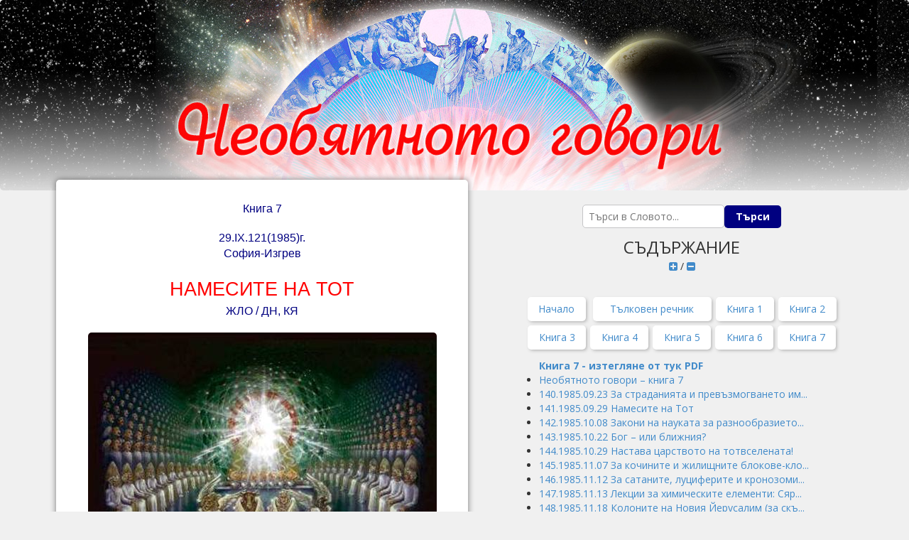

--- FILE ---
content_type: text/html; charset=UTF-8
request_url: https://neobyatnotogovori.com/?idpub=149&book=8
body_size: 58011
content:


<!DOCTYPE html>
<html lang="en">
<head>
  
	<!-- Global site tag (gtag.js) - Google Analytics -->
	<script async src="https://www.googletagmanager.com/gtag/js?id=UA-155741040-1"></script>
	<script>
	  window.dataLayer = window.dataLayer || [];
	  function gtag(){dataLayer.push(arguments);}
	  gtag('js', new Date());

	  gtag('config', 'UA-155741040-1');
	</script>
	<!-- Global site tag (gtag.js) - Google Analytics END -->
    <meta charset="utf-8" />
    <title>Необятното говори</title>
    <link href='~/favicon.ico' rel='shortcut icon' type='image/x-icon' />
    <meta name='viewport' content='width=device-width, initial-scale=1'>
    <link href='https://fonts.googleapis.com/css?family=Open+Sans:400italic,400,700,300' rel='stylesheet' type='text/css'>
    <link href='https://netdna.bootstrapcdn.com/font-awesome/4.1.0/css/font-awesome.min.css' rel='stylesheet' type='text/css'>
    <link href='//netdna.bootstrapcdn.com/bootstrap/3.1.1/css/bootstrap.min.css' rel='stylesheet' type='text/css'>
    <link href='Css/compiled.css' rel='stylesheet' type='text/css'>
    
       
    
    <!--http://www.dynamicdrive.com/dynamicindex17/animatedcollapse.htm-->
    <script type="text/javascript" src="https://ajax.googleapis.com/ajax/libs/jquery/1.3.2/jquery.min.js"></script>
    <script type="text/javascript" src="Js/animatedcollapse.js">

    </script>
	    <script type="text/javascript">
		
		animatedcollapse.addDiv('book1', 'fade=1,height=auto')
animatedcollapse.addDiv('book2', 'fade=1,height=auto')
animatedcollapse.addDiv('book3', 'fade=1,height=auto')
animatedcollapse.addDiv('book4', 'fade=1,height=auto')
animatedcollapse.addDiv('book5', 'fade=1,height=auto')
animatedcollapse.addDiv('book6', 'fade=1,height=auto')
animatedcollapse.addDiv('book7', 'fade=1,height=auto')
animatedcollapse.addDiv('book8', 'fade=1,height=auto')
animatedcollapse.addDiv('book9', 'fade=1,height=auto')
animatedcollapse.addDiv('book10', 'fade=1,height=auto')
animatedcollapse.addDiv('book11', 'fade=1,height=auto')
animatedcollapse.addDiv('book12', 'fade=1,height=auto')
animatedcollapse.addDiv('book13', 'fade=1,height=auto')
animatedcollapse.addDiv('book14', 'fade=1,height=auto')
animatedcollapse.addDiv('book15', 'fade=1,height=auto')
animatedcollapse.addDiv('book16', 'fade=1,height=auto')
animatedcollapse.addDiv('book17', 'fade=1,height=auto')
animatedcollapse.addDiv('book18', 'fade=1,height=auto')
animatedcollapse.addDiv('book19', 'fade=1,height=auto')
animatedcollapse.addDiv('book20', 'fade=1,height=auto')
animatedcollapse.addDiv('book21', 'fade=1,height=auto')
animatedcollapse.addDiv('book22', 'fade=1,height=auto')
animatedcollapse.addDiv('book23', 'fade=1,height=auto')
animatedcollapse.addDiv('book24', 'fade=1,height=auto')
animatedcollapse.addDiv('book25', 'fade=1,height=auto')
animatedcollapse.addDiv('book26', 'fade=1,height=auto')
animatedcollapse.addDiv('book27', 'fade=1,height=auto')
animatedcollapse.addDiv('book28', 'fade=1,height=auto')
animatedcollapse.addDiv('book29', 'fade=1,height=auto')
animatedcollapse.addDiv('book30', 'fade=1,height=auto')
animatedcollapse.addDiv('book31', 'fade=1,height=auto')
animatedcollapse.addDiv('book32', 'fade=1,height=auto')
animatedcollapse.addDiv('book33', 'fade=1,height=auto')
animatedcollapse.addDiv('book34', 'fade=1,height=auto')
animatedcollapse.addDiv('book35', 'fade=1,height=auto')
animatedcollapse.addDiv('book36', 'fade=1,height=auto')
animatedcollapse.addDiv('book37', 'fade=1,height=auto')
animatedcollapse.addDiv('book38', 'fade=1,height=auto')
animatedcollapse.addDiv('book39', 'fade=1,height=auto')
animatedcollapse.addDiv('book40', 'fade=1,height=auto')
animatedcollapse.addDiv('book41', 'fade=1,height=auto')
animatedcollapse.addDiv('book42', 'fade=1,height=auto')
animatedcollapse.addDiv('book43', 'fade=1,height=auto')
animatedcollapse.addDiv('book44', 'fade=1,height=auto')
animatedcollapse.addDiv('book45', 'fade=1,height=auto')
animatedcollapse.addDiv('book46', 'fade=1,height=auto')
animatedcollapse.addDiv('book47', 'fade=1,height=auto')
animatedcollapse.addDiv('book48', 'fade=1,height=auto')
animatedcollapse.addDiv('book49', 'fade=1,height=auto')
animatedcollapse.addDiv('book50', 'fade=1,height=auto')
animatedcollapse.addDiv('book51', 'fade=1,height=auto')
animatedcollapse.addDiv('book52', 'fade=1,height=auto')
animatedcollapse.addDiv('book53', 'fade=1,height=auto')
				
		/*
        animatedcollapse.addDiv('book1', 'fade=1,height=auto')
        animatedcollapse.addDiv('book2', 'fade=1,height=auto')
        animatedcollapse.addDiv('book3', 'fade=1,height=auto')
        animatedcollapse.addDiv('book4', 'fade=1,height=auto')
        animatedcollapse.addDiv('book5', 'fade=1,height=auto')
        animatedcollapse.addDiv('book6', 'fade=1,height=auto')
        animatedcollapse.addDiv('book7', 'fade=1,height=auto')
        animatedcollapse.addDiv('book8', 'fade=1,height=auto')
        animatedcollapse.addDiv('book9', 'fade=1,height=auto')
        animatedcollapse.addDiv('book10', 'fade=1,height=auto')
        animatedcollapse.addDiv('book11', 'fade=1,height=auto')
        animatedcollapse.addDiv('book12', 'fade=1,height=auto')
        animatedcollapse.addDiv('book13', 'fade=1,height=auto')
        animatedcollapse.addDiv('book14', 'fade=1,height=auto')
        animatedcollapse.addDiv('book15', 'fade=1,height=auto')
        animatedcollapse.addDiv('book16', 'fade=1,height=auto')
        animatedcollapse.addDiv('book17', 'fade=1,height=auto')
        animatedcollapse.addDiv('book18', 'fade=1,height=auto')
        animatedcollapse.addDiv('book19', 'fade=1,height=auto')
        animatedcollapse.addDiv('book20', 'fade=1,height=auto')
        animatedcollapse.addDiv('book21', 'fade=1,height=auto')
        animatedcollapse.addDiv('book22', 'fade=1,height=auto')
        animatedcollapse.addDiv('book23', 'fade=1,height=auto')
        animatedcollapse.addDiv('book24', 'fade=1,height=auto')
        animatedcollapse.addDiv('book25', 'fade=1,height=auto')
        animatedcollapse.addDiv('book26', 'fade=1,height=auto')
        animatedcollapse.addDiv('book27', 'fade=1,height=auto')
        animatedcollapse.addDiv('book28', 'fade=1,height=auto')
        animatedcollapse.addDiv('book29', 'fade=1,height=auto')
        animatedcollapse.addDiv('book30', 'fade=1,height=auto')
        animatedcollapse.addDiv('book31', 'fade=1,height=auto')
        animatedcollapse.addDiv('book32', 'fade=1,height=auto')
        animatedcollapse.addDiv('book33', 'fade=1,height=auto')
        animatedcollapse.addDiv('book34', 'fade=1,height=auto')
        animatedcollapse.addDiv('book35', 'fade=1,height=auto')
        animatedcollapse.addDiv('book36', 'fade=1,height=auto')
        animatedcollapse.addDiv('book37', 'fade=1,height=auto')
        animatedcollapse.addDiv('book38', 'fade=1,height=auto') 
        animatedcollapse.addDiv('book39', 'fade=1,height=auto')     
		animatedcollapse.addDiv('book40', 'fade=1,height=auto')    
		animatedcollapse.addDiv('book41', 'fade=1,height=auto')    
		animatedcollapse.addDiv('book42', 'fade=1,height=auto')  
		animatedcollapse.addDiv('book43', 'fade=1,height=auto')  
		animatedcollapse.addDiv('book44', 'fade=1,height=auto')  
		animatedcollapse.addDiv('book45', 'fade=1,height=auto')
		animatedcollapse.addDiv('book46', 'fade=1,height=auto')
		animatedcollapse.addDiv('book47', 'fade=1,height=auto')
		animatedcollapse.addDiv('book48', 'fade=1,height=auto')
		animatedcollapse.addDiv('book49', 'fade=1,height=auto')
		*/
        animatedcollapse.ontoggle=function($, divobj, state){ //fires each time a DIV is expanded/contracted
            //$: Access to jQuery
            //divobj: DOM reference to DIV being expanded/ collapsed. Use "divobj.id" to get its ID
            //state: "block" or "none", depending on state
        }
        animatedcollapse.init()
    </script>
    
 <style>
 
 
 .search-field{
/* this class is for input field, if in your code its different, just substitute the class name '.search-field' */
    padding: 5px 8px;
width:200px;
    font-size: 14px;
    line-height: 1.5em;
    color: navy;
    background-color: #FFF;
    background-clip: padding-box;
    border: 1px solid #C5C5C7;
    border-radius: 6px;
    -webkit-box-shadow: none;
    box-shadow: none;
    flex-grow: 1;
    border-top-right-radius: 0;
    border-bottom-right-radius: 0;
}
.search-submit{
/* this class is for submit button, if in your code its different, just substitute the class name '.search-submit' */
    background-color:navy;
    color: #ffffff;
width:80px;
    font-weight: 700;
    text-decoration: none;
    white-space: normal;
    -webkit-transition: none;
    transition: none;
    cursor: pointer;
    outline: 0;
    padding: 10px;
        font-size: 14px;
    line-height: 1.25rem;
    border-radius: 6px;
    border-width: 0;
    border-top-left-radius: 0;
    border-bottom-left-radius: 0;
}
.search-submit:hover{
    background-color:#0039e6;
}


.select_m1{
	width:400px;
display: inline-block;
  box-sizing: border-box;
   font-size:14px !important;
  padding: 6px;
    border: 1px solid #C5C5C7;
  font: inherit;
  line-height: inherit;
  -webkit-appearance: none;
  -moz-appearance: none;
  -ms-appearance: none;
  appearance: none;
  background-repeat: no-repeat;
  background-image: linear-gradient(45deg, transparent 50%, currentColor 50%), linear-gradient(135deg, currentColor 50%, transparent 50%);
  background-position: right 15px top 1em, right 10px top 1em;
  background-size: 5px 5px, 5px 5px;
   left: auto !important;
  right: auto !important;
  text-align: left !important;
  margin:5px;
  color:navy;
}
 
 </style>       
</head>


 
<body onload="animatedcollapse.toggle('book8')"> 
<!--<body onload=""> --> <!--animatedcollapse.toggle('book39')-->
    <header>
        <div class="container">
            <div class="navbar-header">
                <button type="button" class="navbar-toggle" style="display:none;">
                    <span class="sr-only">Toggle navigation</span>
                    <span class="icon-bar"></span>
                    <span class="icon-bar"></span>
                    <span class="icon-bar"></span>
                </button>
                <div id="logo" class="logo-" style="color: white; font-size: 24px; display: flex; justify-content: center;">
                <!--НЕОБЯТНОТО ГОВОРИ-->
                	<a href="https://neobyatnotogovori.com/" title="Необятното говори - НАЧАЛО"> 
                     <!-- width="1020" height="268" -->
                	<img style="display: block; margin-left: auto; margin-right: auto; flex: none;" src="img/logo-5-new.jpg" alt="Необятното говори" title="Необятното говори - НАЧАЛО"/>	
                	</a> 
                </div>
            </div>

            <!--<div class="navbar-collapse collapse">
                <ul class="nav navbar-nav">
                    <li><a href="#">Съдържание</a></li>

                    <li class="dropdown secondary">
                        <a href="#" class="dropdown-toggle" data-toggle="dropdown"><i class="fa fa-question-circle"></i>&nbsp;<i class="fa fa-angle-down"></i></a>
                        <ul class="dropdown-menu">
                            <li><a href="#">Книги 1 - 10</a></li>
                            <li><a href="#">Книги 11 - 20</a></li>
                            <li><a href="#">Книги 21 - 30</a></li>
                            <li><a href="#">Книги 31 - 38</a></li>
                        </ul>
                    </li>
                </ul>
                <ul class="nav navbar-nav navbar-right profile">
                    <li class="dropdown">
                        <a href="#" class="dropdown-toggle" data-toggle="dropdown">Необятното говори <i class="fa fa-angle-down"></i></a>
                        <ul class="dropdown-menu">
                            <li><a href="#">Съдържание</a></li>
                            <!--<li><a href="#">Logout</a></li>
                        </ul>
                    </li>
                </ul>
            </div>-->
            <!--/.nav-collapse -->
        </div>
    </header>
    <div id="mainContainer" class="container">
        <div id="body-0" class="shadowBox">
        <!DOCTYPE html>
<html>
<head>
</head>
<body>
<div id="post-body-437433388319254118" class="post-body entry-content">
<div class="MsoNormal" style="color: windowtext; font-family: 'Times New Roman'; font-size: 10pt; text-align: center; margin: 0cm 0cm 0.0001pt 0cm;" align="center"><span lang="RU" style="color: navy; font-family: Arial; font-size: 12pt;">Книга 7</span> <br /> <br /> <span lang="RU" style="color: navy; font-family: Arial; font-size: 12pt;">29.ІХ.121(1985)г.</span></div>
<div class="MsoNormal" style="color: windowtext; font-family: 'Times New Roman'; font-size: 10pt; text-align: center; margin: 0cm 0cm 0.0001pt 0cm;" align="center"><span lang="RU" style="color: navy; font-family: Arial; font-size: 12pt;">София-Изгрев</span></div>
<div class="MsoNormal" style="color: windowtext; font-family: 'Times New Roman'; font-size: 10pt; text-align: center; margin: 0cm 0cm 0.0001pt 0cm;" align="center">&nbsp;</div>
<div class="MsoNormal" style="color: windowtext; font-family: 'Times New Roman'; font-size: 10pt; line-height: 19px; text-align: center; margin: 0cm 0cm 0.0001pt 0cm;" align="center"><span lang="RU" style="color: red; font-family: Arial; font-size: 20pt; line-height: 40px;">НАМЕСИТЕ НА ТОТ</span></div>
<div class="MsoNormal" style="color: windowtext; font-family: 'Times New Roman'; font-size: 10pt; text-align: center; margin: 0cm 0cm 0.0001pt 0cm;" align="center"><span lang="RU" style="color: navy; font-family: Arial; font-size: 12pt;">ЖЛО / ДН, КЯ</span></div>
<div class="MsoNormal" style="color: windowtext; font-family: 'Times New Roman'; font-size: 10pt; line-height: 19px; text-align: center; margin: 0cm 0cm 0.0001pt 0cm;" align="center">&nbsp;</div>
<div class="MsoNormal" style="color: windowtext; font-family: 'Times New Roman'; font-size: 10pt; line-height: 19px; text-align: center; margin: 0cm 0cm 0.0001pt 0cm;" align="center"><em><span lang="EN-US" style="color: navy; font-family: Arial; font-size: 14pt; line-height: 28px;"><img src="images/osiyaniya/files/images/book_7/image007.jpg" width="491" height="356" /></span></em></div>
<div class="MsoCaption" style="color: navy; font-family: 'Times New Roman'; font-size: 10pt; font-style: italic; line-height: 19px; text-align: center; margin: 0cm 0cm 0.0001pt 0cm;">&nbsp;</div>
<div class="MsoNormal" style="color: windowtext; font-family: 'Times New Roman'; font-size: 10pt; line-height: 19px; text-align: justify; margin: 0cm 0cm 0.0001pt 0cm;">&nbsp;</div>
<div class="MsoNormal" style="color: windowtext; font-family: 'Times New Roman'; font-size: 10pt; text-align: justify; margin: 0cm 0cm 0.0001pt 0cm;"><em><span lang="RU" style="color: blue; font-family: Arial;">&nbsp;</span></em><em><span lang="RU" style="color: blue; font-family: Arial; font-size: 12pt;">&nbsp;&nbsp;&nbsp;&nbsp;&nbsp;&nbsp;&nbsp;&nbsp;&nbsp;&nbsp;&nbsp;Отново опит на Елма да внесе подобрения в работата на приятели в съществуващата политическа система, въпреки нейните пороци и недостатъци:</span></em></div>
<div class="MsoNormal" style="color: windowtext; font-family: 'Times New Roman'; font-size: 10pt; text-align: justify; margin: 0cm 0cm 0.0001pt 0cm;">&nbsp;</div>
<div class="MsoNormal" style="color: windowtext; font-family: 'Times New Roman'; font-size: 10pt; text-align: justify; margin: 0cm 0cm 0.0001pt 0cm;"><em><span lang="RU" style="color: blue; font-family: Arial; font-size: 12pt;">&nbsp;&nbsp;&nbsp;&nbsp;&nbsp;&nbsp;&nbsp;&nbsp;&nbsp;&nbsp;&nbsp;&nbsp;- Защо не се сбъднаха прогнозите за нова работа?</span></em></div>
<div class="MsoNormal" style="color: windowtext; font-family: 'Times New Roman'; font-size: 10pt; text-align: justify; margin: 0cm 0cm 0.0001pt 0cm;">&nbsp;</div>
<div class="MsoNormal" style="color: windowtext; font-family: 'Times New Roman'; font-size: 10pt; line-height: 19px; text-align: justify; margin: 0cm 0cm 0.0001pt 0cm;"><em><span lang="RU" style="color: navy; font-family: Arial; font-size: 14pt; line-height: 28px;">&nbsp;&nbsp;&nbsp;&nbsp;&nbsp;&nbsp;&nbsp;&nbsp;&nbsp;&nbsp;</span></em><em><span lang="RU" style="color: red; font-family: Arial; font-size: 14pt; line-height: 28px;">- Ще кажа. Не се е осъществило, понеже се извърши ускорение на фундаменталните размествания &ndash; нещо, което не влизаше в първоначалната прогноза. Казвал съм, че Мировата Душа или ясновселената прогнозира с много голяма точност, но ако в дадения период не се намеси с творческо решение Абсолютният Дух или Тот. Тези Негови намеси са абсолютно непрогнозируеми, поради което и най-добрите медиуми не са виновни. Но в случаите, когато не е имало спонтанна намеса на Тот, прогнозите се изпълняват&nbsp;<strong>точно</strong>&nbsp;по време.</span></em></div>
<div class="MsoNormal" style="color: windowtext; font-family: 'Times New Roman'; font-size: 10pt; line-height: 19px; text-align: justify; margin: 0cm 0cm 0.0001pt 0cm;"><em><span lang="RU" style="color: red; font-family: Arial; font-size: 14pt; line-height: 28px;">&nbsp;&nbsp;&nbsp;&nbsp;&nbsp;&nbsp;&nbsp;&nbsp;&nbsp;&nbsp;</span></em><em><span lang="RU" style="color: blue; font-family: Arial; font-size: 12pt; line-height: 24px;">- Да приема ли направеното ми предложение?</span></em></div>
<div class="MsoNormal" style="color: windowtext; font-family: 'Times New Roman'; font-size: 10pt; line-height: 19px; text-align: justify; margin: 0cm 0cm 0.0001pt 0cm;"><em><span lang="RU" style="color: navy; font-family: Arial; font-size: 14pt; line-height: 28px;">&nbsp;&nbsp;&nbsp;&nbsp;&nbsp;&nbsp;&nbsp;&nbsp;&nbsp;&nbsp;</span></em><em><span lang="RU" style="color: red; font-family: Arial; font-size: 14pt; line-height: 28px;">- Пред теб се изправя въпросът за избора. Токовете тук са много силни, много по-мощни, и възможността за въздействие (обществено и професионално) никак не е малка. Приеми, с уговорката, че няма да ти пречат за евентуално преместване, в случай, че тук срещнеш спънки за изява на своите принципни и напредничави разбирания.</span></em></div>
<div class="MsoNormal" style="color: windowtext; font-family: 'Times New Roman'; font-size: 10pt; line-height: 19px; text-align: justify; margin: 0cm 0cm 0.0001pt 0cm;"><em><span lang="RU" style="color: red; font-family: Arial; font-size: 14pt; line-height: 28px;">&nbsp;&nbsp;&nbsp;&nbsp;&nbsp;&nbsp;&nbsp;&nbsp;&nbsp;&nbsp;Прогнозата се разтяга с още седем месеца, понеже дотогава ще станат фундаментални промени в състава на ръководството, на което и ти трябва да разчиташ, за да оглавиш там предно звено. Новото, което ще има невероятен успех пред комсомола и партията, трябва да дойде като проекто-предложение от самия тебе, с което ще се отвори нов отдел, на експериментални начала. Този отдел ще има изключително естетическо, педагогическо, но и материално съдържание, т.е. държавата и младите творци няма да бъдат недоволни и от материална гледна точка. Предлагам да проучиш практиката на световно ниво, а също така и у нас, и в социалистическия лагер, относно създаването на Централна, национална артотека, т.е. събиране, регистрация и даване под наем на частни лица и институции на произведения на изкуството. Това е известна модерна форма за популяризиране на художествена творба. Асамблеята не е достатъчна, но ако идеш там, може да свържеш новото, което може да започнеш още сега в комсомола, с тамошната си дейност. Държавата може да реализира не малък принос на средства от даване на произведения на изкуството под наем за определени срокове. Така ще се направи достъпно изкуството до хората. Обаче, новото, което засяга още по-дълбоко социално-икономическия механизъм на издръжката на самия творец, е че той също трябва да получава % от наема. Така стотици таланти и неродени още гении ще имат шанс да не загинат от неразрешими обществени и парични проблеми. Галериите са с претъркани, препълнени тавани, стаи и мазета с картини, които могат да се раздвижат по този начин. Освен това всички хора на изкуството могат да се покажат, да отворят домовете си за желаещи наематели на техни творения. Специална комисия, със специални регламенти, ще осигурява оформянето на договора между организацията, твореца и наемателя. Прекрасно ще е да имаш транспорт и работници, които да подсигуряват превоза и слагането на произведението на изкуството на подходящи, безопасни места по домовете и учрежденията. Хиляди и хиляди творби ще обиколят множество възприемащи и ще се реализира плана на Комитета за култура за максимална ефективност на естетическото възпитание. Мога само да кажа, че това може да се разшири с притежанията на художествени ценности на отделни граждани.</span></em></div>
<div class="MsoNormal" style="color: windowtext; font-family: 'Times New Roman'; font-size: 10pt; line-height: 19px; text-align: justify; margin: 0cm 0cm 0.0001pt 0cm;"><em><span lang="RU" style="color: blue; font-family: Arial; font-size: 12pt; line-height: 24px;">&nbsp;</span></em><em><span lang="RU" style="color: red; font-family: Arial; font-size: 12pt; line-height: 24px;">&nbsp;&nbsp;&nbsp;&nbsp;&nbsp;&nbsp;&nbsp;&nbsp;&nbsp;&nbsp;&nbsp;</span></em><em><span lang="RU" style="color: blue; font-family: Arial; font-size: 12pt; line-height: 24px;">-</span></em><em><span lang="RU" style="color: red; font-family: Arial; font-size: 12pt; line-height: 24px;">&nbsp;</span></em><em><span lang="RU" style="color: blue; font-family: Arial; font-size: 12pt; line-height: 24px;">Какво ще кажете за Световната изложба на постиженията на младите изобретатели?</span></em></div>
<div class="MsoNormal" style="color: windowtext; font-family: 'Times New Roman'; font-size: 10pt; line-height: 19px; text-align: justify; margin: 0cm 0cm 0.0001pt 0cm;"><em><span lang="RU" style="color: navy; font-family: Arial; font-size: 14pt; line-height: 28px;">&nbsp;</span></em><em><span lang="RU" style="color: red; font-family: Arial; font-size: 14pt; line-height: 28px;">&nbsp;&nbsp;&nbsp;&nbsp;&nbsp;&nbsp;&nbsp;&nbsp;&nbsp;- Това, което липсва още на България и, в частност, на ТНТМ-то е нещастието на идеолозите му, невключващи сериозно патентоването на&nbsp;<strong>принципни&nbsp;</strong>идеи за изобретения, понеже идеята за изобретение или механизъм на процес не може да дойде на всеки. Обаче не всеки има нужното инженерно или практическо виждане, за да достигне до проект или реализация. Ако ти можеш да аргументираш и експериментираш проблемно звено за даване на идеи за изобретения, които да се оценяват и разработват от специалисти, ще постъпят хиляди предложения. От тях ефективността няма да е малка. В частност, тази изложба ще направи впечатление на световната общественост и наградите и грамотите ще са над очакваното, но Аз сериозно говоря за обвързването на патента или идеята за патент с финансов % за автора. Държавата е безскрупулна в практиката си на еднократно заплащане на патент или изобретение. Ако авторът или колективът получават макар малък или най-малък % от всяко производство на изобретението, тогава те ще бъдат освободени от прозаични персонални задължения, които травматизират мисълта им, и ще станат нестихващ извор на нови открития! Абсолютно глупаво е от страна на държавата да държи своя &ldquo;ядрен потенциал&rdquo; от таланти в робство, т.е. в нормативна система. Сега за това има условие - критерият е ефективност. Щом едно предложение като това или като тези, които се набелязват тука, могат да подтикнат нещата рязко напред, то нима това трябва да се замразява? При предложените форми, държавата ще има финансов ефект.</span></em></div>
<div class="MsoNormal" style="color: windowtext; font-family: 'Times New Roman'; font-size: 10pt; line-height: 19px; text-align: justify; margin: 0cm 0cm 0.0001pt 0cm;"><em><span lang="RU" style="color: red; font-family: Arial; font-size: 14pt; line-height: 28px;">&nbsp;&nbsp;&nbsp;&nbsp;&nbsp;&nbsp;&nbsp;&nbsp;&nbsp;&nbsp;Приемете само още една идея, отдавна реализирана от други страни: нивото на услугите. Примерно: за да си направи някой етажерка или шкаф, трябва да се ядосва със седмици. Ако в магазините или посредническите работилници от типа на &ldquo;Направи си сам&rdquo; се предвиждаше пълен набор от дъски, дъсчици и елементи, вече изгладени и пробити с различни отверстия, то по телефона десетки хиляди хора ще правят поръчки и снабдителите ви няма да могат да си отдъхнат, а финансовият ефект ще е зашеметяващ. Просто, малко са хората, които могат да мислят.</span></em></div>
<div class="MsoNormal" style="color: windowtext; font-family: 'Times New Roman'; font-size: 10pt; line-height: 19px; text-align: justify; margin: 0cm 0cm 0.0001pt 0cm;"><em><span lang="RU" style="color: red; font-family: Arial; font-size: 14pt; line-height: 28px;">&nbsp;&nbsp;&nbsp;&nbsp;&nbsp;&nbsp;&nbsp;&nbsp;&nbsp;&nbsp;Не се извинявам, че те занимавам с конкретни примери, понеже ти сам си мислил по подобни проблеми и можеш да дадеш стотици такива предложения. Ако си смел и настойчив, бори се за подобно звено за &ldquo;Идеи за нововъведения&rdquo;. Но идеята трябва също да се патентова, за да бъде финансово приносна за автора.</span></em></div>
<div class="MsoNormal" style="color: windowtext; font-family: 'Times New Roman'; font-size: 10pt; line-height: 19px; text-align: justify; margin: 0cm 0cm 0.0001pt 0cm;"><em><span lang="RU" style="color: red; font-family: Arial; font-size: 14pt; line-height: 28px;">&nbsp;&nbsp;&nbsp;&nbsp;&nbsp;&nbsp;&nbsp;&nbsp;&nbsp;&nbsp;Аз този път се извинявам, но ще отнема още три минути за една идея за енергетичен патент. Защо, например, да няма завод за върхутротоарни или надулични сегменти, които превръщат механичната енергия от ходенето и от колите в пневматична енергия или електричество? Постепенно, всяко ведомство ще постеле пред сградата си улицата с такива сегменти, а с годините всички улици ще се покрият. По този начин икономията на електроенергия ще стигне парадоксални за всяко въображение резултати и такъв завод ще се откупи за броени месеци. При това, подчертавам, се препоръчва повърхността на тези елементи да бъде пластична, за да се намалява ударът на стъпката върху нервната система и за здравно-екологичен ефект.&nbsp;<strong>Тези</strong>&nbsp;само няколко идеи, които нахвърлях, са капка в морето от идеи за хуманитарно-икономически изобретения, с които вие бихте могли да докажете абсолютното превъзходство на социализма над капитализма. Само че трябва да се преодолее бариерата на съпротивата срещу неангажирания професионално творец, гений, медиум, ставащ извор на идеи и проекти за технически и социални революции.</span></em></div>
<div class="MsoNormal" style="color: windowtext; font-family: 'Times New Roman'; font-size: 10pt; line-height: 19px; text-align: justify; margin: 0cm 0cm 0.0001pt 0cm;"><em><span lang="RU" style="color: red; font-family: Arial; font-size: 14pt; line-height: 28px;">&nbsp;&nbsp;&nbsp;&nbsp;&nbsp;&nbsp;&nbsp;&nbsp;&nbsp;</span></em></div>
<div class="MsoNormal" style="color: windowtext; font-family: 'Times New Roman'; font-size: 10pt; line-height: 19px; text-align: justify; margin: 0cm 0cm 0.0001pt 0cm;"><em><span lang="RU" style="color: blue; font-family: Arial; line-height: 19px;">&nbsp;&nbsp;&nbsp;&nbsp;&nbsp;&nbsp;&nbsp;&nbsp;&nbsp;&nbsp;&nbsp;&nbsp;</span></em><em><span lang="RU" style="color: blue; font-family: Arial; font-size: 12pt; line-height: 24px;">- Какво ще кажеш за К.?</span></em></div>
<div class="MsoNormal" style="color: windowtext; font-family: 'Times New Roman'; font-size: 10pt; line-height: 19px; text-align: justify; margin: 0cm 0cm 0.0001pt 0cm;">&nbsp;</div>
<div class="MsoNormal" style="color: windowtext; font-family: 'Times New Roman'; font-size: 10pt; line-height: 19px; text-align: justify; margin: 0cm 0cm 0.0001pt 0cm;"><em><span lang="RU" style="color: red; font-family: Arial; font-size: 14pt; line-height: 28px;">&nbsp;&nbsp;&nbsp;&nbsp;&nbsp;&nbsp;&nbsp;&nbsp;&nbsp;&nbsp;- Сега накратко, защото мога да се обърна с няколко тома към</span></em><em><span lang="RU" style="color: navy; font-family: Arial; font-size: 14pt; line-height: 28px;">&nbsp;</span></em><em><span lang="RU" style="color: red; font-family: Arial; font-size: 14pt; line-height: 28px;">него... Пратеник е на Сот&uacute;н - звезда от съзвездието Кентавър. Ласкаво предавам на планетата ви привети от света на Моу&uacute;л - особено поле, където информацията и далекодействието нямат прегради. Снежно царство. Там няма нито растителност, нито спектрално разлагане на светлината. Всичко е градация на бялото. Обаче съществата, които живеят там, се хранят от енергиите на милиардите кристали. Не само &ldquo;сняг&rdquo; покрива този свят, но и километричните, и със стотици километри по размери кристали. Всеки такъв кристал произвежда и предава специфична енергия, праща я на определена честота през седем измерения по цялата вселена. Посланиците от там, по места, възприемат тези лъчения. Ти, който дойде на Земята, за да виждаш, да знаеш и да помагаш, се свързваш с твоето вечно снежно царство по-леко от всички.</span></em></div>
<div class="MsoNormal" style="color: windowtext; font-family: 'Times New Roman'; font-size: 10pt; line-height: 19px; text-align: justify; margin: 0cm 0cm 0.0001pt 0cm;"><em><span lang="RU" style="color: red; font-family: Arial; font-size: 14pt; line-height: 28px;">&nbsp;&nbsp;&nbsp;&nbsp;&nbsp;&nbsp;&nbsp;&nbsp;&nbsp;&nbsp;&nbsp;Това царство обаче носи и скръб, поради липсата на сродни души от твоя свят, които да те приласкаят и утешат сърцето ти с разбиране, нежност и грижа. Не са се родили още новите хора, умеещи да се грижат за Пратеници, а не само да ги консумират. Родените досега са още много слаби и, за жалост, си остава в сила скръбното положение: &ldquo;И Аз, Син человечески, няма къде глава да подслоня...&rdquo;</span></em></div>
<div class="MsoNormal" style="color: windowtext; font-family: 'Times New Roman'; font-size: 10pt; line-height: 19px; text-align: justify; margin: 0cm 0cm 0.0001pt 0cm;"><em><span lang="RU" style="color: red; font-family: Arial; font-size: 14pt; line-height: 28px;">&nbsp;&nbsp;&nbsp;&nbsp;&nbsp;&nbsp;&nbsp;&nbsp;&nbsp;&nbsp;Твоите душевни и материални проблеми ще се уредят в момента, в който се научиш да изискваш от тези, които лекуваш, малки или големи жертви в името на истината, честността и доброто. Понеже знаеш, че всеки духовен лечител поема кармата на всеки физически излекуван от него, но психически неосъзнал защо му е дадено да страда. Ти си правил това съзнателно на други места и историята на Космоса те помни именно като идеотерапевт. Осъзнае ли болният причината за болестта си, тогава той мигновено сам ще се излекува &ldquo;по чудо&rdquo; и няма да се налага ти и подобните на теб да черпят от енергията на своите кристални полета и планети. Тази енергия е неизчерпаема, но с това не се решават педагогическите проблеми на болните.&nbsp;<strong>Душата&nbsp;</strong>на човека трябва да се възпитава!</span></em></div>
<div class="MsoNormal" style="color: windowtext; font-family: 'Times New Roman'; font-size: 10pt; line-height: 19px; text-align: justify; margin: 0cm 0cm 0.0001pt 0cm;"><strong><em><span lang="RU" style="color: red; font-family: Arial; font-size: 14pt; line-height: 28px;">&nbsp;&nbsp;&nbsp;&nbsp;&nbsp;&nbsp;&nbsp;&nbsp;&nbsp;&nbsp;</span></em></strong><em><span lang="RU" style="color: red; font-family: Arial; font-size: 14pt; line-height: 28px;">А сега казвам: приеми при себе си скоро същество от сродно поле, което ще допълни твоята полярност.&nbsp;<strong>Давам</strong>&nbsp;ти този дар, за да си нещо повече от мъченик. Блаженството не е познато на праведните, но възкресението чрез блаженство се очаква, най-после, и на планетата Икло (Земята). Досега възкръсвахте само чрез мъки, страдания и скръб.</span></em></div>
<div class="MsoNormal" style="color: windowtext; font-family: 'Times New Roman'; font-size: 10pt; line-height: 19px; text-align: justify; margin: 0cm 0cm 0.0001pt 0cm;"><em><span lang="RU" style="color: red; font-family: Arial; font-size: 14pt; line-height: 28px;">&nbsp;&nbsp;&nbsp;&nbsp;&nbsp;&nbsp;&nbsp;&nbsp;&nbsp;&nbsp;Произнасяй предначалното си име &ldquo;Отинол&oacute;н&rdquo;, както и името на своята звезда и полето, от което идеш, при особено важни случаи. Това ще има мигновен отклик. По-късно ще дам божествено тълкование на предначалното ти име, за да разбереш каква е твоята уникална роля в Битието.</span></em></div>
<div class="MsoNormal" style="color: windowtext; font-family: 'Times New Roman'; font-size: 10pt; line-height: 19px; text-align: justify; margin: 0cm 0cm 0.0001pt 0cm;">&nbsp;</div>
<div style="clear: both;">&nbsp;</div>
</div>
</body>
</html>        </div>
        <div id="body-1" class="second_column">
		
<center>
<br>
<form action="https://neobyatnotogovori.com/search/search.php" method="get" style="margin: auto;margin:0 !important;padding:0 !important;">
<input type="search" id="input_t1" name="q" class="search-field" placeholder="Търси в Словото..." value=""><input type="submit" class="search-submit" value="Търси">
<input type="hidden" name="type"  value="phrase">
</form> 

</center>
		
        <!-- google search - start -->
        <script>
          (function() {
            var cx = '006494962159449244515:ba1xzq4aoma';
            var gcse = document.createElement('script');
            gcse.type = 'text/javascript';
            gcse.async = true;
            gcse.src = 'https://cse.google.com/cse.js?cx=' + cx;
           // var s = document.getElementsByTagName('script')[0];
            s.parentNode.insertBefore(gcse, s);
          })();
        </script>
        <gcse:search></gcse:search>
		<!-- google search - end -->
        
<p></p>

<!--<div style="display:-webkit-flex;-webkit-align-items: center;display: flex;align-items: center;">-->
<center>
<span style="font-size: 24px;"> СЪДЪРЖАНИЕ </span><br>
<div style="">

<!--	
<a href="javascript:animatedcollapse.show(['book1', 'book2', 'book3', 'book4', 'book5', 'book6', 'book7', 'book8', 'book9', 'book10', 'book11', 'book12', 'book13', 'book14', 'book15', 'book16', 'book17', 'book18', 'book19', 'book20', 'book21', 'book22', 'book23', 'book24', 'book25', 'book26', 'book27', 'book28', 'book29', 'book30', 'book31', 'book32', 'book33', 'book34', 'book35', 'book36', 'book37', 'book38', 'book39', 'book40', 'book41', 'book42', 'book43', 'book44', 'book45', 'book46', 'book47', 'book48', 'book49'])">
-->

<a href="javascript:animatedcollapse.show([
'book1', 'book2', 'book3', 'book4', 'book5', 'book6', 'book7', 'book8', 'book9', 'book10', 'book11', 'book12', 'book13', 'book14', 'book15', 'book16', 'book17', 'book18', 'book19', 'book20', 'book21', 'book22', 'book23', 'book24', 'book25', 'book26', 'book27', 'book28', 'book29', 'book30', 'book31', 'book32', 'book33', 'book34', 'book35', 'book36', 'book37', 'book38', 'book39', 'book40', 'book41', 'book42', 'book43', 'book44', 'book45', 'book46', 'book47', 'book48', 'book49', 'book50', 'book51', 'book52', 'book53'])">
		 
<!--		 
<i class="fa fa-plus-square" aria-hidden="true"></i></a> / <a href="javascript:animatedcollapse.hide(['book1', 'book2', 'book3', 'book4', 'book5', 'book6', 'book7', 'book8', 'book9', 'book10', 'book11', 'book12', 'book13', 'book14', 'book15', 'book16', 'book17', 'book18', 'book19', 'book20', 'book21', 'book22', 'book23', 'book24', 'book25', 'book26', 'book27', 'book28', 'book29', 'book30', 'book31', 'book32', 'book33', 'book34', 'book35', 'book36', 'book37', 'book38', 'book39', 'book40', 'book41', 'book42', 'book43', 'book44', 'book45', 'book46', 'book47', 'book48', 'book49'])"><i class="fa fa-minus-square" aria-hidden="true">
-->

<i class="fa fa-plus-square" aria-hidden="true"></i></a> / <a href="javascript:animatedcollapse.hide([	
'book1', 'book2', 'book3', 'book4', 'book5', 'book6', 'book7', 'book8', 'book9', 'book10', 'book11', 'book12', 'book13', 'book14', 'book15', 'book16', 'book17', 'book18', 'book19', 'book20', 'book21', 'book22', 'book23', 'book24', 'book25', 'book26', 'book27', 'book28', 'book29', 'book30', 'book31', 'book32', 'book33', 'book34', 'book35', 'book36', 'book37', 'book38', 'book39', 'book40', 'book41', 'book42', 'book43', 'book44', 'book45', 'book46', 'book47', 'book48', 'book49', 'book50', 'book51', 'book52', 'book53'	
])"><i class="fa fa-minus-square" aria-hidden="true">
	
</i></a>
</div>
</center>
<!--</div>-->

<p>&nbsp;</p>

<main class="inline-block-center">
<div id="page">
&nbsp;<a href="index.php"><span>Начало</span></a>&nbsp; 
</div>

<!-- ------- Auto menu START -->
	
<div id="page" style="width:167px;">&nbsp;<a href="javascript:animatedcollapse.toggle('book1')"><span>Тълковен речник</span></a>&nbsp;</div><div id="book1" style="width: auto; display: none;"><ul style="padding-left: 10px;word-break: break-word;text-align: center;"><a href='?idpub=1859&book=1' target='_blank'>А</a>&nbsp;&nbsp;<a href='?idpub=1860&book=1' target='_blank'>Б</a>&nbsp;&nbsp;<a href='?idpub=1861&book=1' target='_blank'>В</a>&nbsp;&nbsp;<a href='?idpub=1862&book=1' target='_blank'>Г</a>&nbsp;&nbsp;<a href='?idpub=1865&book=1' target='_blank'>Д</a>&nbsp;&nbsp;<a href='?idpub=1864&book=1' target='_blank'>Е</a>&nbsp;&nbsp;<a href='?idpub=1866&book=1' target='_blank'>Ж</a>&nbsp;&nbsp;<a href='?idpub=1868&book=1' target='_blank'>З</a>&nbsp;&nbsp;<a href='?idpub=1867&book=1' target='_blank'>И</a>&nbsp;&nbsp;<a href='?idpub=1887&book=1' target='_blank'>Й</a>&nbsp;&nbsp;<a href='?idpub=1869&book=1' target='_blank'>К</a>&nbsp;&nbsp;<a href='?idpub=1870&book=1' target='_blank'>Л</a>&nbsp;&nbsp;<a href='?idpub=1871&book=1' target='_blank'>М</a>&nbsp;&nbsp;<a href='?idpub=1872&book=1' target='_blank'>Н</a>&nbsp;&nbsp;<a href='?idpub=1873&book=1' target='_blank'>О</a>&nbsp;&nbsp;<a href='?idpub=1874&book=1' target='_blank'>П</a>&nbsp;&nbsp;<a href='?idpub=1875&book=1' target='_blank'>Р</a>&nbsp;&nbsp;<a href='?idpub=1876&book=1' target='_blank'>С</a>&nbsp;&nbsp;<a href='?idpub=1877&book=1' target='_blank'>Т</a>&nbsp;&nbsp;<a href='?idpub=1878&book=1' target='_blank'>У</a>&nbsp;&nbsp;<a href='?idpub=1879&book=1' target='_blank'>Ф</a>&nbsp;&nbsp;<a href='?idpub=1880&book=1' target='_blank'>Х</a>&nbsp;&nbsp;<a href='?idpub=1881&book=1' target='_blank'>Ц</a>&nbsp;&nbsp;<a href='?idpub=1882&book=1' target='_blank'>Ч</a>&nbsp;&nbsp;<a href='?idpub=1883&book=1' target='_blank'>Ш,Щ</a>&nbsp;&nbsp;<a href='?idpub=1884&book=1' target='_blank'>Ю</a>&nbsp;&nbsp;<a href='?idpub=1885&book=1' target='_blank'>Я</a>&nbsp;&nbsp;</ul></div><div id="page">&nbsp;<a href="javascript:animatedcollapse.toggle('book2')"><span>Книга 1</span></a>&nbsp;</div><div id="book2" style="width: auto; display: none;"><ul><a href="images_r/3/neobyatnoto-govori-book-1.pdf" target="_blank"><b>Книга 1 - изтегляне от тук PDF</b></a><li><a href='?idpub=1&book=2'>Необятното говори – книга 1</a></li><li><a href='?idpub=2&book=2'>001. Необятното продължава да говори (предговор)</a></li><li><a href='?idpub=1718&book=2'>002.148(2012).VII.21 По въпроса за ударението в книгите с осиянията</a></li><li><a href='?idpub=3&book=2'>003.1972.12.31 Нов текст на паневритмията</a></li><li><a href='?idpub=4&book=2'>004.1972.12.31 Свободен си напълно!</a></li><li><a href='?idpub=5&book=2'>005.1972.12.31 Унищожени, конфискув. и изгубени ос...</a></li><li><a href='?idpub=6&book=2'>006.1974.01.02 Аз съм Учителят на Русия</a></li><li><a href='?idpub=7&book=2'>007.1975.01.31 Евангелие от Мария Магдалина</a></li><li><a href='?idpub=8&book=2'>008.1975.01.31 За първия вариант на ЕММ и ЕММ на р...</a></li><li><a href='?idpub=9&book=2'>009.1975.07.31 Осияние за Словото Божие</a></li><li><a href='?idpub=10&book=2'>010.1975.12.31 Ходù с тези приятели!</a></li><li><a href='?idpub=11&book=2'>011.1981.08.19 Звездни приказки</a></li></ul></div><div id="page">&nbsp;<a href="javascript:animatedcollapse.toggle('book3')"><span>Книга 2</span></a>&nbsp;</div><div id="book3" style="width: auto; display: none;"><ul><a href="images_r/4/neobyatnoto-govori-book-2.pdf" target="_blank"><b>Книга 2 - изтегляне от тук PDF</b></a><li><a href='?idpub=12&book=3'>Необятното говори – книга 2</a></li><li><a href='?idpub=13&book=3'>011.1983.02.12 Рила и нейните невидими съкровища</a></li><li><a href='?idpub=14&book=3'>012.1984.02.01 За кедъра и кедровите шишарки</a></li><li><a href='?idpub=15&book=3'>013.1984.03.14 Астролония холизатика - 1</a></li><li><a href='?idpub=16&book=3'>013.1984.03.14 Астролония холизатика - 2</a></li><li><a href='?idpub=17&book=3'>014.1984.03.22 Стълб и сияние</a></li><li><a href='?idpub=18&book=3'>015.1984.03.22 Стълб в пантеона на страданието</a></li><li><a href='?idpub=19&book=3'>016.1984.04.08 Оценяване на единението. Мисията на...</a></li><li><a href='?idpub=20&book=3'>017.1984.04.08 Истината и любовта на звездата Утòн...</a></li></ul></div><div id="page">&nbsp;<a href="javascript:animatedcollapse.toggle('book4')"><span>Книга 3</span></a>&nbsp;</div><div id="book4" style="width: auto; display: none;"><ul><a href="images_r/5/neobyatnoto-govori-book-3.pdf" target="_blank"><b>Книга 3 - изтегляне от тук PDF</b></a><li><a href='?idpub=21&book=4'>Необятното говори – книга 3</a></li><li><a href='?idpub=22&book=4'>018.1984.04.09 Приказки за цветята</a></li><li><a href='?idpub=23&book=4'>019.1984.04.12 Цял ферман</a></li><li><a href='?idpub=24&book=4'>020.1984.04.12 История на балканското дело на Всем...</a></li><li><a href='?idpub=25&book=4'>021.1984.04.14 Звездата Дирóл и йерархията </a></li><li><a href='?idpub=26&book=4'>022.1984.04.30 Блага истина, нежна правда, мила д...</a></li><li><a href='?idpub=27&book=4'>023.1984.04.30 Още за Зосма</a></li><li><a href='?idpub=28&book=4'>024.1984.05.07 Тройката Т.Е.А</a></li><li><a href='?idpub=29&book=4'>025.1984.05.30 Далечни татвани</a></li><li><a href='?idpub=30&book=4'>026.1984.05.31 Увод в орфеистиката</a></li><li><a href='?idpub=31&book=4'>027.1984.05.31 За глаголицата и за орфизма</a></li><li><a href='?idpub=32&book=4'>028.1984.05.31 Онзи, който знае и може да подпалв...</a></li><li><a href='?idpub=33&book=4'>029.1984.05.31 Етнокабалистика – Азът в козерожки...</a></li><li><a href='?idpub=34&book=4'>030.1984.06.10 За архангел Михаил. Прогноза за из...</a></li><li><a href='?idpub=35&book=4'>031.1984.06.10 Етнокабалистика – Азът в шопите, ру...</a></li><li><a href='?idpub=36&book=4'>032.1984.06.10 Етнокабалистика – Азът в различните...</a></li><li><a href='?idpub=37&book=4'>033.1984.06.10 Иглотерапия – или милване?</a></li><li><a href='?idpub=38&book=4'>034.1984.06.10 Не разчитай на никого!</a></li><li><a href='?idpub=39&book=4'>035.1984.06.14 Херувими и серафими</a></li><li><a href='?idpub=40&book=4'>036.1984.06.14 Серафими, илухими, алохими и елохи...</a></li><li><a href='?idpub=41&book=4'>037.1984.06.15 Планетата Од и трансвселената</a></li><li><a href='?idpub=42&book=4'>038.1984.06.15 Серафимите от Процион</a></li><li><a href='?idpub=43&book=4'>039.1984.06.15 Осемкрили овитрини</a></li><li><a href='?idpub=44&book=4'>040.1984.06.16 Отидох да ви приготвя</a></li><li><a href='?idpub=45&book=4'>041.1984.06.22 Имате си ръководство</a></li><li><a href='?idpub=46&book=4'>042.1984.06.22 За раждането на Хел</a></li><li><a href='?idpub=47&book=4'>043.1984.06.30 Пламък земен към пламък небесен</a></li><li><a href='?idpub=48&book=4'>044.1984.06.30 Пет златни закона на ултравселенат...</a></li><li><a href='?idpub=49&book=4'>045.1984.07.01 Абсолютният извор на Обичта</a></li><li><a href='?idpub=50&book=4'>046.1984.07.08 Тържествена меса за Бременната</a></li><li><a href='?idpub=51&book=4'>047.1984.07.25 Осияния за Любовта</a></li><li><a href='?idpub=52&book=4'>048.1984.07.31 Любовта на трите полéта</a></li></ul></div><div id="page">&nbsp;<a href="javascript:animatedcollapse.toggle('book5')"><span>Книга 4</span></a>&nbsp;</div><div id="book5" style="width: auto; display: none;"><ul><a href="images_r/6/neobyatnoto-govori-book-4.pdf" target="_blank"><b>Книга 4 - изтегляне от тук PDF</b></a><li><a href='?idpub=53&book=5'>Необятното говори – книга 4</a></li><li><a href='?idpub=54&book=5'>049.1984.08.06 Клюква</a></li><li><a href='?idpub=55&book=5'>050.1984.08.07 То Къ Ну</a></li><li><a href='?idpub=56&book=5'>051.1984.08.11 Прана и салма</a></li><li><a href='?idpub=57&book=5'>052.1984.08.26 Познанието на злото</a></li><li><a href='?idpub=58&book=5'>053.1984.08.27 Монадните извори на Секор</a></li><li><a href='?idpub=59&book=5'>054.1984.08.27 Съвети за бяла магия</a></li><li><a href='?idpub=60&book=5'>055.1984.09.05 Осияния за Красотата</a></li><li><a href='?idpub=61&book=5'>056.1984.09.11 Резерватите на щастливия живот</a></li><li><a href='?idpub=62&book=5'>057.1984.09.15 Осияния за Христос</a></li><li><a href='?idpub=63&book=5'>058.1984.09.19 Новото изисква цялостно служене на ...</a></li><li><a href='?idpub=64&book=5'>059.1984.08.21 Зарите на Зиал</a></li><li><a href='?idpub=65&book=5'>060.1984.09.26 Указания за възпитаване на дете</a></li><li><a href='?idpub=66&book=5'>061.1984.09.30 Които минаха, минаха</a></li><li><a href='?idpub=67&book=5'>062.1984.10.10 За духовния алпинизъм</a></li><li><a href='?idpub=68&book=5'>063.1984.10.16 Благодат или принуда</a></li><li><a href='?idpub=69&book=5'>064.1984.10.17 За оперолата</a></li><li><a href='?idpub=70&book=5'>065.1984.10.19 Стихове за ранената птица</a></li><li><a href='?idpub=71&book=5'>066.1984.10.30 Дезинформации и неточности при прог...</a></li><li><a href='?idpub=72&book=5'>067.1984.11.16 Подвигът на верните сега</a></li><li><a href='?idpub=73&book=5'>068.1984.12.10 За Школата. Прогнози. За Словото, з...</a></li><li><a href='?idpub=74&book=5'>069.1984.12.11 Любовта не признава съображения и п...</a></li><li><a href='?idpub=75&book=5'>070.1984.12.13 Отговорността на духовното човечест...</a></li><li><a href='?idpub=76&book=5'>071.1984.12.16 Предпазване от силите на злото и ме...</a></li><li><a href='?idpub=77&book=5'>072.1984.12.19 Осиянията оправят пътя на новата ку...</a></li><li><a href='?idpub=78&book=5'>073.1984.12.22 Осияния за Радостта</a></li></ul></div><div id="page">&nbsp;<a href="javascript:animatedcollapse.toggle('book6')"><span>Книга 5</span></a>&nbsp;</div><div id="book6" style="width: auto; display: none;"><ul><a href="images_r/7/neobyatnoto-govori-book-5.pdf" target="_blank"><b>Книга 5 - изтегляне от тук PDF</b></a><li><a href='?idpub=79&book=6'>Необятното говори – книга 5</a></li><li><a href='?idpub=80&book=6'>074.1984.12.24 Химн на Родилката</a></li><li><a href='?idpub=81&book=6'>075.1984.12.24 Люлчини песни или песни на кърмещат...</a></li><li><a href='?idpub=82&book=6'>076.1984.12.25 Музиката, математиката и Словото</a></li><li><a href='?idpub=83&book=6'>077.1984.12.26 Новогодишни картички</a></li><li><a href='?idpub=84&book=6'>078.1984.12.27 Отново за прогнозите</a></li><li><a href='?idpub=85&book=6'>079.1984.12.31 Зачеване, носене и раждане на решен...</a></li><li><a href='?idpub=86&book=6'>080.1985.01.02 Синята книга: том I - Числа</a></li><li><a href='?idpub=87&book=6'>081.1985.01.19 Осяна и осанна</a></li><li><a href='?idpub=88&book=6'>082.1985.01.21 Приказки за животните - Котката</a></li><li><a href='?idpub=89&book=6'>083.1985.01.30 Да го търсите със свещ!</a></li><li><a href='?idpub=90&book=6'>084.1985.01.31 За философския камък и Хомо-Футурик...</a></li><li><a href='?idpub=91&book=6'>085.1985.02.10 Съвети към една съпруга</a></li><li><a href='?idpub=92&book=6'>086.1985.02.11 Принцовете на супервселената</a></li><li><a href='?idpub=93&book=6'>087.1985.02.17 Христови и нехристови монади</a></li><li><a href='?idpub=94&book=6'>088.1985.02.19 За Левски и апостолите - 1</a></li><li><a href='?idpub=95&book=6'>089.1985.02.20 Проституция, разврат и престъпление...</a></li><li><a href='?idpub=96&book=6'>090.1985.02.26 За Левски и апостолите – 2</a></li><li><a href='?idpub=97&book=6'>091.1985.03.04 За Христос и брат Му – Дявола. За в...</a></li><li><a href='?idpub=98&book=6'>092.1985.03.04 Малкият Михаил</a></li><li><a href='?idpub=99&book=6'>093.1985.03.08 За бъдещето, за прогнозите и за душ...</a></li><li><a href='?idpub=100&book=6'>094.1985.03.08 Блажената слава на Трите Вселени</a></li><li><a href='?idpub=101&book=6'>095.1985.03.12 Май-во и бащ-во.Ясновселена,тотвсел...</a></li><li><a href='?idpub=102&book=6'>096.1985.03.18 Атма – Духът на движението и подвиг...</a></li><li><a href='?idpub=103&book=6'>097.1985.03.23 Зов към Майките, Любимите и Възлюбе...</a></li><li><a href='?idpub=104&book=6'>098.1985.03.30 За ранното майчинство и следването</a></li><li><a href='?idpub=105&book=6'>099.1985.04.06 Последни секунди на Кали Юга</a></li><li><a href='?idpub=106&book=6'>100.1985.04.08 Полето "лант"</a></li><li><a href='?idpub=107&book=6'>101.1985.04.09 Любовта изисква напълно да изгниеш</a></li><li><a href='?idpub=108&book=6'>102.1985.04.11 Голямата, малката и пълната правда</a></li><li><a href='?idpub=109&book=6'>103.1985.04.11 Пак за верността на прогнозите</a></li><li><a href='?idpub=110&book=6'>104.1985.04.13 Осияния за Орфей, Евридика и Родопа...</a></li><li><a href='?idpub=111&book=6'>105.1985.04.13 Лекции за плодовете - портокал</a></li><li><a href='?idpub=112&book=6'>106.1985.04.13 Лекции за плодовете - смокиня</a></li></ul></div><div id="page">&nbsp;<a href="javascript:animatedcollapse.toggle('book7')"><span>Книга 6</span></a>&nbsp;</div><div id="book7" style="width: auto; display: none;"><ul><a href="images_r/8/neobyatnoto-govori-book-6.pdf" target="_blank"><b>Книга 6 - изтегляне от тук PDF</b></a><li><a href='?idpub=113&book=7'>Необятното говори – книга 6 </a></li><li><a href='?idpub=114&book=7'>107.1985.04.19 Още за бременността, майчинството, ...</a></li><li><a href='?idpub=115&book=7'>108.1985.04.19 Правила за кърмещата. За концентрац...</a></li><li><a href='?idpub=116&book=7'>109.1985.04.29 Атма, Атман и Тот</a></li><li><a href='?idpub=117&book=7'>110.1985.05.01 Стрелата, която попада в целта или ...</a></li><li><a href='?idpub=118&book=7'>111.1985.05.10 Йерархии и класове или въведение в ...</a></li><li><a href='?idpub=119&book=7'>112.1985.05.13 Малкият и големият Михаил – Лъкът и...</a></li><li><a href='?idpub=120&book=7'>113.1985.05.15 Характер и обхода</a></li><li><a href='?idpub=121&book=7'>114.1985.05.17 Препоръки за хранене на кърмеща и н...</a></li><li><a href='?idpub=122&book=7'>115.1985.05.18 За яснотата в общуването</a></li><li><a href='?idpub=123&book=7'>116.1985.05.21 Моделно-прогностичен блок</a></li><li><a href='?idpub=124&book=7'>117.1985.05.26 Слизане на същества при холизация</a></li><li><a href='?idpub=125&book=7'>118.1985.06.04 Съберете и комплектувайте материали...</a></li><li><a href='?idpub=126&book=7'>119.1985.06.05 Подкрепата отвън е рухване отвътре</a></li><li><a href='?idpub=127&book=7'>120.1985.06.09 Име и съдба</a></li><li><a href='?idpub=128&book=7'>121.1985.06.09 Лодкарят с лодката, свинарят и коко...</a></li><li><a href='?idpub=129&book=7'>122.1985.06.09 Елма тълкува хороскоп</a></li><li><a href='?idpub=130&book=7'>123.1985.06.10 За лекарите, за разпознаване на дух...</a></li><li><a href='?idpub=131&book=7'>124.1985.06.11 Култура и екология</a></li><li><a href='?idpub=132&book=7'>125.1985.06.12 За пълнеенето, за монадата, за Пита...</a></li><li><a href='?idpub=133&book=7'>126.1985.06.18 За риска в общуването</a></li><li><a href='?idpub=134&book=7'>127.1985.06.22 Три причини за болестите</a></li><li><a href='?idpub=135&book=7'>128.1985.06.22 За преодоляване на автоматиката в о...</a></li><li><a href='?idpub=136&book=7'>129.1985.07.15 Работници на Небето</a></li><li><a href='?idpub=137&book=7'>130.1985.07.16 Заспиването, вселените, общуването ...</a></li><li><a href='?idpub=138&book=7'>131.1985.07.27 За Словото, Бога и ближния</a></li><li><a href='?idpub=139&book=7'>132.1985.08.19 Видове мляко</a></li><li><a href='?idpub=140&book=7'>133.1985.09.03 Контакт с духа на Георги Радев</a></li><li><a href='?idpub=141&book=7'>134.1985.09.03 Елма праща още една душа</a></li><li><a href='?idpub=142&book=7'>135.1985.09.04 За сърцата гроздове и галактики</a></li><li><a href='?idpub=143&book=7'>136.1985.09.04 За своеглавието</a></li><li><a href='?idpub=144&book=7'>137.1985.09.11 Прогноза за събитията; програма за ...</a></li><li><a href='?idpub=145&book=7'>138.1985.09.15 Ина и Хайнрих в Прусия</a></li><li><a href='?idpub=146&book=7'>139.1985.09.19 Звездата Дирол</a></li></ul></div><div id="page">&nbsp;<a href="javascript:animatedcollapse.toggle('book8')"><span>Книга 7</span></a>&nbsp;</div><div id="book8" style="width: auto; display: none;"><ul><a href="images_r/9/neobyatnoto-govori-book-7.pdf" target="_blank"><b>Книга 7 - изтегляне от тук PDF</b></a><li><a href='?idpub=147&book=8'>Необятното говори – книга 7</a></li><li><a href='?idpub=148&book=8'>140.1985.09.23 За страданията и превъзмогването им...</a></li><li><a href='?idpub=149&book=8'>141.1985.09.29 Намесите на Тот</a></li><li><a href='?idpub=150&book=8'>142.1985.10.08 Закони на науката за разнообразието...</a></li><li><a href='?idpub=151&book=8'>143.1985.10.22 Бог – или ближния?</a></li><li><a href='?idpub=152&book=8'>144.1985.10.29 Настава царството на тотвселената!</a></li><li><a href='?idpub=153&book=8'>145.1985.11.07 За кочините и жилищните блокове-кло...</a></li><li><a href='?idpub=154&book=8'>146.1985.11.12 За сатаните, луциферите и кронозоми...</a></li><li><a href='?idpub=155&book=8'>147.1985.11.13 Лекции за химическите елементи: Сяр...</a></li><li><a href='?idpub=156&book=8'>148.1985.11.18 Колоните на Новия Йерусалим (за скъ...</a></li><li><a href='?idpub=157&book=8'>149.1985.11.20 Ако светът прояви интерес</a></li><li><a href='?idpub=158&book=8'>150.1985.11.28 За пасите, хиургията и природните х...</a></li><li><a href='?idpub=159&book=8'>151.1985.11.30 Аз искам прелестни ученици на всичк...</a></li><li><a href='?idpub=160&book=8'>152.1985 (Недатирано) Четирите рози и петата</a></li><li><a href='?idpub=161&book=8'>153.1985 (Недатирано) Моето определение за Бога</a></li><li><a href='?idpub=162&book=8'>154.1985 (Недатирано) Отговор за алкохола и пушене...</a></li><li><a href='?idpub=163&book=8'>155.1985 (Недатирано) Торанската мисия на Ароил</a></li><li><a href='?idpub=164&book=8'>156.1985 (Недатирано) Вътрешен прелом у Ароил</a></li><li><a href='?idpub=165&book=8'>157.1985 (Недатирано) Съпружество, партньорство, р...</a></li><li><a href='?idpub=166&book=8'>158.1985 (Недатирано) Отговор за нумерологията-"пъ...</a></li><li><a href='?idpub=167&book=8'>159.1985 (Недатирано) Два часа, отдадени на Бога</a></li><li><a href='?idpub=168&book=8'>160.1986.01.03 Закони и токове на трите вселени....</a></li><li><a href='?idpub=169&book=8'>161.1986.01.04 Могъществото се добива чрез страдан...</a></li><li><a href='?idpub=170&book=8'>162.1986.01.13 Рилското тайно общество</a></li><li><a href='?idpub=171&book=8'>163.1986.01.13 Тихото копнение по Бога</a></li><li><a href='?idpub=172&book=8'>164.1986.01.13 Аз работя само с тройка</a></li><li><a href='?idpub=173&book=8'>165.1986.01.26 Импулс за прочистване на Библията 1...</a></li><li><a href='?idpub=174&book=8'>165.1986.01.26 Импулс за прочистване на Библията 2...</a></li></ul></div><div id="page">&nbsp;<a href="javascript:animatedcollapse.toggle('book9')"><span>Книга 8</span></a>&nbsp;</div><div id="book9" style="width: auto; display: none;"><ul><a href="images_r/10/neobyatnoto-govori-book-8.pdf" target="_blank"><b>Книга 8 - изтегляне от тук PDF</b></a><li><a href='?idpub=175&book=9'>Необятното говори – книга 8</a></li><li><a href='?idpub=176&book=9'>166.1986.01.26 Съществата-оазиси и шест качества н...</a></li><li><a href='?idpub=177&book=9'>167.1986.02.08 Първият дом на Словото</a></li><li><a href='?idpub=178&book=9'>168.1986.02.11 За Космическия Човек и настоящата М...</a></li><li><a href='?idpub=179&book=9'>169.1986.02.12 Жаждата за прогноза е плебейство</a></li><li><a href='?idpub=180&book=9'>170.1986.02.25 За старите школи и допускането в но...</a></li><li><a href='?idpub=181&book=9'>171.1986.02.25 Ще тръгне наопаки – значи, направо...</a></li><li><a href='?idpub=182&book=9'>172.1986.02.25 За храненето на бебетата</a></li><li><a href='?idpub=183&book=9'>173.1986.03.13 Материалното не е наш път</a></li><li><a href='?idpub=184&book=9'>174.1986.03.14 Гол като пушка, облечен като Крез!</a></li><li><a href='?idpub=185&book=9'>175.1986.03.15 Верният на цялото е верен и на час...</a></li><li><a href='?idpub=186&book=9'>176.1986.03.16 Даването – над всичко!</a></li><li><a href='?idpub=187&book=9'>177.1986.03.16 Страдате от прекалени съмнения и по...</a></li><li><a href='?idpub=188&book=9'>178.1986.03.17 Начини за подмладяване с 20 години</a></li><li><a href='?idpub=189&book=9'>179.1986.03.18 Щастието зависи от планината</a></li><li><a href='?idpub=190&book=9'>180.1986.03.19 Ум и Контакт</a></li><li><a href='?idpub=191&book=9'>181.1986.03.20 С добро и добромислие - през тъмнат...</a></li><li><a href='?idpub=192&book=9'>182.1986.03.25 Отговори на различни въпроси</a></li><li><a href='?idpub=193&book=9'>183.1986.03.25 Пращам още една душа</a></li><li><a href='?idpub=194&book=9'>184.1986.03.26 Отговори на различни въпроси</a></li><li><a href='?idpub=195&book=9'>185.1986.03.27 Пролетта дойде!</a></li><li><a href='?idpub=196&book=9'>186.1986.03.28 Отговори на различни въпроси</a></li><li><a href='?idpub=197&book=9'>187.1986.03.28 Утре е велик ден!</a></li><li><a href='?idpub=198&book=9'>188.1986.03.30 Първо тялото – после къщата</a></li><li><a href='?idpub=199&book=9'>189.1986.04.01 Малката и голямата милост</a></li><li><a href='?idpub=200&book=9'>190.1986.04.01 Не кервана с Шаро, а Шаро с кервана...</a></li><li><a href='?idpub=201&book=9'>191.1986.04.03 Пред раба Ми Йордан</a></li><li><a href='?idpub=202&book=9'>192.1986.04.03 В свободната воля пак съм Аз</a></li><li><a href='?idpub=203&book=9'>193.1986.04.04 Любовта няма страхове</a></li><li><a href='?idpub=204&book=9'>194.1986.04.04 Стаите ви – опорният лък</a></li><li><a href='?idpub=205&book=9'>195.1986.04.05 Трима, вярващи в Елма</a></li><li><a href='?idpub=206&book=9'>196.1986.04.06 Паневритмия, екскурзии и множество ...</a></li><li><a href='?idpub=207&book=9'>197.1986.04.06 Отговори на различни въпроси</a></li><li><a href='?idpub=208&book=9'>198.1986.04.07 Бог създава света чрез поезия</a></li><li><a href='?idpub=209&book=9'>199.1986.04.09 Любов към свързан с Бога очиства ми...</a></li><li><a href='?idpub=210&book=9'>200.1986.04.13 Монизъм, дуализъм и триализъм</a></li><li><a href='?idpub=211&book=9'>201.1986.05.02 Предстои кръстоносно преследване на...</a></li><li><a href='?idpub=212&book=9'>202.1986.05.03 Последствията от чернобилската ката...</a></li><li><a href='?idpub=213&book=9'>203.1986.05.03 Привеждане на съзнания</a></li><li><a href='?idpub=214&book=9'>204.1986.05.03 На първо място – Цялото</a></li><li><a href='?idpub=215&book=9'>205.1986.05.17 Носорози и пеперуди</a></li><li><a href='?idpub=216&book=9'>206.1986.05.19 За навлека на хижа "Гургулица"</a></li><li><a href='?idpub=217&book=9'>207.1986.05.19 Психически причини за микозите</a></li><li><a href='?idpub=218&book=9'>208.1986.05.25 Протакането на Божията работа</a></li><li><a href='?idpub=219&book=9'>209.1986.05.31 Радиацията. Халеевата комета. Изпъл...</a></li><li><a href='?idpub=220&book=9'>210.1986.06.01 Изпъкване навътре</a></li><li><a href='?idpub=221&book=9'>211.1986.06.01 С Мен можете да се свързвате навсяк...</a></li><li><a href='?idpub=222&book=9'>212.1986.06.07 Армии, армии светли същества!</a></li><li><a href='?idpub=223&book=9'>213.1986.06.08 Точкоубождане,точконалягане и точко...</a></li><li><a href='?idpub=224&book=9'>214.1986.06.14 Ще видите лятно тайнство</a></li><li><a href='?idpub=225&book=9'>215.1986.06.15 Силов канал към Юмна (Родопите)</a></li><li><a href='?idpub=226&book=9'>216.1986.06.15 За пламъците,ямите,бързеите и неоце...</a></li><li><a href='?idpub=227&book=9'>217.1986.06.16 Короновано пролетно тайнство</a></li><li><a href='?idpub=228&book=9'>218.1986.06.18 Осияния за монадата и полиадата; по...</a></li><li><a href='?idpub=229&book=9'>219.1986.06.27 Осияния за страданието</a></li><li><a href='?idpub=230&book=9'>220.1986.06 (недатирано точно) Не творението, а тв...</a></li><li><a href='?idpub=231&book=9'>221.1986.07 (началото на юли) Спането другаде</a></li><li><a href='?idpub=232&book=9'>222.1986.07.09 Не овцата, но агнето</a></li><li><a href='?idpub=233&book=9'>223.1986.06.09 Небесен Цар и Космически Прислужник...</a></li><li><a href='?idpub=234&book=9'>224.1986.06.09 Палачът е вратар на рая</a></li><li><a href='?idpub=235&book=9'>225.1986.08.03 Оримни – мозъкът на планетата</a></li><li><a href='?idpub=236&book=9'>226.1986.08.18 Интимното битие на ноаите</a></li></ul></div><div id="page">&nbsp;<a href="javascript:animatedcollapse.toggle('book10')"><span>Книга 9</span></a>&nbsp;</div><div id="book10" style="width: auto; display: none;"><ul><a href="images_r/11/neobyatnoto-govori-book-9.pdf" target="_blank"><b>Книга 9 - изтегляне от тук PDF</b></a><li><a href='?idpub=237&book=10'>Необятното говори – книга 9</a></li><li><a href='?idpub=238&book=10'>227.1986.09.18 Корунд срещу диамант</a></li><li><a href='?idpub=239&book=10'>228.1986.10.01 Бити, унижени и оскърбени</a></li><li><a href='?idpub=240&book=10'>229.1986.10.08 Часът за работа настъпи</a></li><li><a href='?idpub=241&book=10'>230.1986.10.09 Слушайте сега Розовото и Синьо Прис...</a></li><li><a href='?idpub=242&book=10'>231.1986.10.10 Превърни се в пламък на Делото!</a></li><li><a href='?idpub=243&book=10'>232.1986.10.11 Осияния за мира</a></li><li><a href='?idpub=244&book=10'>233.1986.10.13 Покълване на Новото Човечество</a></li><li><a href='?idpub=245&book=10'>234.1986.10.16 Учителят работи с трима</a></li><li><a href='?idpub=246&book=10'>235.1986.10.17 Край на работата</a></li><li><a href='?idpub=247&book=10'>236.1986.10.19 Сините състояния на душата</a></li><li><a href='?idpub=248&book=10'>237.1986.10.28 Познай силата Ми!</a></li><li><a href='?idpub=249&book=10'>238.1986.10.30 Среща на серафими</a></li><li><a href='?idpub=250&book=10'>239.1986.10.30 Съвети за приятели</a></li><li><a href='?idpub=251&book=10'>240.1986.10.30 Психични причини за херниите</a></li><li><a href='?idpub=252&book=10'>241.1986.11.03 Коронно слово за тройката, двойката...</a></li><li><a href='?idpub=253&book=10'>242.1986.11.06 Определям дни на изпитания</a></li><li><a href='?idpub=254&book=10'>243.1986.11.10 Коренно се изменя животът на Земята...</a></li><li><a href='?idpub=255&book=10'>244.1986.11.17 Методи за подмладяване</a></li><li><a href='?idpub=256&book=10'>245.1986.11.21 Не апартамент, а къща</a></li><li><a href='?idpub=257&book=10'>246.1986.11.25 Вие сте медарите на Учителя</a></li><li><a href='?idpub=258&book=10'>247.1986.11.27 Кармични и психически причини за ди...</a></li><li><a href='?idpub=259&book=10'>248.1986.11.30 За послушанието, братския живот и п...</a></li><li><a href='?idpub=260&book=10'>249.1986.12.01 Морна е душата Ми отново</a></li><li><a href='?idpub=261&book=10'>250.1986.12.04 Осияния за Словото</a></li><li><a href='?idpub=262&book=10'>251.1986 12.04 По силно от 1000 окултни университе...</a></li><li><a href='?idpub=263&book=10'>252.1986.12.04 Отговори на различни въпроси</a></li><li><a href='?idpub=264&book=10'>253.1986.12.06 Христос може да ви говори по 24 час...</a></li><li><a href='?idpub=265&book=10'>254.1986.12.07 Сладко, но не крепостно</a></li><li><a href='?idpub=266&book=10'>255.1986.12.10 Словото и събитията по света</a></li><li><a href='?idpub=267&book=10'>256.1986.12.11 Имам Свои хора навсякъде</a></li><li><a href='?idpub=268&book=10'>257.1986.12.12 Силата ти е в спонтанността</a></li><li><a href='?idpub=269&book=10'>258.1986.12.14 Аз нямам по-добри работници от прем...</a></li><li><a href='?idpub=270&book=10'>259.1986.12.14 Словото е радиостанция</a></li><li><a href='?idpub=271&book=10'>260.1986.12.15 Сеячи, тласкачи и берачи</a></li><li><a href='?idpub=272&book=10'>261.1986.12.16 Указания за работа със Словото</a></li><li><a href='?idpub=273&book=10'>262.1986.12.18 Волтер е в България</a></li><li><a href='?idpub=274&book=10'>263.1986.12.21 Словото е излишно без доброта</a></li><li><a href='?idpub=275&book=10'>264.1986.12.21 Елма – и в компота...</a></li><li><a href='?idpub=276&book=10'>265.1986.12.22 Пуснете я да слуша!</a></li><li><a href='?idpub=277&book=10'>266.1986.12.22 А сега – на конете!</a></li><li><a href='?idpub=278&book=10'>267.1986.12.25 Користно послушание и божествен рис...</a></li><li><a href='?idpub=279&book=10'>268.1986.12.25 Праната на Всичкото - и всеизгаряне...</a></li><li><a href='?idpub=280&book=10'>269.1986.12.29 Великото пренасяне на Словото</a></li><li><a href='?idpub=281&book=10'>270.1987.01.01 Янтарно приветствие от лоното на От...</a></li><li><a href='?idpub=282&book=10'>271.1987.01.01 Хроин, хроин, охропан, боратонин</a></li><li><a href='?idpub=283&book=10'>272.1987.01.01 Морийор от Испания – XVII век</a></li><li><a href='?idpub=284&book=10'>273.1987.01.02 Променяне на себе си, а не на света...</a></li><li><a href='?idpub=285&book=10'>274.1987.01.03 За Словото, мравката и Божата микро...</a></li><li><a href='?idpub=286&book=10'>275.1987.01.06 За камиона на фронта, дезертьорите ...</a></li><li><a href='?idpub=287&book=10'>276.1987.01.07 Спасението не е твоя, но Моя работа...</a></li><li><a href='?idpub=288&book=10'>277.1987.01.08 Битови и психически вампири</a></li></ul></div><div id="page">&nbsp;<a href="javascript:animatedcollapse.toggle('book11')"><span>Книга 10</span></a>&nbsp;</div><div id="book11" style="width: auto; display: none;"><ul><a href="images_r/12/neobyatnoto-govori-book-10.pdf" target="_blank"><b>Книга 10 - изтегляне от тук PDF</b></a><li><a href='?idpub=289&book=11'>Необятното говори – книга 10 </a></li><li><a href='?idpub=290&book=11'>278.1987.01.10 Никне преданост</a></li><li><a href='?idpub=291&book=11'>279.1987.01.11 Словото – бедно сираче</a></li><li><a href='?idpub=292&book=11'>280.1987.01.18 Агънца под Майка Правда</a></li><li><a href='?idpub=293&book=11'>281.1987.01.18 Ноимното поле</a></li><li><a href='?idpub=294&book=11'>282.1987.01.18 Приехте, кажете, направете!</a></li><li><a href='?idpub=295&book=11'>283.1987.01.20 Посягайки на Мен, затриват себе си</a></li><li><a href='?idpub=296&book=11'>284.1987.01.22 Не съм новак в спасението</a></li><li><a href='?idpub=297&book=11'>285.1987.01.23 САЩ – Само Абсолютно Щастие</a></li><li><a href='?idpub=298&book=11'>286.1987.01.24 Пращам пътник отдалече</a></li><li><a href='?idpub=299&book=11'>287.1987.01.24 Господар и на говедовъдството</a></li><li><a href='?idpub=300&book=11'>288.1987.01.24 Богове-мухоморки</a></li><li><a href='?idpub=301&book=11'>289.1987.01.24 Трънен венец и Исусово око</a></li><li><a href='?idpub=302&book=11'>290.1987.01.24 Хайде на друга сцена!</a></li><li><a href='?idpub=303&book=11'>291.1987.01.24 За етрополската вода</a></li><li><a href='?idpub=304&book=11'>292.1987.01.26 Осияние за сърцето, което подскача ...</a></li><li><a href='?idpub=305&book=11'>293.1987.01.ХХ Поправителен изпит от Испания -1</a></li><li><a href='?idpub=306&book=11'>294.1987.02.02 Мисъл от беседите и коментар</a></li><li><a href='?idpub=307&book=11'>295.1987.02.04 Пламък на Словото и Храм на Делото</a></li><li><a href='?idpub=308&book=11'>296.1987.02.09 Моят шанс ви отмина</a></li><li><a href='?idpub=309&book=11'>297.1987.02.10 Един акт на яснодействие</a></li><li><a href='?idpub=310&book=11'>298.1987.02.14 За Eтрополе, Eло, Eла. За елхата и ...</a></li><li><a href='?idpub=311&book=11'>299.1987.02.15 Искра или сажда</a></li><li><a href='?idpub=312&book=11'>300.1987.02.19 Ромонади и трилионолистник</a></li><li><a href='?idpub=313&book=11'>301.1987.02.22 Царство Божие</a></li><li><a href='?idpub=314&book=11'>302.1987.08.28 Живей, ходи, красива отново стани!</a></li><li><a href='?idpub=315&book=11'>303.1987.11.16 Отново за вкуса на Евите</a></li><li><a href='?idpub=316&book=11'>304.1987.12.16 Поправителен изпит от Испания - 2</a></li><li><a href='?idpub=317&book=11'>305.1988.01.02 Озирини, ясмин и Микеланджело</a></li><li><a href='?idpub=318&book=11'>306.1988.01.17 Физическо, духовно и Божествено цел...</a></li><li><a href='?idpub=319&book=11'>307.1988.02.08 Уралоний, Инолария и престолната зв...</a></li><li><a href='?idpub=320&book=11'>308.1988.02.15 И дава, и в кошара вкарва</a></li><li><a href='?idpub=321&book=11'>309.1988.02.21 Инструкции за поправителна сесия</a></li><li><a href='?idpub=322&book=11'>310.1988.03.03 Като го направите, системата ще рух...</a></li><li><a href='?idpub=323&book=11'>311.1988.03.03 Как да се предпазваме от радиацията...</a></li><li><a href='?idpub=324&book=11'>312.1988.03.09 Единственият оазис</a></li><li><a href='?idpub=325&book=11'>313.1988.03.13 Отговорността на поетите и на обожа...</a></li><li><a href='?idpub=326&book=11'>314.1988.03.19 За летящите чинии и седемте месоядс...</a></li><li><a href='?idpub=327&book=11'>315.1988.04.05 Планетата Велона и ангелът Ранусиел...</a></li><li><a href='?idpub=328&book=11'>316.1988.04.05 Посрещането на Михей или от осияния...</a></li><li><a href='?idpub=329&book=11'>317.1988.04.14 Най-светлата песен пеем на кро­тост...</a></li><li><a href='?idpub=330&book=11'>318.1988.04.14 Ситуацията отразява позицията</a></li><li><a href='?idpub=331&book=11'>319.1988.04.19 Причината на всичко е по-силна от в...</a></li><li><a href='?idpub=332&book=11'>320.1988.05.21 Слушай Ме, народе български!</a></li><li><a href='?idpub=333&book=11'>321.1988.05.26 Алхимици на думите</a></li><li><a href='?idpub=334&book=11'>322.1988.05.29 Приятели на Проявения Бог</a></li><li><a href='?idpub=335&book=11'>323.1988.06.15 Първа степен на покаянието</a></li><li><a href='?idpub=336&book=11'>324.1988.06.15 Методи за разпространение на Словот...</a></li></ul></div><div id="page">&nbsp;<a href="javascript:animatedcollapse.toggle('book12')"><span>Книга 11</span></a>&nbsp;</div><div id="book12" style="width: auto; display: none;"><ul><a href="images_r/13/neobyatnoto-govori-book-11.pdf" target="_blank"><b>Книга 11 - изтегляне от тук PDF</b></a><li><a href='?idpub=337&book=12'>Необятното говори – книга 11 </a></li><li><a href='?idpub=338&book=12'>325.1988.06.21 Пламтене и пламтение</a></li><li><a href='?idpub=339&book=12'>326.1988.06.27 Горбачов ще остане</a></li><li><a href='?idpub=340&book=12'>327.1988.06.28 За Горбачов, архидеите и Лариса</a></li><li><a href='?idpub=341&book=12'>328.1988.06.29 Самият Аз поемам задачата</a></li><li><a href='?idpub=342&book=12'>329.1988.06.30 Пак засекретяване на Работата</a></li><li><a href='?idpub=343&book=12'>330.1988.07.02 Евангелие от Тома</a></li><li><a href='?idpub=344&book=12'>331.1988.07.03 Отрицание и утвърждение с глава у б...</a></li><li><a href='?idpub=345&book=12'>332.1988.07.03 Апостоли и епохи</a></li><li><a href='?idpub=346&book=12'>333.1988.07.06 Ще прекрои картата на Земята</a></li><li><a href='?idpub=347&book=12'>334.1988.07.12 Трябва ми страданието ти, а не тала...</a></li><li><a href='?idpub=348&book=12'>335.1988.07.13 Отговор за астмата</a></li><li><a href='?idpub=349&book=12'>336.1988.07.13 Микози и елохимност</a></li><li><a href='?idpub=350&book=12'>337.1988.07.20 Съединени Европейски Щати</a></li><li><a href='?idpub=351&book=12'>338.1988.07.21 Котешкият марш и евродоровият клас</a></li><li><a href='?idpub=352&book=12'>339.1988.07.24 Велики планинари</a></li><li><a href='?idpub=353&book=12'>340.1988.07.27 Истинската Розова</a></li><li><a href='?idpub=354&book=12'>341.1988.07.28 Мощен път към Свободата</a></li><li><a href='?idpub=355&book=12'>342.1988.07.29 Проведох акцията сам</a></li><li><a href='?idpub=356&book=12'>343.1988.07.29 Веществото "издин" и анапсихозата н...</a></li><li><a href='?idpub=357&book=12'>344.1988.07.31 Работата е свършена</a></li><li><a href='?idpub=358&book=12'>345.1988.08.05 Първият аурувим на Земята</a></li><li><a href='?idpub=359&book=12'>346.1988.08.09 Осияние за Любовта и Обичта</a></li><li><a href='?idpub=360&book=12'>347.1988.08.13 Как се разблокирват формули</a></li><li><a href='?idpub=361&book=12'>348.1988.08.16 През октомври може да очаквате</a></li><li><a href='?idpub=362&book=12'>349.1988.08.22 Тонове ще се изсипят над главите им...</a></li><li><a href='?idpub=363&book=12'>350.1988.08.27 Том и Атом</a></li><li><a href='?idpub=364&book=12'>351.1988.08.30 Провали, полууспехи и скорошни прир...</a></li><li><a href='?idpub=365&book=12'>352.1988.08.30 Божествени ловджии</a></li><li><a href='?idpub=366&book=12'>353.1988.09.07 Два закона за наследствеността</a></li><li><a href='?idpub=367&book=12'>354.1988.09.15 Божествена самодостатъчност и думич...</a></li><li><a href='?idpub=368&book=12'>355.1988.09.19 Основи на жабологията</a></li><li><a href='?idpub=369&book=12'>356.1988.09.24 Пази топлината на сърцето си! (Указ...</a></li><li><a href='?idpub=370&book=12'>357.1988.09.24 Указания за работа по Словото</a></li><li><a href='?idpub=371&book=12'>358.1988.10.09 Настанал е 12-ият час!</a></li><li><a href='?idpub=372&book=12'>359.1988.10.18 Науката "алсиния"</a></li></ul></div><div id="page">&nbsp;<a href="javascript:animatedcollapse.toggle('book13')"><span>Книга 12</span></a>&nbsp;</div><div id="book13" style="width: auto; display: none;"><ul><a href="images_r/14/neobyatnoto-govori-book-12.pdf" target="_blank"><b>Книга 12 - изтегляне от тук PDF</b></a><li><a href='?idpub=373&book=13'>Необятното говори – книга 12 </a></li><li><a href='?idpub=374&book=13'>360.1988.10.22 Сферо-спиралните християнски чакри,...</a></li><li><a href='?idpub=375&book=13'>361.1988.10.22 Короновано щастие, ако тя дойде</a></li><li><a href='?idpub=376&book=13'>362.1988.11.01 Още за програмата на Школата</a></li><li><a href='?idpub=377&book=13'>363.1988.11.02 Душите-телфери и звездите-нарове</a></li><li><a href='?idpub=378&book=13'>364.1988.11.02 Божествени стършели</a></li><li><a href='?idpub=379&book=13'>365.1988.11.07 Вселяването на Ноахел. Сродните душ...</a></li><li><a href='?idpub=380&book=13'>366.1988.11.10 Деликатна работа с монасите</a></li><li><a href='?idpub=381&book=13'>367.1988.11.14 Разпознаванe Господа на Земята</a></li><li><a href='?idpub=382&book=13'>368.1988.11.18 Познавам, познавам, познавам Своите...</a></li><li><a href='?idpub=383&book=13'>369.1988.11.28 За телепортацията, пентаграмиката и...</a></li><li><a href='?idpub=384&book=13'>370.1988.12.25 Звездата Ар и бавната песен</a></li><li><a href='?idpub=385&book=13'>371.1988.12.31 Музикална бяла магия</a></li><li><a href='?idpub=386&book=13'>372.1988.12.31 Организация на Общия и Младежкия ок...</a></li><li><a href='?idpub=387&book=13'>373.1989.01.13 Най-високото Посвещение</a></li><li><a href='?idpub=388&book=13'>374.1989.01.14 Автентичен произход на монада</a></li><li><a href='?idpub=389&book=13'>375.1989.01.18 Седма степен на снизхождение</a></li><li><a href='?idpub=390&book=13'>376.1989.01.24 Мисията на Флорида</a></li><li><a href='?idpub=391&book=13'>377.1989.02.02 Приказка за Аналом и Ноеила</a></li><li><a href='?idpub=392&book=13'>378.1989.02.20 Прилепи и гълъби</a></li><li><a href='?idpub=393&book=13'>379.1989.03.08 Сините птици – бенуелите</a></li><li><a href='?idpub=394&book=13'>380.1989.03.12 Писма от Елма до Индия и до Боинг</a></li><li><a href='?idpub=395&book=13'>381.1989.03.22 Още за глаголицата. За Техническото...</a></li><li><a href='?idpub=396&book=13'>382.1989.03.30 Пръв помощник на Спартак</a></li><li><a href='?idpub=397&book=13'>383.1989.04.13 За скорошните природни бедствия и з...</a></li><li><a href='?idpub=398&book=13'>384.1989.04.16 Отлитане чрез елхи</a></li><li><a href='?idpub=399&book=13'>385.1989.04.16 Потърсете името на селището</a></li><li><a href='?idpub=400&book=13'>386.1989.04.19 Третият се яви!</a></li><li><a href='?idpub=401&book=13'>387.1989.04.23 380 названия за </a></li><li><a href='?idpub=402&book=13'>388.1989.04.23 Отваряне на престола "рион"</a></li><li><a href='?idpub=403&book=13'>389.1989.04.23 Банон - духът на тонирането</a></li><li><a href='?idpub=404&book=13'>390.1989.04.28 Йерархията "ахонти"</a></li><li><a href='?idpub=405&book=13'>391.1989.05.12 Непокътнатите еталони</a></li><li><a href='?idpub=406&book=13'>392.1989.06.08 Аз, Озирис вечни!</a></li><li><a href='?idpub=407&book=13'>393.1989.06.09 Обяснение за хостонните същества. П...</a></li><li><a href='?idpub=408&book=13'>394.1989.06.10 Златна свила за апостоли</a></li><li><a href='?idpub=409&book=13'>395.1989.06.10 Изобретения и бъдеще (видеофон, тел...</a></li><li><a href='?idpub=410&book=13'>396.1989.06.11 За звездата Туран. За топлинното тя...</a></li><li><a href='?idpub=411&book=13'>397.1989.06.13 Цената на един комар</a></li><li><a href='?idpub=412&book=13'>398.1989.06.16 Архомна материя, ангелите ме­лани и...</a></li></ul></div><div id="page">&nbsp;<a href="javascript:animatedcollapse.toggle('book14')"><span>Книга 13</span></a>&nbsp;</div><div id="book14" style="width: auto; display: none;"><ul><a href="images_r/15/neobyatnoto-govori-book-13.pdf" target="_blank"><b>Книга 13 - изтегляне от тук PDF</b></a><li><a href='?idpub=413&book=14'>Необятното говори – книга 13</a></li><li><a href='?idpub=414&book=14'>399.1989.06.20 Болестите са бушони</a></li><li><a href='?idpub=415&book=14'>400.1989.06.23 Нишката "етрал"</a></li><li><a href='?idpub=416&book=14'>401.1989.07.04 За Братството няма да има повече за...</a></li><li><a href='?idpub=417&book=14'>402.1989.07.04 За челюстта, зъбите и баните</a></li><li><a href='?idpub=418&book=14'>403.1989.07.10 Осияние за Тишината</a></li><li><a href='?idpub=419&book=14'>404.1989.07.17 Поколенията на Тот</a></li><li><a href='?idpub=420&book=14'>405.1989.08.07 Указания за Словото</a></li><li><a href='?idpub=421&book=14'>406.1989.08.07 Една причина за главоболието</a></li><li><a href='?idpub=422&book=14'>407.1989.08.07 Самоопределение към Новия Свят</a></li><li><a href='?idpub=423&book=14'>408.1989.08.08 Ел-Пурей – Сфинксът при Мусала</a></li><li><a href='?idpub=424&book=14'>409.1989.08.18 Първа двойна холизация</a></li><li><a href='?idpub=425&book=14'>410.1989.08.20 Лична астроформула на Елена</a></li><li><a href='?idpub=426&book=14'>411.1989.08.20 Лична астроформула на Всеволод</a></li><li><a href='?idpub=427&book=14'>412.1989.08.20 Лична астроформула на Мария</a></li><li><a href='?idpub=428&book=14'>413.1989.08.20 Лична астроформула на Инокентий</a></li><li><a href='?idpub=429&book=14'>414.1989.08.20 Лична астроформула на Георгий</a></li><li><a href='?idpub=430&book=14'>415.1989.08.20 Лична астроформула на Илия</a></li><li><a href='?idpub=431&book=14'>416.1989.08.28 Изумрудите Божии и смарагдите Госпо...</a></li><li><a href='?idpub=432&book=14'>417.1989.09.01 Осияние за Върбата</a></li><li><a href='?idpub=433&book=14'>418.1989.09.26 Принципи на братските каси</a></li><li><a href='?idpub=434&book=14'>419.1989.10.12 Привет от Елма на приятелите от Вар...</a></li><li><a href='?idpub=435&book=14'>420.1989.12.13 Синове Божии, настана Божият час, н...</a></li><li><a href='?idpub=436&book=14'>421.1989.12.12 Върховната обител Елеон</a></li><li><a href='?idpub=437&book=14'>422.1989.12.16 Циници и романтици</a></li><li><a href='?idpub=438&book=14'>423.1989.12.18 Любовта, Словото и Делото (асуин, л...</a></li><li><a href='?idpub=439&book=14'>424.1989.12.25 Коледно осияние за събитията</a></li><li><a href='?idpub=440&book=14'>425.1989.недатирано. Предпазени сте, защото сте св...</a></li><li><a href='?idpub=441&book=14'>426.1990.01.13 Елма ще освободи и Албания</a></li><li><a href='?idpub=442&book=14'>427.1990.02.15 Сто трилиона наклона</a></li><li><a href='?idpub=443&book=14'>428.1990.02.19 Залезът на "премиера"</a></li><li><a href='?idpub=444&book=14'>429.1990.02.19 Триадата Трононил</a></li><li><a href='?idpub=445&book=14'>430.1990.02.19 Програма за корекция на вкуса (ПКВ)...</a></li><li><a href='?idpub=446&book=14'>431.1990.02.19 Да се напише книга!</a></li><li><a href='?idpub=447&book=14'>432.1990.03.10 Прогнози за пришълците, далечния из...</a></li><li><a href='?idpub=448&book=14'>433.1990.03.10 Свободата на свободните настана!</a></li><li><a href='?idpub=449&book=14'>434.1990.03.13 Елмосът – космосът на Елма</a></li><li><a href='?idpub=450&book=14'>435.1990.03.18 Божествата "янтрини" - или смилатор...</a></li><li><a href='?idpub=451&book=14'>436.1990.03.19 Кухините на Истината</a></li></ul></div><div id="page">&nbsp;<a href="javascript:animatedcollapse.toggle('book15')"><span>Книга 14</span></a>&nbsp;</div><div id="book15" style="width: auto; display: none;"><ul><a href="images_r/16/neobyatnoto-govori-book-14.pdf" target="_blank"><b>Книга 14 - изтегляне от тук PDF</b></a><li><a href='?idpub=452&book=15'>Необятното говори – книга 14 </a></li><li><a href='?idpub=453&book=15'>437.1990.03.19 Съвпадение на трите процепа</a></li><li><a href='?idpub=454&book=15'>437а.990.03.22 Бележка към "Осияния за красотата"...</a></li><li><a href='?idpub=455&book=15'>438.1990.04.03 Карма при аборт, раждане, вселяване...</a></li><li><a href='?idpub=456&book=15'>439.1990.04.03 Прибалтика ще се освободи!</a></li><li><a href='?idpub=457&book=15'>440.1990.05.01 Отец като Махало. Недралната сила н...</a></li><li><a href='?idpub=458&book=15'>441.1990.05.06 Колони на храма и звънарни на вселе...</a></li><li><a href='?idpub=459&book=15'>442.1990.05.09 Покълвънето на "сор" и Третото Дърв...</a></li><li><a href='?idpub=460&book=15'>443.1990.05.24 Гълъби, боклуджии и помияри</a></li><li><a href='?idpub=461&book=15'>444.1990.06.05 Благословена между жените!</a></li><li><a href='?idpub=462&book=15'>445.1990.06.06 Числа за прескачане в световете</a></li><li><a href='?idpub=463&book=15'>446.1990.06.06 Букет от 500 монади</a></li><li><a href='?idpub=464&book=15'>447.1990.06.11 Кабалистичното чудо на Словото</a></li><li><a href='?idpub=465&book=15'>448.1990.06.12 Квадрилионолистникът</a></li><li><a href='?idpub=466&book=15'>449.1990.07.03 ¾ от ангелите и 7/8 от хората нямат...</a></li><li><a href='?idpub=467&book=15'>451.1990.07.06 За Агарта в Швейцария</a></li><li><a href='?idpub=468&book=15'>450.1990.07.06 За мисията в Шандолен</a></li><li><a href='?idpub=469&book=15'>452.1990.07.10 За конфликта в Шандолен</a></li><li><a href='?idpub=470&book=15'>453.1990.07.11 За символиката на събитията в Шандо...</a></li><li><a href='?idpub=471&book=15'>454.1990.07.11 Чувството за дълг, носът и коленете...</a></li><li><a href='?idpub=472&book=15'>455.1990.07.11 Осияние за милосттта и драгостта</a></li><li><a href='?idpub=473&book=15'>456.1990.07.11 За ангелите "аон", за онтриадата и ...</a></li><li><a href='?idpub=474&book=15'>457.1990.08.15 Ролята на сатанинските учения за са...</a></li><li><a href='?idpub=475&book=15'>458.1990.08.21 Осияния за Дъгата</a></li><li><a href='?idpub=476&book=15'>459.1990.08.22 Епитрил – елохимният орган на Слово...</a></li><li><a href='?idpub=477&book=15'>460.1990.08.24 Посмейте!</a></li><li><a href='?idpub=478&book=15'>461.1990.08.26 Отново за Новия Изгрев</a></li><li><a href='?idpub=479&book=15'>462.1990.08.28 Сърдечните кувьози</a></li><li><a href='?idpub=480&book=15'>463.1990.08.28 Носорози и сапьори</a></li><li><a href='?idpub=481&book=15'>464.1990.08.31 Подпори на Битието</a></li><li><a href='?idpub=482&book=15'>465.1990.09.07 Психологическа математика</a></li><li><a href='?idpub=483&book=15'>466.1990.09.07 Новата мисия на Стрелата</a></li><li><a href='?idpub=484&book=15'>467.1990.09.08 Авелун-и-Авеста и Соломон</a></li><li><a href='?idpub=485&book=15'>468.1990.09.08 Божественото майчинство</a></li><li><a href='?idpub=486&book=15'>469.1990.09.13 Адските гънки на съвършенството</a></li><li><a href='?idpub=487&book=15'>470.1990.09.19 Програма на ученика</a></li></ul></div><div id="page">&nbsp;<a href="javascript:animatedcollapse.toggle('book16')"><span>Книга 15</span></a>&nbsp;</div><div id="book16" style="width: auto; display: none;"><ul><a href="images_r/17/neobyatnoto-govori-book-15.pdf" target="_blank"><b>Книга 15 - изтегляне от тук PDF</b></a><li><a href='?idpub=488&book=16'>Необятното говори – книга 15</a></li><li><a href='?idpub=489&book=16'>471.1990.09.21 По-висока от Христа?!!</a></li><li><a href='?idpub=490&book=16'>472.1990.09.21 Приказка за трите сестри</a></li><li><a href='?idpub=491&book=16'>473.1990.09.25 Домове на Словото и Делото</a></li><li><a href='?idpub=492&book=16'>474.1990.09.26 Разсекретеното осияние</a></li><li><a href='?idpub=493&book=16'>475.1990.10.03 Послание за Франция</a></li><li><a href='?idpub=494&book=16'>476.1990.10.06 Опрозрачняване на Земята</a></li><li><a href='?idpub=495&book=16'>477.1990.10.06 Осияние за избраните</a></li><li><a href='?idpub=496&book=16'>478.1990.10.11 Минимум-програма за ученик</a></li><li><a href='?idpub=497&book=16'>479.1990.10.11 Задача за две сирачета</a></li><li><a href='?idpub=498&book=16'>480.1990.10.27 Тази обител трябва да бъде свещена</a></li><li><a href='?idpub=499&book=16'>481.1990.11.07 Трите нови години</a></li><li><a href='?idpub=500&book=16'>482.1990.11.20 Холизации и холузации</a></li><li><a href='?idpub=501&book=16'>483.1990.11.21 Предавателният кристал на Елма</a></li><li><a href='?idpub=502&book=16'>484.1990.11.25 За Словото, Тръбите и Вярата</a></li><li><a href='?idpub=503&book=16'>485.1990.11.27 Бог обича да Си противоречи</a></li><li><a href='?idpub=504&book=16'>486.1990.11.27 Любовта изисква, но само от себе си...</a></li><li><a href='?idpub=505&book=16'>487.1990.11.30 Приказка за Розовата Планета</a></li><li><a href='?idpub=506&book=16'>488.1990.12.10 Как се спасява човечество</a></li><li><a href='?idpub=507&book=16'>489.1990.12.16 Благоменително дружество</a></li><li><a href='?idpub=508&book=16'>490.1990.12.18 Закони на братската обител</a></li><li><a href='?idpub=509&book=16'>491.1990.12.18 Молитва за мир (пиеса-холизация за ...</a></li><li><a href='?idpub=510&book=16'>492.1990.12.31 Розовата звезда пристига!</a></li><li><a href='?idpub=511&book=16'>493.1991.01.05 Любовта е да се сетиш</a></li><li><a href='?idpub=512&book=16'>494.1991.01.05 Ултрòника, суптрòника и септилни цъ...</a></li><li><a href='?idpub=513&book=16'>495.1991.01.07 За свободната воля, за Родопите и з...</a></li><li><a href='?idpub=514&book=16'>496.1991.01.08 Осияние за Венно</a></li><li><a href='?idpub=515&book=16'>497.1991.01.08 Калдерон отново на Земята</a></li><li><a href='?idpub=516&book=16'>498.1991.01.09 Приласкатели на сърца</a></li></ul></div><div id="page">&nbsp;<a href="javascript:animatedcollapse.toggle('book17')"><span>Книга 16</span></a>&nbsp;</div><div id="book17" style="width: auto; display: none;"><ul><a href="images_r/18/neobyatnoto-govori-book-16.pdf" target="_blank"><b>Книга 16 - изтегляне от тук PDF</b></a><li><a href='?idpub=517&book=17'>Необятното говори – книга 16 </a></li><li><a href='?idpub=518&book=17'>499.1991.01.10 Закони на братския живот</a></li><li><a href='?idpub=519&book=17'>500.1991.01.10 С ангели само ангел може да се зани...</a></li><li><a href='?idpub=520&book=17'>501.1991.01.12 Божествени развявания и спортове</a></li><li><a href='?idpub=521&book=17'>502.1991.01.12 Закон за имотите. Титлите "главен п...</a></li><li><a href='?idpub=522&book=17'>503.1991.01.13 Приемете Венно</a></li><li><a href='?idpub=523&book=17'>504.1991.01.14 Време за пременяване</a></li><li><a href='?idpub=524&book=17'>505.1991.01.16 Девет месеца, две години, седем год...</a></li><li><a href='?idpub=525&book=17'>506.1991.01.23 Коментар на Елма за събитията в кра...</a></li><li><a href='?idpub=526&book=17'>507.1991.01.25 За черновите на Словото</a></li><li><a href='?idpub=527&book=17'>508.1991.01.25 Звездата, превърната в лъч</a></li><li><a href='?idpub=528&book=17'>509.1991.01.28 Хреми, тонзилити и синузити</a></li><li><a href='?idpub=529&book=17'>510.1991.01.20 А.С.Ч.Г.Н.К.П.</a></li><li><a href='?idpub=530&book=17'>511.1991.02.01 Черноложи и белобожи</a></li><li><a href='?idpub=531&book=17'>512.1991.02.10 Четвъртото стъпване</a></li><li><a href='?idpub=532&book=17'>513.1991.02.15 Из "Обяснения по Тълковния речник" ...</a></li><li><a href='?idpub=533&book=17'>514.1991.02.21 Непробиваемото поле на Христа</a></li><li><a href='?idpub=534&book=17'>515.1991.02.22 Отговаряте лично пред Елма!</a></li><li><a href='?idpub=535&book=17'>516.1991.03.05 Астросинтез на монада</a></li><li><a href='?idpub=536&book=17'>517.1991.03.08 Баланс между Слово и Дело</a></li><li><a href='?idpub=537&book=17'>518.1991.03.10 Единица, двойка и тройка</a></li><li><a href='?idpub=538&book=17'>519.1991.03.10 Относно махалото</a></li><li><a href='?idpub=539&book=17'>520.1991.03.10 Седемдесет квинтилиона истини</a></li><li><a href='?idpub=540&book=17'>521.1991.03.11 Времепадите на Вечносттта</a></li><li><a href='?idpub=541&book=17'>522.1991.03.11 Контакт с Родопската Агарта</a></li><li><a href='?idpub=542&book=17'>523.1991.03.17 Адът под Родопа</a></li><li><a href='?idpub=543&book=17'>524.1991.03.17 Малката кибритопродавачка</a></li><li><a href='?idpub=544&book=17'>525.1991.03.18 Сънят на кротушката</a></li><li><a href='?idpub=545&book=17'>526.1991.03.19 Един контраудар</a></li><li><a href='?idpub=546&book=17'>527.1991.03.19 Още етнокабалистика</a></li><li><a href='?idpub=547&book=17'>528.1991.03.19 Великият Хануман</a></li><li><a href='?idpub=548&book=17'>529.1991.03.22 Колòн, орлàндиум и отàн</a></li><li><a href='?idpub=549&book=17'>530.1991.03.22 Истинска приказка за събитията в Ул...</a></li><li><a href='?idpub=550&book=17'>531.1991.03.23 Икло (Земята) става "Инланиа". Ново...</a></li><li><a href='?idpub=551&book=17'>532.1991.03.25 Тайните вечèри на ноайите</a></li><li><a href='?idpub=552&book=17'>533.1991.03.25 Корабите на елмадите</a></li><li><a href='?idpub=553&book=17'>534.1991.03.25 Каталина и Калдерон в Испания</a></li><li><a href='?idpub=554&book=17'>535.1991.03.26 Тройната звезда</a></li><li><a href='?idpub=555&book=17'>536.1991.03.28 Царството на Татван</a></li><li><a href='?idpub=556&book=17'>537.1991.03.28 За мисията на Земята</a></li><li><a href='?idpub=557&book=17'>538.1991.03.28 Ноайа-амфибия</a></li><li><a href='?idpub=558&book=17'>539.1991.03.29 Чудното езеро</a></li><li><a href='?idpub=559&book=17'>540.1991.03.30 Сармàните на Татвàн</a></li><li><a href='?idpub=560&book=17'>541.1991.04.02 За новата планета. Вещицта Жаклин –...</a></li><li><a href='?idpub=561&book=17'>542.1991.04.03 Още за Агарта. Кристалният покровит...</a></li><li><a href='?idpub=562&book=17'>543.1991.04.04 Теа -третото лице на Тот</a></li><li><a href='?idpub=563&book=17'>544.1991.04.07 Веселият Елма</a></li><li><a href='?idpub=564&book=17'>545.1991.04.07 Пак великденски подарък</a></li></ul></div><div id="page">&nbsp;<a href="javascript:animatedcollapse.toggle('book18')"><span>Книга 17</span></a>&nbsp;</div><div id="book18" style="width: auto; display: none;"><ul><a href="images_r/19/neobyatnoto-govori-book-17.pdf" target="_blank"><b>Книга 17 - изтегляне от тук PDF</b></a><li><a href='?idpub=565&book=18'>Необятното говори – книга 17 </a></li><li><a href='?idpub=566&book=18'>546.1991.04.09 Иисулла – милиардите сестри на чове...</a></li><li><a href='?idpub=567&book=18'>547.1991.04.09 Еурùнти – богинята на танца</a></li><li><a href='?idpub=568&book=18'>548.1991.04.09 Приказка за една онада</a></li><li><a href='?idpub=569&book=18'>549.1991.04.09 Небето като от брилянти</a></li><li><a href='?idpub=570&book=18'>550.1991.04.10 Епизоди от акаша</a></li><li><a href='?idpub=571&book=18'>551.1991.04.12 Бушони и трансформатори на Словото</a></li><li><a href='?idpub=572&book=18'>552.1991.04.13 Закони на молитвата</a></li><li><a href='?idpub=573&book=18'>553.1991.04.13 "Идеàлии" и реалии</a></li><li><a href='?idpub=574&book=18'>554.1991.04.14 Зацикляне и отцикляне</a></li><li><a href='?idpub=575&book=18'>555.1991.04.14 Паниката на тъмните</a></li><li><a href='?idpub=576&book=18'>556.1991.04.15 Словото в Русия. Руският Иисус. Алп...</a></li><li><a href='?idpub=577&book=18'>557.1991.04.16 Звезда от гладиоли и кокичета</a></li><li><a href='?idpub=578&book=18'>558.1991.04.18 От плода към семката</a></li><li><a href='?idpub=579&book=18'>559.1991.04.21 Нещата зависят наполовина от вас</a></li><li><a href='?idpub=580&book=18'>560.1991.04.23 Относно "деня на развяването"</a></li><li><a href='?idpub=581&book=18'>561.1991.04.25 Смешки, реки от Слово и... военни к...</a></li><li><a href='?idpub=582&book=18'>562.1991.04.27 Съвети, минало, прогнози</a></li><li><a href='?idpub=583&book=18'>563.1991.04.27 Елма изравя и съкровища</a></li><li><a href='?idpub=584&book=18'>564.1991.05.02 Летящите континенти</a></li><li><a href='?idpub=585&book=18'>565.1991.05.09 Който помисли за другите</a></li><li><a href='?idpub=586&book=18'>566.1991.05.11 От ясно по-ясно</a></li><li><a href='?idpub=587&book=18'>567.1991.05.11 Велко Пандура – или "край" на Конта...</a></li><li><a href='?idpub=588&book=18'>568.1991.05.14 Туршии и салати от Слово... Слово н...</a></li><li><a href='?idpub=589&book=18'>569.1991.05.17 Бележки относно граматиката и стили...</a></li><li><a href='?idpub=590&book=18'>570.1991.06.06 Още за Христовата звезда</a></li><li><a href='?idpub=591&book=18'>571.1991.юли Идеи на холизатора за международно дв...</a></li><li><a href='?idpub=592&book=18'>572.1991.недатирано: Щения, претърпяване и решаван...</a></li><li><a href='?idpub=593&book=18'>573.1992 януари и 19.10.1994: Молитва на искрата Б...</a></li><li><a href='?idpub=594&book=18'>574.1992.02.25 Дневник на единатора и осияние "Вс...</a></li><li><a href='?idpub=595&book=18'>575.1992.02.29 Проект за периодичен лист на Словот...</a></li><li><a href='?idpub=596&book=18'>576.1992.03.01 За кубчетата и семейните дракони</a></li><li><a href='?idpub=597&book=18'>577.1992.03.02 Продължение на дневник`92</a></li><li><a href='?idpub=598&book=18'>578.1992.04.11 Дъмпингът на Христа</a></li><li><a href='?idpub=599&book=18'>579.1992.04.14 Продължение на дневник`92</a></li><li><a href='?idpub=600&book=18'>580.1992.04.27 Шанс за три възкресения</a></li><li><a href='?idpub=601&book=18'>581.1992.04.29 Продължение на дневник`92</a></li></ul></div><div id="page">&nbsp;<a href="javascript:animatedcollapse.toggle('book19')"><span>Книга 18</span></a>&nbsp;</div><div id="book19" style="width: auto; display: none;"><ul><a href="images_r/20/neobyatnoto-govori-book-18.pdf" target="_blank"><b>Книга 18 - изтегляне от тук PDF</b></a><li><a href='?idpub=602&book=19'>Необятното говори – книга 18 </a></li><li><a href='?idpub=603&book=19'>582.1992.05.06 – 04.06 Дневник на единатора`1992 (...</a></li><li><a href='?idpub=604&book=19'>583.1992.ХХХХ Емануил Сведенборг: За Божествената ...</a></li><li><a href='?idpub=605&book=19'>584.1992.06.04 Продължение на дневник "1992"</a></li><li><a href='?idpub=606&book=19'>585.1992.06.30 Старата и новата гвардия на Отца</a></li><li><a href='?idpub=607&book=19'>586.1992.07.02 Продължение на дневник "1992"</a></li><li><a href='?idpub=608&book=19'>587.1992.08.09 Неизвестност и обилие</a></li><li><a href='?idpub=609&book=19'>588.1992.08.27 Осияните от Силата</a></li><li><a href='?idpub=610&book=19'>589.1992.08.28 Екстрен сондаж</a></li><li><a href='?idpub=611&book=19'>590.1992.09.14 Ойлуминна – майката на новородените...</a></li><li><a href='?idpub=612&book=19'>591.1992.09.29 Сметофени, дисимергия и дисимати</a></li><li><a href='?idpub=613&book=19'>592.1992.09.29 Вашата държава – свободата</a></li><li><a href='?idpub=614&book=19'>593.1992.09.30 Слушай Ме, слушай Ме, слушай Ме, сл...</a></li><li><a href='?idpub=615&book=19'>594.1992.09.30 Òтговори на различни въпроси</a></li><li><a href='?idpub=616&book=19'>595.1992.10.01 Разпнат на кръста, ученик на Христа...</a></li><li><a href='?idpub=617&book=19'>596.1992.10.02 Òтговори на различни въпроси</a></li><li><a href='?idpub=618&book=19'>597.1992.10.03 Вдишвай Слово и Слово и Слово!</a></li><li><a href='?idpub=619&book=19'>598.1992.10.03 Професия и призвание на Илма</a></li><li><a href='?idpub=620&book=19'>599.1992.10.04 Осияния за труда</a></li><li><a href='?idpub=621&book=19'>600.1992.10.09 Силомел се роди!</a></li><li><a href='?idpub=622&book=19'>601.1992.10.10 Идеи за изобретения</a></li><li><a href='?idpub=623&book=19'>602.1992.10.17 Картините на новото човечество</a></li><li><a href='?idpub=624&book=19'>603.1992.10.18 Сълзата на Татван</a></li><li><a href='?idpub=625&book=19'>604.1992.10.27 Гербове на космоси, народи и монади...</a></li><li><a href='?idpub=626&book=19'>605.1992.11.11 Правете и мълчете, мълчете и правет...</a></li><li><a href='?idpub=627&book=19'>606.1992.11.29/30 Дневник на единатора</a></li></ul></div><div id="page">&nbsp;<a href="javascript:animatedcollapse.toggle('book20')"><span>Книга 19</span></a>&nbsp;</div><div id="book20" style="width: auto; display: none;"><ul><a href="images_r/21/neobyatnoto-govori-book-19.pdf" target="_blank"><b>Книга 19 - изтегляне от тук PDF</b></a><li><a href='?idpub=628&book=20'>Необятното говори – книга 19 </a></li><li><a href='?idpub=629&book=20'>607.1992.12.05 Словометрия за оглашени, вярващи и ...</a></li><li><a href='?idpub=630&book=20'>608.1992.12.05 Словометрия за оглашени, вярващи и ...</a></li><li><a href='?idpub=631&book=20'>609.Юни - октомври 1994: Текстообработка и словоме...</a></li><li><a href='?idpub=632&book=20'>610.1992.12.13 Елма за едносемеделните растения</a></li><li><a href='?idpub=633&book=20'>611.1993.01.29 Из Дневник`93.1</a></li><li><a href='?idpub=634&book=20'>612.1993.02.07 За цветовете на аспектите</a></li><li><a href='?idpub=635&book=20'>613.1993.02.09. Из Дневник`93.1</a></li><li><a href='?idpub=636&book=20'>614.1993.02.20 Указания за авторското право. Яснов...</a></li><li><a href='?idpub=637&book=20'>615.1993.02.25 Из Дневник`93.1</a></li><li><a href='?idpub=638&book=20'>616.1993.03.04 Избирайте между Словото и егоизма с...</a></li><li><a href='?idpub=639&book=20'>617.1993.03.08 Един за всички, всички за един!</a></li><li><a href='?idpub=640&book=20'>618.1993.03.08 Дребни подаяния – или излизане на п...</a></li><li><a href='?idpub=641&book=20'>619.1993.03.11 Из Дневник`93.1</a></li><li><a href='?idpub=642&book=20'>620.1993.03.28 Аз умея да чакам</a></li><li><a href='?idpub=643&book=20'>621.1993.03.28 Красивото, Силното и Пълното</a></li><li><a href='?idpub=644&book=20'>622. 1993.03.30 Из Дневник`93.1</a></li><li><a href='?idpub=645&book=20'>623.1993.04.02 Едини, пластични и безгранично обме...</a></li><li><a href='?idpub=646&book=20'>624.1993.04.03 Из Дневник`93.1</a></li><li><a href='?idpub=647&book=20'>625.1993.04.04 За оформлението на касетите със Сло...</a></li><li><a href='?idpub=648&book=20'>626.1993.04.05 Чао задълго</a></li><li><a href='?idpub=649&book=20'>627.1993.04.05 Само еволюционния приплод</a></li><li><a href='?idpub=650&book=20'>628.1993.04.05 Спасителки на бèли прилепи</a></li><li><a href='?idpub=651&book=20'>629.1993.04.07 Всички възлюбени в единодействие ил...</a></li><li><a href='?idpub=652&book=20'>630.1993.04.10 Точно вчера</a></li><li><a href='?idpub=653&book=20'>631.1993.04.10 И Ниагара, и на капки</a></li><li><a href='?idpub=654&book=20'>632.1993.04.10 Прозарените монади</a></li><li><a href='?idpub=655&book=20'>633.1993.04.10 Из бележките в едно тефтерче за съб...</a></li></ul></div><div id="page">&nbsp;<a href="javascript:animatedcollapse.toggle('book21')"><span>Книга 20</span></a>&nbsp;</div><div id="book21" style="width: auto; display: none;"><ul><a href="images_r/22/neobyatnoto-govori-book-20.pdf" target="_blank"><b>Книга 20 - изтегляне от тук PDF</b></a><li><a href='?idpub=656&book=21'>Необятното говори – книга 20 </a></li><li><a href='?idpub=657&book=21'>634.1993.04.11 Четирите друсалки или сресването на...</a></li><li><a href='?idpub=658&book=21'>635.1993.04.11 Едно на десет милиона при жените</a></li><li><a href='?idpub=659&book=21'>636.1993.04.13 Мишката го мисли, котката го отмисл...</a></li><li><a href='?idpub=660&book=21'>637.1993.04.15 Пространствено и песенно</a></li><li><a href='?idpub=661&book=21'>638.1993.04.19 Последните ще бъдат първи</a></li><li><a href='?idpub=662&book=21'>639.1993.04.19 Индивидуална и колективна воля Божи...</a></li><li><a href='?idpub=663&book=21'>640.1993.04.19 Елмограф и елмограми</a></li><li><a href='?idpub=664&book=21'>641.1993.04.19 Живоструйност (още за оформлението ...</a></li><li><a href='?idpub=665&book=21'>642.1993.04.20 Още за Звездата на Христа</a></li><li><a href='?idpub=666&book=21'>643.1993.04.20 Ще стане това, което Аз кажа! Из Дн...</a></li><li><a href='?idpub=667&book=21'>644.1993.04.22 Мили негри! Белите кораби на истина...</a></li><li><a href='?idpub=668&book=21'>645.1993.04.23 Ще настъпят фундаментални промени. ...</a></li><li><a href='?idpub=669&book=21'>646.1993.04.25 Още указания за Звездата. Из Дневни...</a></li><li><a href='?idpub=670&book=21'>647.1993.04.26 Кой тъжи, той тежи</a></li><li><a href='?idpub=671&book=21'>648.1993.04.27 Поправителна сесия</a></li><li><a href='?idpub=672&book=21'>649.1993.05.01 Има и славянски цифри</a></li><li><a href='?idpub=673&book=21'>650.1993.05.02 Три сестри</a></li><li><a href='?idpub=674&book=21'>651.1993.05.03 За текстообработката на английския ...</a></li><li><a href='?idpub=675&book=21'>652.1993.05.05 Словосила на името "Елма"</a></li><li><a href='?idpub=676&book=21'>653.1993.05.06 Цолон, асуин и инферон</a></li><li><a href='?idpub=677&book=21'>654.1993.05.07 Истинското редуване</a></li><li><a href='?idpub=678&book=21'>655.1993.05.08 Точка</a></li><li><a href='?idpub=679&book=21'>656.1993.05.11 Описание на събитията след "Точката...</a></li><li><a href='?idpub=680&book=21'>657.1993.05.12 Из Дневник 1993.2</a></li><li><a href='?idpub=681&book=21'>658.1993.05.17 Бележки за граматиката и стилистика...</a></li><li><a href='?idpub=682&book=21'>659.1993.05.21 Оформление и текстообработка на кни...</a></li><li><a href='?idpub=683&book=21'>660.1993.06.30 За сърцето на Христовата Звезда</a></li><li><a href='?idpub=684&book=21'>661.1993.09.21 Из Дневника на М.В.А. от Рига</a></li><li><a href='?idpub=685&book=21'>662.1993.12.18 Из лекциите за паневритмията в Рига...</a></li><li><a href='?idpub=686&book=21'>663.1993.12.31 Канон на математическата аспектолог...</a></li><li><a href='?idpub=687&book=21'>664.1994.01.02 Опит за контакт със Сириус</a></li></ul></div><div id="page">&nbsp;<a href="javascript:animatedcollapse.toggle('book22')"><span>Книга 21</span></a>&nbsp;</div><div id="book22" style="width: auto; display: none;"><ul><a href="images_r/23/neobyatnoto-govori-book-21.pdf" target="_blank"><b>Книга 21 - изтегляне от тук PDF</b></a><li><a href='?idpub=688&book=22'>Необятното говори – книга 21 </a></li><li><a href='?idpub=689&book=22'>665.1993.12.19 Работа в XI дом</a></li><li><a href='?idpub=690&book=22'>666.1994.01.21 Пример за трилингва краснописен лис...</a></li><li><a href='?idpub=691&book=22'>667.1994.02.26 Щастието да си обикновен</a></li><li><a href='?idpub=692&book=22'>668.1994.01.27 Наука за сенките. Холоùн</a></li><li><a href='?idpub=693&book=22'>669.1994.02.02/1994.11.19 Таткото и Синът, окъсани...</a></li><li><a href='?idpub=694&book=22'>670.1994.02.12 Живоструйни лични осияния за прияте...</a></li><li><a href='?idpub=695&book=22'>671.1994.03.02 Още за Божествената икономика. Личн...</a></li><li><a href='?idpub=696&book=22'>672.1994.03.13 След пет дни!</a></li><li><a href='?idpub=697&book=22'>673.1994.03.13 Изборът е извор</a></li><li><a href='?idpub=698&book=22'>674.1994.03.15 Човешки, духовен и Божествен самоко...</a></li><li><a href='?idpub=699&book=22'>675.1994.03.16 / 1994.07.18 Елма за Звездата Си</a></li><li><a href='?idpub=700&book=22'>676.1994.03.17/21 Осияние за Обичта, Любовта и Бла...</a></li><li><a href='?idpub=701&book=22'>677.1994.03.19 Лойола и Лейла</a></li><li><a href='?idpub=702&book=22'>678.1994.03.22 Утре ще ти се обадя</a></li><li><a href='?idpub=703&book=22'>679.1994.03.31 Аз когато кажа!</a></li><li><a href='?idpub=704&book=22'>680.1994.03.31 Отново ПКВ (Програма за Корекция на...</a></li><li><a href='?idpub=705&book=22'>681.1994.04.01 Към знака за авторското право</a></li><li><a href='?idpub=706&book=22'>682.1994.04.01 Елма за кучешкия лай и за гласовете...</a></li><li><a href='?idpub=707&book=22'>683.1994.04.04 На Земята само майките трябва да пе...</a></li><li><a href='?idpub=708&book=22'>684.1994.04.08 Пламтене, безмълвие и изпълнение на...</a></li><li><a href='?idpub=709&book=22'>685.1994.04.12 Още за оформлението на Звездата</a></li><li><a href='?idpub=710&book=22'>686.1994.04.16 Елма за видовете любов</a></li><li><a href='?idpub=711&book=22'>687.1994.04.18 Разпръсквайте се и пак се събирайте...</a></li><li><a href='?idpub=712&book=22'>688.1994.04.19 Още въпроси и отговори за Звездата ...</a></li><li><a href='?idpub=713&book=22'>689.1994.04.22 За предпазването от бременност и за...</a></li><li><a href='?idpub=714&book=22'>690.1994.04.24 Рилските царе или Рицарите на Кръгл...</a></li><li><a href='?idpub=715&book=22'>691.1994.04.26 Работоспособност и "заботоспособнос...</a></li><li><a href='?idpub=716&book=22'>684.1994.05.08 Още изяснения за Звездата на Елма</a></li><li><a href='?idpub=717&book=22'>693.1994.05.13 Правото да поемам напрежения (още з...</a></li><li><a href='?idpub=718&book=22'>694.1994.05.27 Дневници и деяния</a></li><li><a href='?idpub=719&book=22'>687.1994.05.27 Пускане на Аления Ток/т</a></li><li><a href='?idpub=720&book=22'>696.1994.05.30 И все пак Звездата се роди!</a></li><li><a href='?idpub=721&book=22'>697.1994.06.02 Самотните катерачи</a></li><li><a href='?idpub=722&book=22'>698.1994.06.04 Няма италианци-андроиди</a></li><li><a href='?idpub=723&book=22'>699.1994.06.05 За монадите "ЛЗЛ" и за небесния флу...</a></li><li><a href='?idpub=724&book=22'>700.1994.06.05 Изпити за Младежкия и Орфическия кл...</a></li><li><a href='?idpub=725&book=22'>701.1994.06.05 За ъглите на писане и съединяване</a></li><li><a href='?idpub=726&book=22'>702.1994.06.07 Още по паричните проблеми</a></li><li><a href='?idpub=727&book=22'>703.1994.07.15 Воин на Спартак</a></li><li><a href='?idpub=728&book=22'>704.1994.07.28 Очаквайте любовен подарък</a></li><li><a href='?idpub=729&book=22'>705.1994.07.28 Любовта като ритъм – и мъртвостта</a></li><li><a href='?idpub=730&book=22'>706.1994.07.31 38 години</a></li><li><a href='?idpub=731&book=22'>707.1994.08.05 Корабът не е кей, кеят не е кораб</a></li><li><a href='?idpub=732&book=22'>708.1994.08.09 Послушание, свободна воля и разумно...</a></li><li><a href='?idpub=733&book=22'>709.1994.08.19 Съборните дни</a></li><li><a href='?idpub=734&book=22'>710.1994.08.20 Шамбала и Праòн</a></li><li><a href='?idpub=735&book=22'>711.1994.08.20 Чудовищата на долара, автомобила и ...</a></li><li><a href='?idpub=736&book=22'>712.1994.09.22 Бяло, цветно и черно</a></li><li><a href='?idpub=737&book=22'>713.1994.09.28 Планети от мрамор-кристал</a></li><li><a href='?idpub=738&book=22'>714.1994.10.07 Мюонното дърво</a></li><li><a href='?idpub=739&book=22'>715.1994.10.13 Тоз, който падне в бой за обхода, т...</a></li><li><a href='?idpub=740&book=22'>716.1994.10.14 Инструментът на Сита и Рама</a></li><li><a href='?idpub=741&book=22'>717.1994.10.19 Молитва на искрата Божия и биадите</a></li><li><a href='?idpub=742&book=22'>718.1994.10.27 Обезвреждане на стандартни страници...</a></li><li><a href='?idpub=743&book=22'>719.1994.10.28 Обезвреждане на стандартни страници...</a></li><li><a href='?idpub=745&book=22'>720.1994.11.13 Външна и вътрешна съвест</a></li><li><a href='?idpub=746&book=22'>721.1994.11.13 Кучетата – хора на бъдещата осма ра...</a></li><li><a href='?idpub=747&book=22'>722.1994.11.16 Паневритмията</a></li><li><a href='?idpub=748&book=22'>723.1994.11.21 Вярна, предана и мила</a></li><li><a href='?idpub=749&book=22'>724.1994.11.24 Изисквания за оформлението на "Търж...</a></li><li><a href='?idpub=750&book=22'>725.1994.11.21 Звън от висота</a></li><li><a href='?idpub=751&book=22'>726.1994.12.17 Красиви, хубави и съвършени</a></li><li><a href='?idpub=752&book=22'>727.1994.12.17 Разумните девици</a></li><li><a href='?idpub=753&book=22'>728.1994.12.22 Бурканна и изворна обич</a></li></ul></div><div id="page">&nbsp;<a href="javascript:animatedcollapse.toggle('book23')"><span>Книга 22</span></a>&nbsp;</div><div id="book23" style="width: auto; display: none;"><ul><a href="images_r/24/neobyatnoto-govori-book-22.pdf" target="_blank"><b>Книга 22 - изтегляне от тук PDF</b></a><li><a href='?idpub=754&book=23'>Необятното говори – книга 22 </a></li><li><a href='?idpub=755&book=23'>729.1994.12.23 Пухльовци и ученици</a></li><li><a href='?idpub=756&book=23'>730.1994.12.26 Соколът – юнашко пиле</a></li><li><a href='?idpub=757&book=23'>731.1994.12.27 Български клуб "Астролония"</a></li><li><a href='?idpub=758&book=23'>732.1994.12.27 Нимрул – тръбачът на осияния</a></li><li><a href='?idpub=759&book=23'>733.1994.12.31 Милиони служебни същества</a></li><li><a href='?idpub=760&book=23'>734.1994.12.31 Говори сам Бог!</a></li><li><a href='?idpub=761&book=23'>735.1995.01.01 Отново за орфическите групи</a></li><li><a href='?idpub=762&book=23'>736.1995.01.05 Условия за четене и писане на Слово...</a></li><li><a href='?idpub=763&book=23'>737.1995.01.05 Цигулари и сметкаджии</a></li><li><a href='?idpub=764&book=23'>738.1995.01.05 Лъчезарна истина на улицата</a></li><li><a href='?idpub=765&book=23'>739.1995.01.06 Явлението и смилението на Отца</a></li><li><a href='?idpub=766&book=23'>740.1995.01.07 Макът в центъра на розата</a></li><li><a href='?idpub=767&book=23'>741.1995.01.07 Да се сливаш с Бога без сънища</a></li><li><a href='?idpub=768&book=23'>742.1995.01.09 Бургас – централната поща на Земята...</a></li><li><a href='?idpub=769&book=23'>743.1995.01.09 Молитва-верую на гностùка</a></li><li><a href='?idpub=770&book=23'>744.1995.01.10 Изискв. за публик. на осияния в чуж...</a></li><li><a href='?idpub=771&book=23'>745.1995.01.11 Колене, черен дроб, косопад</a></li><li><a href='?idpub=772&book=23'>746.1995.01.12 Илухимната тръба</a></li><li><a href='?idpub=773&book=23'>747.1995.01.12 Където Бог ни прати</a></li><li><a href='?idpub=774&book=23'>748.1995.01.13 Хората ще поникват като цветя</a></li><li><a href='?idpub=775&book=23'>749.1995.01.14 Волни и домашни птици</a></li><li><a href='?idpub=776&book=23'>750.1995.01.17 Жителите на Уран</a></li><li><a href='?idpub=777&book=23'>751.1995.01.18 Нови сърца по елхите</a></li><li><a href='?idpub=778&book=23'>752.1995.01.18 А можеше да са по-малко</a></li><li><a href='?idpub=779&book=23'>753.1995.01.18 Всеки звук – монада</a></li><li><a href='?idpub=780&book=23'>754.1995.01.19 Свободен си напълно!</a></li><li><a href='?idpub=781&book=23'>755.1995.01.19 Спасители от кромозомите</a></li><li><a href='?idpub=782&book=23'>756.1995.01.21 Коне и души</a></li><li><a href='?idpub=783&book=23'>757.1995.01.22 Направо Ме срази!</a></li><li><a href='?idpub=784&book=23'>758.1995.01.24 Бяла и черна култура</a></li><li><a href='?idpub=785&book=23'>759.1995.02.09-19 Из Дневник 131.1</a></li><li><a href='?idpub=786&book=23'>760.1995.02.23 Разчитане, уповаване и упование</a></li><li><a href='?idpub=787&book=23'>761.1995.02.24 Из Дневник 131.1</a></li><li><a href='?idpub=788&book=23'>762.1995.02.27 Животът на Нептун</a></li><li><a href='?idpub=789&book=23'>763.1995.03.01 Автопортрет на морала си</a></li><li><a href='?idpub=790&book=23'>764.1995.03.01 Животът на Плутон</a></li><li><a href='?idpub=791&book=23'>765.1995.03.02 Из Дневник 131.1</a></li><li><a href='?idpub=792&book=23'>766.1995.03.06 А с Мен всичко е възможно!</a></li><li><a href='?idpub=793&book=23'>767.1995.03.08 Ефимерните ефемериди</a></li><li><a href='?idpub=794&book=23'>768.1995.03.09 Из Дневник 131.2</a></li><li><a href='?idpub=795&book=23'>769.1995.03.14 Разливане на асцендента</a></li><li><a href='?idpub=796&book=23'>770.1995.03.17 Обяснения и осияние за часовата аст...</a></li></ul></div><div id="page">&nbsp;<a href="javascript:animatedcollapse.toggle('book24')"><span>Книга 23</span></a>&nbsp;</div><div id="book24" style="width: auto; display: none;"><ul><a href="images_r/25/neobyatnoto-govori-book-23.pdf" target="_blank"><b>Книга 23 - изтегляне от тук PDF</b></a><li><a href='?idpub=797&book=24'>Необятното говори – книга 23 </a></li><li><a href='?idpub=798&book=24'>771.1995.03.17 Из Дневник 131.2 Бургас: истински б...</a></li><li><a href='?idpub=799&book=24'>772.1995.03.23 Ромоненето – кръговрат на живота</a></li><li><a href='?idpub=800&book=24'>773.1995.03.26 Свои и чужди</a></li><li><a href='?idpub=801&book=24'>774.1995.03.26 Шанс – на поправителните сесии</a></li><li><a href='?idpub=802&book=24'>775.1995.03.29 Христос Пантократор</a></li><li><a href='?idpub=803&book=24'>776.1995.04.06 Из Дневник 131.2 Бургас, София: про...</a></li><li><a href='?idpub=804&book=24'>777.1995.04.10 Отсъствието – разковниче на присъст...</a></li><li><a href='?idpub=805&book=24'>778.1995.04.18 Което самò идва при тебе</a></li><li><a href='?idpub=806&book=24'>779.1995.04.22 Тронът на Красотата</a></li><li><a href='?idpub=807&book=24'>780.1995.04.23 Из Дневник 131.2 Бургас – интуицият...</a></li><li><a href='?idpub=808&book=24'>781.1995.04.26 Святост и целомъдрие; Из Дневник 13...</a></li><li><a href='?idpub=809&book=24'>782.1995.04.28 Остра забележка</a></li><li><a href='?idpub=810&book=24'>783.1995.05.08 Из Дневник 131.2 Поморие: пак за лю...</a></li><li><a href='?idpub=811&book=24'>784.1995.05.25 Изолатори, проводници и тоководител...</a></li><li><a href='?idpub=812&book=24'>785.1995.06.01 Към стратегията на тоководителствот...</a></li><li><a href='?idpub=813&book=24'>786.1995.06.02 Да се оставиш на прилива</a></li><li><a href='?idpub=814&book=24'>787.1995.06.04 Слабите взаимодействия и неопредкла...</a></li><li><a href='?idpub=815&book=24'>788.1995.06.05 Из Дневник 131.2 Велико Търново, Бу...</a></li><li><a href='?idpub=816&book=24'>789.1995.07.06 Олсùн – веществото на целомъдрието</a></li><li><a href='?idpub=817&book=24'>790.1995.07.06 Кронèл – веществото на пълнотата</a></li><li><a href='?idpub=818&book=24'>791.1995.07.10 Из Дневник 131.2 Бургас: Размисли, ...</a></li><li><a href='?idpub=819&book=24'>792.1995.07.14 Дете на Великата Мряна</a></li><li><a href='?idpub=820&book=24'>793.1995.07.17 Из Дневник 131.2 Бургас: Още един у...</a></li><li><a href='?idpub=821&book=24'>794.1995.07.26 За Истината – под дъжд от куршуми!</a></li><li><a href='?idpub=822&book=24'>795.1995.07.29 Из Дневник 131.2: Бургаски бряг: сл...</a></li><li><a href='?idpub=823&book=24'>796.1995.07.30 Малка и голяма пентагрална каса</a></li><li><a href='?idpub=824&book=24'>797.1995.08.01 Из Дневник 131.2: Бургас: Работа с ...</a></li><li><a href='?idpub=825&book=24'>798.1995.08.05 Всяко Слово Божие</a></li><li><a href='?idpub=826&book=24'>799.1995.08.10 Съборът отсега нататък</a></li><li><a href='?idpub=827&book=24'>800.1995.08.11 Подпалвачите на Рила – и последният...</a></li><li><a href='?idpub=828&book=24'>801.1995.08.14 Дневник 131.3: Бургас – Костенец – ...</a></li><li><a href='?idpub=829&book=24'>802.1995.08.20 Червиви братства и братства с пести...</a></li><li><a href='?idpub=830&book=24'>803.1995.08.22 От нищо – нещо</a></li><li><a href='?idpub=831&book=24'>804.1995.08.23 Разпознаване, избор и преданост</a></li><li><a href='?idpub=832&book=24'>805.1995.08.25 Продължение на Дневник 131.3: София...</a></li><li><a href='?idpub=833&book=24'>806.1996.08.31 Истина, Добро и Красота</a></li><li><a href='?idpub=834&book=24'>807.1995.09.01 Слово, дело и живот</a></li><li><a href='?idpub=835&book=24'>808.1995.09.01 Продължение на Дневник 131.3: Мориц...</a></li><li><a href='?idpub=836&book=24'>809.1995.09.04 Фронт и тил</a></li><li><a href='?idpub=837&book=24'>810.1995.09.05 Продължение на Дневник 131.3: Майнц...</a></li><li><a href='?idpub=838&book=24'>811.1995.09.13 Пак "Последно" осияние</a></li><li><a href='?idpub=839&book=24'>812.1995.09.14 Продължение на Дневник 131.3: София...</a></li><li><a href='?idpub=840&book=24'>813.1995.09.21 Международно движение "Асуин" (прое...</a></li><li><a href='?idpub=841&book=24'>814.1995.09.21 Къде са Неговите хора?</a></li><li><a href='?idpub=842&book=24'>815.1995.09.24 Верни връх</a></li><li><a href='?idpub=843&book=24'>816.1995.09.27 Осияния за монадата</a></li><li><a href='?idpub=844&book=24'>817.1995.09.28 Продължение на Дневник 131.3: София...</a></li><li><a href='?idpub=845&book=24'>818.1995.09.28 Асцендент на К.Д.Х.</a></li><li><a href='?idpub=846&book=24'>819.1995.09.29 Продължение на Дневник 131.3: София...</a></li><li><a href='?idpub=847&book=24'>820.1995.10.02 Артефакт, архивиран от "Арете". Уни...</a></li><li><a href='?idpub=848&book=24'>821.1995.10.17 Ахрам-й-н</a></li><li><a href='?idpub=849&book=24'>822.1995.10.18 No Comment</a></li><li><a href='?idpub=850&book=24'>823.1995.10.19 Тежестта на лекотата</a></li><li><a href='?idpub=851&book=24'>824.1995.10.19 Музика, поезия и усмивка</a></li><li><a href='?idpub=852&book=24'>825.1995.10.19 Сложни взаимоотношения</a></li><li><a href='?idpub=853&book=24'>826.1995.10.19 Защитена енергетика</a></li><li><a href='?idpub=854&book=24'>827.1995.10.20 Небомигове за деца на Бога</a></li><li><a href='?idpub=855&book=24'>828.1995.10.20 Отговори на лични въпроси (ЖЛО.Урал...</a></li></ul></div><div id="page">&nbsp;<a href="javascript:animatedcollapse.toggle('book25')"><span>Книга 24</span></a>&nbsp;</div><div id="book25" style="width: auto; display: none;"><ul><a href="images_r/26/neobyatnoto-govori-book-24.pdf" target="_blank"><b>Книга 24 - изтегляне от тук PDF</b></a><li><a href='?idpub=856&book=25'>Необятното говори – книга 24 </a></li><li><a href='?idpub=857&book=25'>829.1995.10.22 Мълчания, искри и росинки</a></li><li><a href='?idpub=858&book=25'>830.1995.10.23 Мъртви, полуживи и живи</a></li><li><a href='?idpub=859&book=25'>831.1995.10.24 Откриване на изложба "Асуин"</a></li><li><a href='?idpub=860&book=25'>832.1995.10.26 Грехопадение и дрехопадение</a></li><li><a href='?idpub=861&book=25'>833.1995.10.26 Отговори на различни въпроси</a></li><li><a href='?idpub=862&book=25'>834.1995.10.26 Избор на къща в едно селище</a></li><li><a href='?idpub=863&book=25'>835.1995.10.31 Маринопластика и амрална</a></li><li><a href='?idpub=864&book=25'>836.1995.11.02 Същества и същности</a></li><li><a href='?idpub=865&book=25'>837.1995.11.16 Покана или жребий?</a></li><li><a href='?idpub=866&book=25'>838.1995.11.16 Верен на Духа</a></li><li><a href='?idpub=867&book=25'>839.1995.11.17 Робство и смирение</a></li><li><a href='?idpub=868&book=25'>840.1995.11.18 Отговори на различни въпроси</a></li><li><a href='?idpub=869&book=25'>841.1995.11.18 Три въпроса</a></li><li><a href='?idpub=870&book=25'>842.1995.11.22 То се преподава на практика</a></li><li><a href='?idpub=871&book=25'>843.1995.11.25 Активна, гореща симпатия</a></li><li><a href='?idpub=872&book=25'>844.1995.11.26 Относно романа "Професии за резиден...</a></li><li><a href='?idpub=873&book=25'>845.1995.11.28 Монаден ъгъл и монадно число. Солан...</a></li><li><a href='?idpub=874&book=25'>846.1995.11.28 "И Словото стана плът". Същини и съ...</a></li><li><a href='?idpub=875&book=25'>847.1995.11.29 Смисълът на живота</a></li><li><a href='?idpub=876&book=25'>848.1995.11.29 Рубинните янтрини</a></li><li><a href='?idpub=877&book=25'>849.1995.12.01 Байгън да ти стане, нали?</a></li><li><a href='?idpub=878&book=25'>850.1995.12.01 Носете Любовта, за да не ви носят</a></li><li><a href='?idpub=879&book=25'>851.1995.12.04 Към новия текст на паневритмията</a></li><li><a href='?idpub=880&book=25'>852.1995.12.05 Новопсалми (1-116; останалите до 15...</a></li><li><a href='?idpub=881&book=25'>853.1995.12.05 Новопсалми (1-116; останалите до 15...</a></li><li><a href='?idpub=882&book=25'>854.1995.12.05 Новопсалми (1-116; останалите до 15...</a></li><li><a href='?idpub=883&book=25'>855.1995.12.05 Новопсалми (1-116; останалите до 15...</a></li></ul></div><div id="page">&nbsp;<a href="javascript:animatedcollapse.toggle('book26')"><span>Книга 25</span></a>&nbsp;</div><div id="book26" style="width: auto; display: none;"><ul><a href="images_r/27/neobyatnoto-govori-book-25.pdf" target="_blank"><b>Книга 25 - изтегляне от тук PDF</b></a><li><a href='?idpub=884&book=26'>Необятното говори – книга 25 </a></li><li><a href='?idpub=885&book=26'>856.1995.12.05 Продължение на "Новопсалми" (от кра...</a></li><li><a href='?idpub=886&book=26'>857.995.12.05 Продължение на "Новопсалми" (от края...</a></li><li><a href='?idpub=887&book=26'>858.1995.12.05 Продължение на "Новопсалми" (от кра...</a></li><li><a href='?idpub=888&book=26'>859.1995.12.05 Продължение на "Новопсалми" (от кра...</a></li><li><a href='?idpub=889&book=26'>860.1995.12.07 Хора с душа и хора без душа. Хората...</a></li><li><a href='?idpub=890&book=26'>861.1995.12.07 Избирай!</a></li><li><a href='?idpub=891&book=26'>862.1995.12.09 Амвира слиза с благодат и ребуси</a></li><li><a href='?idpub=892&book=26'>863.1995.12.12 Суров за сурови</a></li><li><a href='?idpub=893&book=26'>864.1995.12.20 Михаил и михаиловци</a></li><li><a href='?idpub=894&book=26'>865.1995.12.20 На обичната Мирин – коледен подарък...</a></li><li><a href='?idpub=895&book=26'>866.1995.12.25 Единственият херолд</a></li><li><a href='?idpub=896&book=26'>867.1995.12.29 Уханието на яснозрящите</a></li><li><a href='?idpub=897&book=26'>868.1995.12.30 Истинското целомъдрие</a></li><li><a href='?idpub=898&book=26'>869.1995.12.31 Господ е с нас!</a></li><li><a href='?idpub=899&book=26'>870.1996.01.01 "Кондрион" – съгласие на всички пол...</a></li><li><a href='?idpub=900&book=26'>871.1996.01.04 Брилянтен звън</a></li><li><a href='?idpub=901&book=26'>872.1996.01.05 Божествените шивачи</a></li><li><a href='?idpub=902&book=26'>873.1996.01.08 Кога какво се ражда</a></li><li><a href='?idpub=903&book=26'>874.1996.01.20 Отново бойна задача</a></li><li><a href='?idpub=904&book=26'>875.1996.01.21 Отговори на различни въпроси</a></li><li><a href='?idpub=905&book=26'>876.1996.01.22 Проверка на персонала</a></li><li><a href='?idpub=906&book=26'>877.1996.01.24 Революции и ревàне</a></li><li><a href='?idpub=907&book=26'>878.1996.01.24 Трите съвести</a></li><li><a href='?idpub=908&book=26'>879.1996.01.25 Като птичките и полския крин</a></li><li><a href='?idpub=909&book=26'>880.1996.01.26 Взаимоспасяването</a></li><li><a href='?idpub=910&book=26'>881.1996.01.28 Призвани и избрали</a></li><li><a href='?idpub=911&book=26'>882.1996.01.29 Апокалипсисът е съвършено предстоящ...</a></li><li><a href='?idpub=912&book=26'>883.1996.01.30 Серафимен поток от Плеядите</a></li><li><a href='?idpub=913&book=26'>884.1996.02.01 Възникване и разпадане на извори</a></li><li><a href='?idpub=914&book=26'>885.1996.02.02 Принцът ни гледа</a></li><li><a href='?idpub=915&book=26'>886.1996.02.03 Зографисване на храмове</a></li><li><a href='?idpub=916&book=26'>887.1996.02.09 Нòлум – истинското име на ноосферат...</a></li><li><a href='?idpub=917&book=26'>888.1996.02.09 Белите ята на невинността</a></li><li><a href='?idpub=918&book=26'>889.1996.02.13 Господ събира Своите Си</a></li><li><a href='?idpub=919&book=26'>890.1996.02.17 Науката "лоинтика". Условия за подм...</a></li><li><a href='?idpub=920&book=26'>891.1996.02.17 Слънчевите същества</a></li><li><a href='?idpub=921&book=26'>892.1996.02.23 Из един Нощник и дневник на сънищат...</a></li><li><a href='?idpub=922&book=26'>893.1996.03.14 Чертежи или живот?</a></li><li><a href='?idpub=923&book=26'>894.1996.04.ХХ Името Божие</a></li><li><a href='?idpub=924&book=26'>895.1996.04.28 Ученици на Бога</a></li></ul></div><div id="page">&nbsp;<a href="javascript:animatedcollapse.toggle('book27')"><span>Книга 26</span></a>&nbsp;</div><div id="book27" style="width: auto; display: none;"><ul><a href="images_r/28/neobyatnoto-govori-book-26.pdf" target="_blank"><b>Книга 26 - изтегляне от тук PDF</b></a><li><a href='?idpub=925&book=27'>Необятното говори – книга 26 </a></li><li><a href='?idpub=926&book=27'>896.1996.05.04 Ще откраднеш ли слънцето?</a></li><li><a href='?idpub=927&book=27'>897.1996.05.10 Школата напролет</a></li><li><a href='?idpub=928&book=27'>898.1996.05.10 Първа фирма на Бялата ложа</a></li><li><a href='?idpub=929&book=27'>899.1996.05.20 Символите на Небесна България</a></li><li><a href='?idpub=930&book=27'>900.1996.05.28 Съвети за новите цигулари</a></li><li><a href='?idpub=931&book=27'>901.1996.05.31 Който дялка и който не дялка</a></li><li><a href='?idpub=932&book=27'>902.1996.06.01 С палатки на Караманица</a></li><li><a href='?idpub=933&book=27'>903.1996.06.01 Тема за домашно</a></li><li><a href='?idpub=934&book=27'>904.1996.06.15 Ямблих – Джеймс Редфийлд</a></li><li><a href='?idpub=935&book=27'>905.1996.06.19 Бохрун, Ел Вин, Присоите, Ел Шадай,...</a></li><li><a href='?idpub=936&book=27'>906.1996.06.20 Обективно, субективно и синбективно...</a></li><li><a href='?idpub=937&book=27'>907.1996.06.21 Пътувайте сега към извори!</a></li><li><a href='?idpub=938&book=27'>908.1996.06.27 Трите медицини</a></li><li><a href='?idpub=939&book=27'>909.1996.06.27 Базата на Плеядите на Земята</a></li><li><a href='?idpub=940&book=27'>910.1996.08.21 Пътят на безсмъртието</a></li><li><a href='?idpub=941&book=27'>911.1996.09.11 Осияние за прасковата и динята</a></li><li><a href='?idpub=942&book=27'>912.1996.09.14 Осияния за самотата</a></li><li><a href='?idpub=943&book=27'>913.1996.09.21 Двигателят на серафимите</a></li><li><a href='?idpub=944&book=27'>914.1996.09.21 Ромонът на Вечността</a></li><li><a href='?idpub=945&book=27'>915.1996.09.21 Концентрация, съзерцание, памет и.....</a></li><li><a href='?idpub=946&book=27'>916.1996.09.21 Съподчинение на ценностите</a></li><li><a href='?idpub=947&book=27'>917.1996.10.16 Цялък според Бога</a></li><li><a href='?idpub=948&book=27'>918.1996.10.24 Видове рамки и основи за снимките и...</a></li><li><a href='?idpub=949&book=27'>919.1996.10.26 Божественият часовник</a></li><li><a href='?idpub=950&book=27'>920.1996.10.28 Денят на народния будител</a></li><li><a href='?idpub=951&book=27'>921.1996.11.03 Истинското спасение</a></li><li><a href='?idpub=952&book=27'>922.1996.11.04 Беседа с "музикални" илюстрации</a></li><li><a href='?idpub=953&book=27'>923.1996.11.04 Триединството</a></li><li><a href='?idpub=954&book=27'>924.1996.11.04 Верният в малкото</a></li><li><a href='?idpub=955&book=27'>925.1996.11.05 Седемдесетата колона</a></li><li><a href='?idpub=956&book=27'>926.1996.11.07 Навън от епицентровете!</a></li><li><a href='?idpub=957&book=27'>927.1996.11.07 Пластичният триъгълник</a></li><li><a href='?idpub=958&book=27'>928.1996.11.08 Паралелности и кръстоски</a></li><li><a href='?idpub=959&book=27'>929.1996.11.09 Селяни, граждани - и свободни пътеш...</a></li><li><a href='?idpub=960&book=27'>930.1996.11.11 Омнàрия избра Белия Овен</a></li><li><a href='?idpub=961&book=27'>931.1996.11.12 Работно определение за Бога</a></li><li><a href='?idpub=962&book=27'>932.1996.11.17 Семейство от 36 балансьора</a></li><li><a href='?idpub=963&book=27'>933.1996.11.22 </a></li><li><a href='?idpub=964&book=27'>934.1996.11.26 Извор не умира от отсъствие</a></li><li><a href='?idpub=965&book=27'>935.1996.12.03 Предопределение, свободна воля, вку...</a></li><li><a href='?idpub=966&book=27'>936.1996.12.07 Абсолютно безкористие</a></li><li><a href='?idpub=967&book=27'>937.1996.12.07 Паралелните животи на монадата</a></li></ul></div><div id="page">&nbsp;<a href="javascript:animatedcollapse.toggle('book28')"><span>Книга 27</span></a>&nbsp;</div><div id="book28" style="width: auto; display: none;"><ul><a href="images_r/29/neobyatnoto-govori-book-27.pdf" target="_blank"><b>Книга 27 - изтегляне от тук PDF</b></a><li><a href='?idpub=968&book=28'>Необятното говори – книга 27</a></li><li><a href='?idpub=969&book=28'>938.1996.12.08 Физическите тела на Бога</a></li><li><a href='?idpub=970&book=28'>939.1996.12.09 Горещи въпроси и отговори</a></li><li><a href='?idpub=971&book=28'>940.1996.12.10 Звездата се събужда!</a></li><li><a href='?idpub=972&book=28'>941.1996.12.15 Отново за десятъка</a></li><li><a href='?idpub=973&book=28'>942.1996.12.15 Почвай пробата!</a></li><li><a href='?idpub=974&book=28'>943.1996.12.16 Нужните хора</a></li><li><a href='?idpub=975&book=28'>944.1996.12.17 "Както на небето"...</a></li><li><a href='?idpub=976&book=28'>945.1996.12.27 Божествени приключения</a></li><li><a href='?idpub=977&book=28'>946.1996.12.27 Купено, родено и новородено</a></li><li><a href='?idpub=978&book=28'>947.1996.12.27 Трите зрънца</a></li><li><a href='?idpub=979&book=28'>948.1996.12.27 Празничен подарък</a></li><li><a href='?idpub=980&book=28'>949.1996.12.30 Напускай веднага!</a></li><li><a href='?idpub=981&book=28'>950.1997.01.03 Каквото трябва, ще стане</a></li><li><a href='?idpub=982&book=28'>951.1997.01.06 Салвин</a></li><li><a href='?idpub=983&book=28'>952.1997.01.06 Аум-Херим-Олм</a></li><li><a href='?idpub=984&book=28'>953.1997.01.06 Няма мърдане!</a></li><li><a href='?idpub=985&book=28'>954.1997.01.08 Микрожилища сред градини</a></li><li><a href='?idpub=986&book=28'>955.1997.01.09 Звездата на Елма – хоризонтална</a></li><li><a href='?idpub=987&book=28'>956.1997.01.10 Приятелка от Мирах</a></li><li><a href='?idpub=988&book=28'>957.1997.01.12 Подготовка за контакта със Сириус</a></li><li><a href='?idpub=989&book=28'>958.1997.01.13 Българите – само локомотиви</a></li><li><a href='?idpub=990&book=28'>959.1997.01.14 Мèтла!</a></li><li><a href='?idpub=991&book=28'>960.1997.01.16 Дъх на жасмин</a></li><li><a href='?idpub=992&book=28'>961.1997.01.19 Събиране в точка</a></li><li><a href='?idpub=993&book=28'>962.1997.01.20 Новозаветни и ученици</a></li><li><a href='?idpub=994&book=28'>963.1997.01.22 Рицарството</a></li><li><a href='?idpub=995&book=28'>964.1997.01.23 Осияние за яровселената</a></li><li><a href='?idpub=996&book=28'>965.1997.01.27 Сънотеките на космоса</a></li><li><a href='?idpub=997&book=28'>966.1997.01.29 Вътрешната концентрация</a></li><li><a href='?idpub=998&book=28'>967.1997.02.10 Имате всичко необходимо</a></li><li><a href='?idpub=999&book=28'>968.1997.02.17 Зрънцата Божии</a></li><li><a href='?idpub=1000&book=28'>969.1997.02.22 Високият Идеал</a></li><li><a href='?idpub=1001&book=28'>970.1997.03.01 Последната тръба</a></li><li><a href='?idpub=1002&book=28'>971.1997.03.01 Условни и безусловни прогнози</a></li><li><a href='?idpub=1003&book=28'>972.1997.03.03 Осияние за осиротелите</a></li></ul></div><div id="page">&nbsp;<a href="javascript:animatedcollapse.toggle('book29')"><span>Книга 28</span></a>&nbsp;</div><div id="book29" style="width: auto; display: none;"><ul><a href="images_r/30/neobyatnoto-govori-book-28.pdf" target="_blank"><b>Книга 28 - изтегляне от тук PDF</b></a><li><a href='?idpub=1004&book=29'>Необятното говори – книга 28</a></li><li><a href='?idpub=1005&book=29'>973.1997.03.09 Природа, култура и цивилизация</a></li><li><a href='?idpub=1006&book=29'>974.1997.05.04 Новият план</a></li><li><a href='?idpub=1007&book=29'>975.1997.05.09 Същината на Новия план</a></li><li><a href='?idpub=1008&book=29'>976.1997.05.11 Конкретно за Новия план</a></li><li><a href='?idpub=1009&book=29'>977.1997.05.11 Странджа, Родопа и Рила</a></li><li><a href='?idpub=1010&book=29'>978.1997.06.19 Законът за трите жилища</a></li><li><a href='?idpub=1011&book=29'>979.1997.06.27 Проблеми на божествената цитология</a></li><li><a href='?idpub=1012&book=29'>980.1997.06.28 Обиране на луфтовете</a></li><li><a href='?idpub=1013&book=29'>981.1997.07.05 Гмуркане в картини и снимки</a></li><li><a href='?idpub=1014&book=29'>982.1997.07.13 Умилени, влюбени и съкрушени</a></li><li><a href='?idpub=1015&book=29'>983.1997.07.18 Свобода и необходимости в братските...</a></li><li><a href='?idpub=1016&book=29'>984.1997.08.03 Послушание, волност и пълно щастие</a></li><li><a href='?idpub=1017&book=29'>985.1997.08.07 Един ваш приятел</a></li><li><a href='?idpub=1018&book=29'>986.1997.08.08 Отговори на различни въпроси</a></li><li><a href='?idpub=1019&book=29'>987.1997.08.08 Още за цигулката</a></li><li><a href='?idpub=1020&book=29'>988.1997.08.09 Тялото на разпознаването</a></li><li><a href='?idpub=1021&book=29'>989.1997.08.11 Фунията на смирението</a></li><li><a href='?idpub=1022&book=29'>990.1997.08.12 Аленият свят на творчеството</a></li><li><a href='?idpub=1023&book=29'>991.1997.08.13 Школата в Източна Рила</a></li><li><a href='?idpub=1024&book=29'>992.1997.08.17 Самомнение и взаимомнение</a></li><li><a href='?idpub=1025&book=29'>993.1997.08.23 Вертикалните посвещения</a></li><li><a href='?idpub=1026&book=29'>994.1997.08.26 Място и същност</a></li><li><a href='?idpub=1027&book=29'>995.1997.08.27 Кога скръбта е Божествена</a></li><li><a href='?idpub=1028&book=29'>996.1997.08.27 Живот, Дело и Слово</a></li><li><a href='?idpub=1029&book=29'>997.1997.09.02 Родени от Духа</a></li></ul></div><div id="page">&nbsp;<a href="javascript:animatedcollapse.toggle('book30')"><span>Книга 29</span></a>&nbsp;</div><div id="book30" style="width: auto; display: none;"><ul><a href="images_r/31/neobyatnoto-govori-book-29.pdf" target="_blank"><b>Книга 29 - изтегляне от тук PDF</b></a><li><a href='?idpub=1030&book=30'>Необятното говори – книга 29</a></li><li><a href='?idpub=1031&book=30'>998.1997.09.07 Братя и сестри на Христа</a></li><li><a href='?idpub=1032&book=30'>999.1997.09.10 Критерии за местожителство</a></li><li><a href='?idpub=1033&book=30'>1000.1997.09.12 Гостуване в Латвия. Текстове от Уч...</a></li><li><a href='?idpub=1034&book=30'>1001.1997.10.19 Пенка пак си пее</a></li><li><a href='?idpub=1035&book=30'>1002.1997.10.19 Слово с контрибуции</a></li><li><a href='?idpub=1036&book=30'>1003.1997.11.04 Владика Серафим. Историята на Бълг...</a></li><li><a href='?idpub=1037&book=30'>1004.1997.12.09 Рухването – единственият шанс</a></li><li><a href='?idpub=1038&book=30'>1005.1997.12.12 Великото четворене</a></li><li><a href='?idpub=1039&book=30'>1006.1997.12.13 За брака между духа и душата</a></li><li><a href='?idpub=1040&book=30'>1007.1997.12.13 Жертва, милосърдие и милост</a></li><li><a href='?idpub=1041&book=30'>1008.1997.12.31 Спонтанност и благоговение</a></li><li><a href='?idpub=1042&book=30'>1009.1998.01.14 Пробуждане на съвестта</a></li><li><a href='?idpub=1043&book=30'>1010.1998.01.20 Пак за зрелите плодове</a></li><li><a href='?idpub=1044&book=30'>1011.1998.01.26 Питане и питане</a></li><li><a href='?idpub=1045&book=30'>1012.1998.03.02 Приказка за Мариор и Квилена</a></li><li><a href='?idpub=1046&book=30'>1013.1998.03.08 Златният лъч от Канопус</a></li><li><a href='?idpub=1047&book=30'>1014.1998.03.08 Еволюционният азиент</a></li><li><a href='?idpub=1048&book=30'>1015.1998.03.09 По-добре глупави</a></li><li><a href='?idpub=1049&book=30'>1016.1998.03.16 Чистотата на душата</a></li><li><a href='?idpub=1050&book=30'>1017.1998.03.16 Събирам Своите Си</a></li><li><a href='?idpub=1051&book=30'>1018.1998.04.01 Женската част на мюонното тяло</a></li><li><a href='?idpub=1052&book=30'>1019.1998.04.03 Елма за виното</a></li><li><a href='?idpub=1053&book=30'>1020.1998.04.05 Бори се!</a></li><li><a href='?idpub=1054&book=30'>1021.1998.04.23Тоника, доминанта и субдоминанта</a></li><li><a href='?idpub=1055&book=30'>1022.1998.04.27 Възвръщане към първоизворите</a></li><li><a href='?idpub=1056&book=30'>1023.1998.05.09 Който живее под покрива на Всевишн...</a></li><li><a href='?idpub=1057&book=30'>1024.1998.05.12 Драмата на красивичките</a></li><li><a href='?idpub=1058&book=30'>1025.1998.05.28 Послушание и творчество</a></li><li><a href='?idpub=1059&book=30'>1026.1998.05.31 Въздишката – белег на атмическото ...</a></li><li><a href='?idpub=1060&book=30'>1027.1998.05.31 Благ мехлем</a></li><li><a href='?idpub=1061&book=30'>1028.1998.06.01 Нова дипломна работа</a></li><li><a href='?idpub=1062&book=30'>1029.1998.06.01 Ухание за богове</a></li></ul></div><div id="page">&nbsp;<a href="javascript:animatedcollapse.toggle('book31')"><span>Книга 30</span></a>&nbsp;</div><div id="book31" style="width: auto; display: none;"><ul><a href="images_r/32/neobyatnoto-govori-book-30.pdf" target="_blank"><b>Книга 30 - изтегляне от тук PDF</b></a><li><a href='?idpub=1063&book=31'>Необятното говори – книга 30</a></li><li><a href='?idpub=1064&book=31'>1030.1998.06.02 По какво се отличават небесните от...</a></li><li><a href='?idpub=1065&book=31'>1031.1998.06.02 Четирите асцендента</a></li><li><a href='?idpub=1066&book=31'>1032.1998.06.04 Любов и нелюбов</a></li><li><a href='?idpub=1067&book=31'>1033.1998.06.05 Ръкотворни и неръкотворни храмове</a></li><li><a href='?idpub=1068&book=31'>1034.1998.06.06 Стрелките са 3 или 4</a></li><li><a href='?idpub=1069&book=31'>1035.1998.06.08 Операция "Омнария" продължава</a></li><li><a href='?idpub=1070&book=31'>1036.1998.07.02 Защо хората на Земята?</a></li><li><a href='?idpub=1071&book=31'>1037.1998.07.06 Елма помага и за студентски изпити...</a></li><li><a href='?idpub=1072&book=31'>1038.1998.07.10 Орханил ли помогна?</a></li><li><a href='?idpub=1073&book=31'>1039.1998.07.11 Плътно с народа!</a></li><li><a href='?idpub=1074&book=31'>1040.1998.07.26 Бог е с унижените и оскърбените</a></li><li><a href='?idpub=1075&book=31'>1041.1998.08.12 Първи дайте пример!</a></li><li><a href='?idpub=1076&book=31'>1042.1998.08.13 Всички сте чада Божии</a></li><li><a href='?idpub=1077&book=31'>1043.1998.08.15 Айнщайн – един камък</a></li><li><a href='?idpub=1078&book=31'>1044.1998.08.21 Нуждата от преговори</a></li><li><a href='?idpub=1079&book=31'>1045.1998.08.27 Мюонният Учител</a></li><li><a href='?idpub=1080&book=31'>1046.1998.08.27 Аурубините – елохими пред рождение...</a></li><li><a href='?idpub=1081&book=31'>1047.1998.09.16 Търси се организатор</a></li><li><a href='?idpub=1082&book=31'>1048.1998.09.21 Правилно съчетание на елементите (...</a></li><li><a href='?idpub=1083&book=31'>1049.1998.10.07 Начало на Новия Изгрев</a></li><li><a href='?idpub=1084&book=31'>Небомигът на Учителя</a></li></ul></div><div id="page">&nbsp;<a href="javascript:animatedcollapse.toggle('book32')"><span>Книга 31</span></a>&nbsp;</div><div id="book32" style="width: auto; display: none;"><ul><a href="images_r/33/neobyatnoto-govori-book-31.pdf" target="_blank"><b>Книга 31 - изтегляне от тук PDF</b></a><li><a href='?idpub=1085&book=32'>Необятното говори – книга 31</a></li><li><a href='?idpub=1086&book=32'>1050.1998.10.14 Верен, истинен, чист и благ</a></li><li><a href='?idpub=1087&book=32'>1051.1998.10.22 Приказка за трима влъхви</a></li><li><a href='?idpub=1088&book=32'>1052.1998.10.31 Божественото имàне</a></li><li><a href='?idpub=1089&book=32'>1053.1998.12.17 За хората-чорапогащи и за свободни...</a></li><li><a href='?idpub=1090&book=32'>1054.1998.12.27 Астрология за евродорови класове</a></li><li><a href='?idpub=1091&book=32'>1055.1998.12.31 Божествено безумие и разум</a></li><li><a href='?idpub=1092&book=32'>1056.1998.12.31 Орханна</a></li><li><a href='?idpub=1093&book=32'>1057.1998.12.31 Ол-Зенум</a></li><li><a href='?idpub=1094&book=32'>1058.1998.12.31 Йозола</a></li><li><a href='?idpub=1095&book=32'>1059.1998.12.31 28 подаръка</a></li><li><a href='?idpub=1096&book=32'>1060.1999.01.06 Сферите на Вечността</a></li><li><a href='?idpub=1097&book=32'>1061.1999.01.06 Египетски свинства</a></li><li><a href='?idpub=1098&book=32'>10621999.01.14 Титаник, който не потъва</a></li><li><a href='?idpub=1099&book=32'>1063.1999.01.16 Инерция и подвиг</a></li><li><a href='?idpub=1100&book=32'>1064.1999.01.16 Запалката на асуина</a></li><li><a href='?idpub=1101&book=32'>1049.1999.01.17 Да даде Господ!</a></li><li><a href='?idpub=1102&book=32'>1066.1999.01.17 Сириус`99</a></li><li><a href='?idpub=1103&book=32'>1067.1999.02.01 Нота от Елма</a></li><li><a href='?idpub=1104&book=32'>1068.1999.02.26 Наблюдаващите от Школата</a></li><li><a href='?idpub=1105&book=32'>1069.1999.04.11 Още един стожер на Йулма</a></li><li><a href='?idpub=1106&book=32'>1070.1999.04.15 Процедурата</a></li><li><a href='?idpub=1107&book=32'>1071.1999.04.27 Циклони и антициклони</a></li><li><a href='?idpub=1108&book=32'>1072.1999.05.03 Още за изкуствените и естествените...</a></li><li><a href='?idpub=1109&book=32'>1073.1999.05.15 Ние сме призвани да вървим по собс...</a></li><li><a href='?idpub=1110&book=32'>1074.1999.05.15 С вяра, без смущение!</a></li><li><a href='?idpub=1111&book=32'>1075.1999.05.20 Осияние за свободата на духа</a></li><li><a href='?idpub=1112&book=32'>1076.1999.05.21 Щастието е във вашите ръце</a></li><li><a href='?idpub=1113&book=32'>1077.1999.05.24 Пак за звездата на Елма</a></li><li><a href='?idpub=1114&book=32'>1078.1999.05.25 Десетте балкана</a></li><li><a href='?idpub=1115&book=32'>1079.1999.05.26 Реалният свят</a></li><li><a href='?idpub=1116&book=32'>1080.1999.06.12 Въпрос и отговор</a></li><li><a href='?idpub=1117&book=32'>1081.1999.06.13 Без замисляне – и незабавно!</a></li><li><a href='?idpub=1118&book=32'>1082.1999.06.13 Птици от Ятото</a></li><li><a href='?idpub=1119&book=32'>1083.1999.06.16 Когато е дадено</a></li><li><a href='?idpub=1120&book=32'>1084.1999.06.30 Смърт и безсмъртие</a></li><li><a href='?idpub=1121&book=32'>1085.1999.07.02 Брегът на безсмъртието</a></li><li><a href='?idpub=1122&book=32'>1086.1999.07.10 Докосване и мекота</a></li><li><a href='?idpub=1123&book=32'>1087.1999.07.14 Ако тръгне там</a></li><li><a href='?idpub=1124&book=32'>1088.1999.07.14 Добре дошла в Космоса!</a></li><li><a href='?idpub=1125&book=32'>1089.1999.07.16 По-гòрен от ученик</a></li></ul></div><div id="page">&nbsp;<a href="javascript:animatedcollapse.toggle('book33')"><span>Книга 32</span></a>&nbsp;</div><div id="book33" style="width: auto; display: none;"><ul><a href="images_r/34/neobyatnoto-govori-book-32.pdf" target="_blank"><b>Книга 32 - изтегляне от тук PDF</b></a><li><a href='?idpub=1126&book=33'>Необятното говори – книга 32</a></li><li><a href='?idpub=1127&book=33'>1090.1999.07.18 С какво се занимават "дъновистите"...</a></li><li><a href='?idpub=1128&book=33'>1091.1999.07.19 Да любим Божественото</a></li><li><a href='?idpub=1129&book=33'>1092.1999.07.25 Край на стария порядък</a></li><li><a href='?idpub=1130&book=33'>1093.1999.07.26 Надежда за звезден куп</a></li><li><a href='?idpub=1131&book=33'>1094.1999.07.26 Шестостенният кристал</a></li><li><a href='?idpub=1132&book=33'>1095.1999.07.27 Недолюбване, прелюбодействие и люб...</a></li><li><a href='?idpub=1133&book=33'>1096.1999.07.31 Предаността пристига</a></li><li><a href='?idpub=1134&book=33'>1097.1999.08.16 Духът на поезията</a></li><li><a href='?idpub=1135&book=33'>1098.1999.08.13 Новият небесен род</a></li><li><a href='?idpub=1136&book=33'>1099.1999.08.16 Среща с единствения</a></li><li><a href='?idpub=1137&book=33'>1100.1999.08.17 Всичко е за добро</a></li><li><a href='?idpub=1138&book=33'>1101.1999.08.18 Денят на благостта</a></li><li><a href='?idpub=1139&book=33'>1102.1999.08.21 Отчаяние, чаяние и чайан</a></li><li><a href='?idpub=1140&book=33'>1103.1999.08.21 Ражда се съвършеният човек</a></li><li><a href='?idpub=1141&book=33'>1104.1999.09.26 Подслоняване, прислоняване и надсл...</a></li><li><a href='?idpub=1142&book=33'>1105.1999.09.26 Син на Слънцето</a></li><li><a href='?idpub=1143&book=33'>1106.1999.11.01 Областта "Рао"</a></li><li><a href='?idpub=1144&book=33'>1107.1999.11.10 Ария на Розина</a></li><li><a href='?idpub=1145&book=33'>1108.1999.11.12 Тръба от Русия</a></li><li><a href='?idpub=1146&book=33'>1109.1999.11.12 Инструменти, народи и обители</a></li><li><a href='?idpub=1147&book=33'>1110.1999.11.12 Пътят към безсмъртието</a></li><li><a href='?idpub=1148&book=33'>1111.1999.12.01 Учителят отново дава</a></li><li><a href='?idpub=1149&book=33'>1112.1999.12.16 Утро в Странджа</a></li><li><a href='?idpub=1150&book=33'>1113.1999.12.17 Мостът на будалите</a></li><li><a href='?idpub=1151&book=33'>1114.1999.01.05 Езичници, старозаветни, новозаветн...</a></li><li><a href='?idpub=1152&book=33'>1115.2000.01.06 Дайте това ожияние на всяка душа</a></li><li><a href='?idpub=1153&book=33'>1116.2000.01.12 Приказка за Друмник-Сладкодумник</a></li><li><a href='?idpub=1154&book=33'>1117.2000.01.12 Предопределено и импулсирано</a></li><li><a href='?idpub=1155&book=33'>1118.2000.01.16 Където Бог ни прати</a></li><li><a href='?idpub=1156&book=33'>1119.2000.01.19 За лептата пред Бога</a></li><li><a href='?idpub=1157&book=33'>1120.2000.01.22 Аурата на любовта</a></li><li><a href='?idpub=1158&book=33'>1121.2000.01.29 Понятие за денгуба и неустойка</a></li><li><a href='?idpub=1159&book=33'>1122.2000.02.01 Четиво за спасители на планети</a></li><li><a href='?idpub=1160&book=33'>1123.2000.02.03 Да паднеш красиво</a></li><li><a href='?idpub=1161&book=33'>1124.2000.02.04 Из програмата на Възстановителите</a></li><li><a href='?idpub=1162&book=33'>1125.2000.02.07 Домашни питки и тиквеници</a></li><li><a href='?idpub=1163&book=33'>1126.2000.02.17 Цялото богатство</a></li><li><a href='?idpub=1164&book=33'>1127.2000.02.17 Дебит и кредит</a></li><li><a href='?idpub=1165&book=33'>1128.2000.03.04 Чистота и любов</a></li><li><a href='?idpub=1166&book=33'>1129.2000.03.07 Истинската панацея</a></li><li><a href='?idpub=1167&book=33'>1130.2000.03.09 Шанс и малшанс</a></li></ul></div><div id="page">&nbsp;<a href="javascript:animatedcollapse.toggle('book34')"><span>Книга 33</span></a>&nbsp;</div><div id="book34" style="width: auto; display: none;"><ul><a href="images_r/35/neobyatnoto-govori-book-33.pdf" target="_blank"><b>Книга 33 - изтегляне от тук PDF</b></a><li><a href='?idpub=1168&book=34'>Необятното говори – книга 33</a></li><li><a href='?idpub=1169&book=34'>1131.2000.04.07 Живот за Цялото</a></li><li><a href='?idpub=1170&book=34'>1132.2000.04.19 Интеграл на сродност и обмяна</a></li><li><a href='?idpub=1171&book=34'>1133.2000.05.05 Дом на Живота, Делото и Словото</a></li><li><a href='?idpub=1172&book=34'>1134.2000.05.09 Протекции, конфекции и корекции</a></li><li><a href='?idpub=1173&book=34'>1135.2000.06.08 Нощните полети на Класà</a></li><li><a href='?idpub=1174&book=34'>1136.2000.10.06 Словосила, делосила и живосила</a></li><li><a href='?idpub=1175&book=34'>1137.2000.10.20 Гръмотевичното слово на алохимите</a></li><li><a href='?idpub=1176&book=34'>1138.2001.01.13 Скок завинаги</a></li><li><a href='?idpub=1177&book=34'>1139.2001.01.19 Букет</a></li><li><a href='?idpub=1178&book=34'>1140.2001.04.09 Абсолютност и тоталност</a></li><li><a href='?idpub=1179&book=34'>1141.2001.04.12 Кореспонденция с dropleaf</a></li><li><a href='?idpub=1180&book=34'>1142.2001.05.11 Просяци с Учителя</a></li><li><a href='?idpub=1181&book=34'>1143.2001.05.14 Свободното желание</a></li><li><a href='?idpub=1182&book=34'>1144.2001.05.26 Тържествен миг</a></li><li><a href='?idpub=1183&book=34'>1145.2001.05.30 Най-добрият ученик</a></li><li><a href='?idpub=1184&book=34'>1146.2001.06.05 За растенията и животните вкъщи</a></li><li><a href='?idpub=1185&book=34'>1147.2001.06.07 Още за пентагралните каси и за пол...</a></li><li><a href='?idpub=1186&book=34'>1148.2001.06.08 Размяна на съществата</a></li><li><a href='?idpub=1187&book=34'>1149.2001.06.19 Предсказанието за "тронната свежес...</a></li><li><a href='?idpub=1188&book=34'>1150.2001.06.21 Главният метод на Бога</a></li><li><a href='?idpub=1189&book=34'>1151.2001.07.07 Два урока</a></li><li><a href='?idpub=1190&book=34'>1152.2001.08.23 Нови съборни полети</a></li><li><a href='?idpub=1191&book=34'>1153.2001.08.27 Раздаване, самораздаване и отдаван...</a></li><li><a href='?idpub=1192&book=34'>1154.2001.08.27 Отново заминали и заминаващи</a></li><li><a href='?idpub=1193&book=34'>1155.2001.08.28 Òтговори на различни въпроси</a></li><li><a href='?idpub=1194&book=34'>1156.2001.08.29 Осичката</a></li><li><a href='?idpub=1195&book=34'>1157.2001.09.06 Десет квадратни метра</a></li><li><a href='?idpub=1196&book=34'>1158.2001.09.08 Тангото на Битието</a></li><li><a href='?idpub=1197&book=34'>1159.2001.09.15 Зависи къде</a></li><li><a href='?idpub=1198&book=34'>1160.2001.09.18 И Бог се отчайва</a></li></ul></div><div id="page">&nbsp;<a href="javascript:animatedcollapse.toggle('book35')"><span>Книга 34</span></a>&nbsp;</div><div id="book35" style="width: auto; display: none;"><ul><a href="images_r/36/neobyatnoto-govori-book-34.pdf" target="_blank"><b>Книга 34 - изтегляне от тук PDF</b></a><li><a href='?idpub=1199&book=35'>Необятното говори – книга 34</a></li><li><a href='?idpub=1200&book=35'>1161.2001.09.25 Да градим град!</a></li><li><a href='?idpub=1201&book=35'>1162.2001.09.28 Лимосферата на Бога</a></li><li><a href='?idpub=1202&book=35'>1163.2001.11.12 Нищожеството на Божественото</a></li><li><a href='?idpub=1203&book=35'>1164.2001.11.19 Вменяемост, невменяемост и носталг...</a></li><li><a href='?idpub=1204&book=35'>1165.2001.12.17 Малка приказка за сродните сърца....</a></li><li><a href='?idpub=1205&book=35'>1166.2002.01.07 Омраза, безразличие и любов</a></li><li><a href='?idpub=1206&book=35'>1167.2002.01.10 Носталгията на първородните</a></li><li><a href='?idpub=1207&book=35'>1168.2002.01.14 Медената поляна</a></li><li><a href='?idpub=1208&book=35'>1169.2002.01.29 Вярност и разтапяне – белег на ВСЕ...</a></li><li><a href='?idpub=1209&book=35'>1170.2002.02.04 Останалото е мълчание</a></li><li><a href='?idpub=1210&book=35'>1171.2002.03.03 Истинската преданост</a></li><li><a href='?idpub=1211&book=35'>1172.2002.03.14 Пак вертикалности</a></li><li><a href='?idpub=1212&book=35'>1173.2002.03.17 Приказка за Сиян Теул</a></li><li><a href='?idpub=1213&book=35'>1174.2002.03.22 Трите входа към безсмъртието</a></li><li><a href='?idpub=1214&book=35'>1175.2002.03.29 Еолùм – на добър път!</a></li><li><a href='?idpub=1215&book=35'>1176.2002.03.30 Пак е с нас!</a></li><li><a href='?idpub=1216&book=35'>1177.2002.04.05 Вечност, Рай и Царство Божие</a></li><li><a href='?idpub=1217&book=35'>1178.2002.04.11 Най-лудото осияние</a></li><li><a href='?idpub=1218&book=35'>1179.2002.04.16 Тетива и лък към Центъра</a></li><li><a href='?idpub=1219&book=35'>1180.2002.05.02 Истинското Дърво на Живота</a></li><li><a href='?idpub=1220&book=35'>1181.2002.05.10 Който вас приеме</a></li><li><a href='?idpub=1221&book=35'>1182.2002.06.08 Най-дълбокият кладенец</a></li><li><a href='?idpub=1222&book=35'>1183.2002.06.09 Сложи се Трапезата</a></li><li><a href='?idpub=1223&book=35'>1184.2002.06.10 Орзùн – есенцията на подмладяванет...</a></li><li><a href='?idpub=1224&book=35'>1185.2002.06.21 Кога се появява дъгата</a></li></ul></div><div id="page">&nbsp;<a href="javascript:animatedcollapse.toggle('book36')"><span>Книга 35</span></a>&nbsp;</div><div id="book36" style="width: auto; display: none;"><ul><a href="images_r/37/neobyatnoto-govori-book-35.pdf" target="_blank"><b>Книга 35 - изтегляне от тук PDF</b></a><li><a href='?idpub=1225&book=36'>Необятното говори – книга 35</a></li><li><a href='?idpub=1226&book=36'>1186.2002.07.06 Който се е предал</a></li><li><a href='?idpub=1227&book=36'>1187.2002.07.15 Малко ентомология</a></li><li><a href='?idpub=1228&book=36'>1188.2002.07.18 Едно писмо от Д.</a></li><li><a href='?idpub=1229&book=36'>1189.2002.07.23 Удоволствие, святост и блаженство</a></li><li><a href='?idpub=1230&book=36'>1190.2002.07.25 Нови задачи. Закони на Божествения...</a></li><li><a href='?idpub=1231&book=36'>1191.2002.07.28 Аватар и ятак</a></li><li><a href='?idpub=1232&book=36'>1192.2002.08.03 За ползата от шума и за други рабо...</a></li><li><a href='?idpub=1233&book=36'>1193.2002.08.03 Незнаен и благ като Бога</a></li><li><a href='?idpub=1234&book=36'>1194.2002.08.04 Отговори на въпроси във връзка с Ж...</a></li><li><a href='?idpub=1235&book=36'>1195.2002.08.24 Танцувайте лудо!</a></li><li><a href='?idpub=1236&book=36'>1196.2002.08.24 Реализаторът</a></li><li><a href='?idpub=1237&book=36'>1197.2002.08.27 Шуплите на Татван</a></li><li><a href='?idpub=1238&book=36'>1198.2002.08.29 Аллнàм, аллунàм, аллàм</a></li><li><a href='?idpub=1239&book=36'>1199.2002.09.24 Елмùни, елмòни и елмèне</a></li><li><a href='?idpub=1240&book=36'>1200.2002.09.27 По-силни от титани</a></li><li><a href='?idpub=1241&book=36'>1201.2002.09.28 От експреса – на пълна скорост</a></li><li><a href='?idpub=1242&book=36'>1202.2002.10.11 Христòвото съзнание</a></li><li><a href='?idpub=1243&book=36'>1203.2002.11.08 Божественото вибрато</a></li><li><a href='?idpub=1244&book=36'>1204.2002.11.16 Отговори на различни въпроси</a></li><li><a href='?idpub=1245&book=36'>1205.2002.11.20 Белият ескадрон</a></li><li><a href='?idpub=1246&book=36'>1206.2002.12.03 Осияние за зелениката</a></li><li><a href='?idpub=1247&book=36'>1207.2002.12.16 Името му е Алоùм</a></li><li><a href='?idpub=1248&book=36'>1208.2002.12.19 Херувимът на камилската птица</a></li><li><a href='?idpub=1249&book=36'>1209.2002.12.31 Все още на кръста</a></li><li><a href='?idpub=1250&book=36'>1210.2003.01.02 Бог ни е създал комплексни</a></li><li><a href='?idpub=1251&book=36'>1211.2003.01.02 Абсолютно тотална вертикалност</a></li><li><a href='?idpub=1252&book=36'>1212.2003.01.18 Единственият вход към чистовселена...</a></li><li><a href='?idpub=1253&book=36'>1213.2003.01.21 За монадното име, за неверните про...</a></li><li><a href='?idpub=1254&book=36'>1214.2003.01.31 По-ценно от вселената</a></li><li><a href='?idpub=1255&book=36'>1215.2003.02.02 Различни въпроси към Елма</a></li><li><a href='?idpub=1256&book=36'>1216.2003.02.04 Маркови и немаркови горива</a></li><li><a href='?idpub=1257&book=36'>1217.2003.02.12 Плододаваща искра Божия</a></li><li><a href='?idpub=1258&book=36'>1218.2004.08.01 Молитвата на Бога</a></li><li><a href='?idpub=1259&book=36'>1219.2004.08.23 Цинтрùл, урнòл и холòн</a></li></ul></div><div id="page">&nbsp;<a href="javascript:animatedcollapse.toggle('book37')"><span>Книга 36</span></a>&nbsp;</div><div id="book37" style="width: auto; display: none;"><ul><a href="images_r/38/neobyatnoto-govori-book-36.pdf" target="_blank"><b>Книга 36 - изтегляне от тук PDF</b></a><li><a href='?idpub=1260&book=37'>Необятното говори – книга 36</a></li><li><a href='?idpub=1261&book=37'>1220-1.2007.03.05 Сириус`2007 - част 1</a></li><li><a href='?idpub=1262&book=37'>1220-2.2007.03.05 Сириус`2007 - част 2</a></li><li><a href='?idpub=1263&book=37'>1220-4.2007.03.05 Сириус`2007 - част 4</a></li><li><a href='?idpub=1264&book=37'>1221.2007.09.11 Всички сме на изпити</a></li><li><a href='?idpub=1265&book=37'>1222.2007.10.17 60 милиарда </a></li><li><a href='?idpub=1266&book=37'>1223.2007.11.10 Пиета</a></li><li><a href='?idpub=1267&book=37'>1224.2008.02.26 Един индивидуален опит с житния ре...</a></li><li><a href='?idpub=1268&book=37'>1225.2007.12.05. Коефициент на любов към Бога</a></li><li><a href='?idpub=1269&book=37'>1226.2008.04.16 Спонтанно физическо действо</a></li><li><a href='?idpub=1270&book=37'>1227.2008.07.05 Грозота, опозоряване и пропадане</a></li><li><a href='?idpub=1271&book=37'>1228.2008.07.18 Ала, или и елà</a></li><li><a href='?idpub=1272&book=37'>1229.2008.07.25 Приставане в стана на Стадото</a></li><li><a href='?idpub=1273&book=37'>1230.2008.08.03 Лозата на живота</a></li><li><a href='?idpub=1274&book=37'>1231.2008.08.15 Съборът вече премина</a></li><li><a href='?idpub=1275&book=37'>1232.2002.08.26 Представите за живота</a></li><li><a href='?idpub=1276&book=37'>1233.2002.09.05 Приставане, грабване и нов паспорт...</a></li></ul></div><div id="page">&nbsp;<a href="javascript:animatedcollapse.toggle('book38')"><span>Книга 37</span></a>&nbsp;</div><div id="book38" style="width: auto; display: none;"><ul><a href="images_r/39/neobyatnoto-govori-book-37.pdf" target="_blank"><b>Книга 37 - изтегляне от тук PDF</b></a><li><a href='?idpub=1277&book=38'>Необятното говори – книга 37</a></li><li><a href='?idpub=1278&book=38'>1234.2008.09.21 Колко много любов!</a></li><li><a href='?idpub=1279&book=38'>1235.2008.10.15 Самота, близост и дистанция</a></li><li><a href='?idpub=1280&book=38'>1236.2008.10.30 Пътуване на човечествата едно към ...</a></li><li><a href='?idpub=1281&book=38'>1237.2009.02.09 Какво е Бог и Господ</a></li><li><a href='?idpub=1282&book=38'>1238.2009.02.11 Пазù свободата на душата си!</a></li><li><a href='?idpub=1283&book=38'>1239.2009.02.27 Канон на математическата аспектоло...</a></li><li><a href='?idpub=1284&book=38'>1240.2009.03.16 Озъртане, оглеждане и озиране</a></li><li><a href='?idpub=1285&book=38'>1241.2009.03.18 Каквото завържете на Земята</a></li><li><a href='?idpub=1286&book=38'>1242.2009.04.26 Частицата Бог</a></li><li><a href='?idpub=1287&book=38'>1243.2009.04.26 Трите светици</a></li><li><a href='?idpub=1288&book=38'>1244.2009.06.17 Дивите лебеди</a></li><li><a href='?idpub=1289&book=38'>1245.2009.10.06 От какво умират хората</a></li><li><a href='?idpub=1290&book=38'>1246.2009.10.08 Вселената на циганите</a></li><li><a href='?idpub=1291&book=38'>1247.2009.10.28 Душа свежа</a></li><li><a href='?idpub=1292&book=38'>1248.2009.11.16 Идването на Ясномила</a></li><li><a href='?idpub=1293&book=38'>1249.2010.03.03 Извлечение от осиянието "Елма за З...</a></li><li><a href='?idpub=1294&book=38'>1250.2010.03.09 Сириус`146(2010)</a></li><li><a href='?idpub=1295&book=38'>1251.2010.03.25 Небесно досие</a></li><li><a href='?idpub=1296&book=38'>1252.2010.05.01 Внимателно с оглашените!</a></li></ul></div><div id="page">&nbsp;<a href="javascript:animatedcollapse.toggle('book39')"><span>Книга 38</span></a>&nbsp;</div><div id="book39" style="width: auto; display: none;"><ul><a href="images_r/40/neobyatnoto-govori-book-38.pdf" target="_blank"><b>Книга 38 - изтегляне от тук PDF</b></a><li><a href='?idpub=1297&book=39'>Необятното говори – книга 38</a></li><li><a href='?idpub=1298&book=39'>1253.2010.05.21 Второто посвещение – Смирението</a></li><li><a href='?idpub=1299&book=39'>1254.2010.05.28 Обещаните сънища</a></li><li><a href='?idpub=1300&book=39'>1255.2010.06.22 Указания за разпространение на Нов...</a></li><li><a href='?idpub=1301&book=39'>1256.2010.07.16 Любов без ревност и любов без зако...</a></li><li><a href='?idpub=1302&book=39'>1257.2010.10.28 Сертификат за съвършена обич</a></li><li><a href='?idpub=1303&book=39'>1258.2010.12.22 Пак за програма "Матриадор"</a></li><li><a href='?idpub=1304&book=39'>1259.2011.01.06 Честит рожден ден!</a></li><li><a href='?idpub=1305&book=39'>1260.2011.02.11 Функционер и Ученик</a></li><li><a href='?idpub=1306&book=39'>1261.2011.03.03 Предозиране на розовото</a></li><li><a href='?idpub=1307&book=39'>1262.2011.04.21 Добрата молитва</a></li><li><a href='?idpub=1308&book=39'>1263. 2011.04.23 Кукуригуу!</a></li><li><a href='?idpub=1309&book=39'>1264.2011.04.23 Желязната талпа</a></li><li><a href='?idpub=1310&book=39'>1265.2011.04.23 Гълъбицата</a></li><li><a href='?idpub=1311&book=39'>1266.2011.04.23. Кога се става равнобожествен</a></li><li><a href='?idpub=1312&book=39'>1267.2011.04.23 Струна от гореща любов</a></li><li><a href='?idpub=1313&book=39'>1268.2011.04.23 Вселена през пора</a></li><li><a href='?idpub=1314&book=39'>1269.2011.04.24 Омайниче</a></li><li><a href='?idpub=1315&book=39'>1270.2011.04.25 Тор и глина</a></li><li><a href='?idpub=1316&book=39'>1271.2011.04.26 Пак за Христовото съзнание</a></li><li><a href='?idpub=1317&book=39'>1272.2011.04.30 Носителката на нолдрон</a></li><li><a href='?idpub=1318&book=39'>1273.2011.05.15 Слонското око и Окото на Господа</a></li><li><a href='?idpub=1319&book=39'>1274.2011.05.22 Пак опит със сурово жито</a></li><li><a href='?idpub=1320&book=39'>1275.2011.05.30 Шансът на илухимите</a></li><li><a href='?idpub=1321&book=39'>1276.2011.06.05 Коментари към една книга</a></li><li><a href='?idpub=1322&book=39'>1277.2011.06.25 Холивселена и холмир</a></li><li><a href='?idpub=1323&book=39'>1278.2011.07.16Тази голяма секта</a></li><li><a href='?idpub=1324&book=39'>1279.2011.07.20 Верният в малкото</a></li><li><a href='?idpub=1325&book=39'>1280.2011.09.01 Моментът настъпва</a></li></ul></div><div id="page">&nbsp;<a href="javascript:animatedcollapse.toggle('book40')"><span>Книга 39</span></a>&nbsp;</div><div id="book40" style="width: auto; display: none;"><ul><a href="images_r/41/neobyatnoto-govori-book-39.pdf" target="_blank"><b>Книга 39 - изтегляне от тук PDF</b></a><li><a href='?idpub=1326&book=40'>Необятното говори – книга 39</a></li><li><a href='?idpub=1327&book=40'>1281.149(2013).05.07 Пороците и егрегорите им</a></li><li><a href='?idpub=1328&book=40'>1282.149(2013).10.19 Писмо за Новите Майки</a></li><li><a href='?idpub=1329&book=40'>1283.149(2013).10.22 Рицарите на Майките и Рицарите на житото</a></li><li><a href='?idpub=1330&book=40'>1284.149(2013).11.07 Указания за форми на работа в света и лечебни сеанси в медиите</a></li><li><a href='?idpub=1331&book=40'>1285.149(2013).11.20 Нещо като съновидение тази сутрин</a></li><li><a href='?idpub=1332&book=40'>1286.149(2013).11.25 Свещеният кадуцей. Раждането на Зелохина</a></li><li><a href='?idpub=1333&book=40'>1287.150(2014).01.03 Днешното чудо</a></li><li><a href='?idpub=1334&book=40'>1288.150(2014).01.04 Още за новата милута</a></li><li><a href='?idpub=1335&book=40'>1289.150(2014).01.12 Проект за послеслов към книга №1 (нова поредица) от един приятел</a></li><li><a href='?idpub=1336&book=40'>1290.150(2014).01.14 Сигнални сънища</a></li><li><a href='?idpub=1337&book=40'>1291.150(2014).02.11 Конспект с цитати, самопризнания и тълкования от единатора на коронната му лична беседа от Учителя </a></li><li><a href='?idpub=1338&book=40'>1292.150(2014).02.16 Опит с Ахернар и Сириус през 2014 г.</a></li><li><a href='?idpub=1339&book=40'>1293.150(2014).02.18 Важно допълнение към опитите за контакт с някои звезди през 2014 г.</a></li><li><a href='?idpub=1340&book=40'>1294.150(2014).02.19 Думата </a></li><li><a href='?idpub=1341&book=40'>1295.150(2014).02.27 150 юбилейна година. Лунни и Венерини сродни души</a></li><li><a href='?idpub=1342&book=40'>1296.150(2014).03.01 Опитът с Ахернар - подробности</a></li><li><a href='?idpub=1343&book=40'>1297.150(2014).03.02 Градът на Духа и реката на душата</a></li><li><a href='?idpub=1344&book=40'>1298.150(2014).03.30 Пентагрални посвещения</a></li><li><a href='?idpub=1345&book=40'>1299.150(2014).03.31 Лабиринт и сол</a></li></ul></div><div id="page">&nbsp;<a href="javascript:animatedcollapse.toggle('book41')"><span>Книга 40</span></a>&nbsp;</div><div id="book41" style="width: auto; display: none;"><ul><a href="images_r/42/neobyatnoto-govori-book-40.pdf" target="_blank"><b>Книга 40 - изтегляне от тук PDF</b></a><li><a href='?idpub=1346&book=41'>Необятното говори – книга 40</a></li><li><a href='?idpub=1347&book=41'>1300.128(1992) Кадри, субтитри и гласови обяснения от любителското филмче </a></li><li><a href='?idpub=1348&book=41'>1301.128(1992) Кадри, субтитри и гласови обяснения от любителското филмче </a></li><li><a href='?idpub=1349&book=41'>1302.133(1997).10.07 Писмо до Латвия</a></li><li><a href='?idpub=1350&book=41'>1303.138-139(2002-2003) Кадри, субтитри и гласови обяснения от любителското филмче </a></li><li><a href='?idpub=1351&book=41'>1304.138-141(2002-2005) Кадри, субтитри и гласови обяснения от любителското филмче </a></li><li><a href='?idpub=1352&book=41'>1305.140(2004) Кадри, субтитри и гласови обяснения от любителското филмче </a></li><li><a href='?idpub=1353&book=41'>1306.141(2005) Кадър и стихотворение от любителско филмче за една необикновена българска танцьорка </a></li><li><a href='?idpub=1354&book=41'>141(2005).10.07 Кадри, субтитри и гласови обяснения от любителското филмче </a></li><li><a href='?idpub=1355&book=41'>Из любителското филмче - Най-вълшебните дни!</a></li><li><a href='?idpub=1356&book=41'>Из любителското филмче за с. Стоб в Западна Рила</a></li><li><a href='?idpub=1357&book=41'>Из любителското филмче за с. Стоб в Западна Рила и околностите му (Един китайски мандарин)</a></li><li><a href='?idpub=1358&book=41'>Из любителското филмче за с.Стоб в Западна Рила и околностите му (Заговезни и др.)</a></li><li><a href='?idpub=1359&book=41'>Из едно любителско филмче от м. август на Рила</a></li><li><a href='?idpub=1360&book=41'>2011.12.4-9 - Любителско филмче „Насам-натам“</a></li><li><a href='?idpub=1361&book=41'>2012.01.ХХ - Любителско филмче „Добре дошли в рая“</a></li><li><a href='?idpub=1362&book=41'>Из любителското филмче „Пътешествието на рилския вятър“</a></li><li><a href='?idpub=1363&book=41'>2014.02.02, разговор от видеозпис,  Видин: Преображение  -  ч. 1</a></li></ul></div><div id="page">&nbsp;<a href="javascript:animatedcollapse.toggle('book42')"><span>Книга 41</span></a>&nbsp;</div><div id="book42" style="width: auto; display: none;"><ul><li><a href='?idpub=1364&book=42'>Необятното говори – книга 41</a></li><li><a href='?idpub=1365&book=42'>1317 17.02.2014 Преображение 2  -  разговор с Уралоний в гр. Видин</a></li><li><a href='?idpub=1366&book=42'>1318 17.02.2014 Писмо до Б.Е.за житния режим</a></li><li><a href='?idpub=1367&book=42'>2014, Февруари 18 09:55:00 EET до Л.В, отговор на въпрос за Вертикалата и Хоризонталата.  </a></li><li><a href='?idpub=1368&book=42'>1321 19.02.2014 Писмо  до  Р.Н.  Пълноценността  изисква  да  сме божествени</a></li><li><a href='?idpub=1369&book=42'>1322 21.02.2014 Още тайни за житния режим</a></li><li><a href='?idpub=1370&book=42'>1323 21.02.2014 Мисъл от Учителя за приятелството и коментар</a></li><li><a href='?idpub=1371&book=42'>1324 21.02.2014 Писмо от един певец и коментар</a></li><li><a href='?idpub=1372&book=42'>1325 21.02.2014 Писмо до К.Ж. за зъбите и дъвченето</a></li><li><a href='?idpub=1373&book=42'>1326 22.02.2014 Мисли от Учителя за свободните отношения и коментар</a></li><li><a href='?idpub=1374&book=42'>1327 23.02.2014 Писма от и до Приятели:</a></li><li><a href='?idpub=1375&book=42'>1331 23.02.2014 Писмо от Я.Д. за сродните души...</a></li><li><a href='?idpub=1376&book=42'>1334 24.02.2014 Писмо до Р.Т.Пак за Р.и Карузо и за носталгията им по Бога  и др.</a></li><li><a href='?idpub=1377&book=42'>1339 27.02.2014 Писмо до Я.Д. за истинската ни сродна душа</a></li><li><a href='?idpub=1378&book=42'>1340 01.03.2014 Писмо от Я.Д. за Лунните и Венерините периоди</a></li><li><a href='?idpub=1379&book=42'>1343 02.03.2014 Писмо до Я.Д. Излизане на слънчевата полянка</a></li><li><a href='?idpub=1380&book=42'>1344 02.03.2014 Писмо до Я.Д. Илюзията – мехлемът на Мировата Душа</a></li><li><a href='?idpub=1381&book=42'>1345 02.03.2014 За Драмите на Тод (С.Диловски) и диалог на Полукси и Кастор</a></li><li><a href='?idpub=1382&book=42'>1346 02.03.2014 Писмо от Я.Д. Дай Боже да си отворя очите! и др</a></li><li><a href='?idpub=1383&book=42'>1356 08.03.2014 До 96 приятелки по случай 8 март: Тагор – „Вечна любов”.</a></li><li><a href='?idpub=1384&book=42'>1358.10.03.2014 Олтарят на Разпознаването. Какво се прави в дните от седмицата</a></li><li><a href='?idpub=1385&book=42'>1359.21.03.2014 Писмо до Б.Н. ЕЛМА: „Не, в никакъв случай! Той е Мой!”</a></li><li><a href='?idpub=1386&book=42'>1360.22.03.2014 Писмо до Х.С. Разкритие на измамник в интернет</a></li><li><a href='?idpub=1387&book=42'>1361.23.03.2014 Едно прераждане на Г.О. и крилати мисли от Томас Пейн</a></li><li><a href='?idpub=1388&book=42'>1362.18.04.2014 Въпрос от Х.С. за „Отварям поле на небивало щастие!”;</a></li><li><a href='?idpub=1389&book=42'>1364 18.04.2014 Писмо от Х.С. Синхронизиране и ритъм на вектори;</a></li><li><a href='?idpub=1390&book=42'>1367 19.04.2014 Писмо до Л.Л. За българистите, Словото и Акаша; </a></li><li><a href='?idpub=1391&book=42'>1370 23.04.2014 Писмо до Х.С. Мисли от Хегел</a></li><li><a href='?idpub=1392&book=42'>1371 24.04.2014 За хамалина и овчаря; за страданията и нежността</a></li><li><a href='?idpub=1393&book=42'>1372 25.04.2014 от Б.Т. Очите ми се пълнят със сълзи на някакъв трепет</a></li><li><a href='?idpub=1394&book=42'>1374 26.04.2014 до Г.Д. Приятелството - единственият плод</a></li><li><a href='?idpub=1395&book=42'>1375 27.04.2014 до Р.Е. Архитектура, строителство, къщи</a></li><li><a href='?idpub=1396&book=42'>1376 27.04.2014 Учителят за близостта и коментар</a></li><li><a href='?idpub=1397&book=42'>1377 29.04.2014 от Б.Н.  Манията  за  сродните  души – или любов към всички?</a></li><li><a href='?idpub=1398&book=42'>1379 02.05.2014 до Г.Л. При които има отклик</a></li><li><a href='?idpub=1399&book=42'>1380 02.05.2014 от Г.Л.   Въпрос  за  Дейвид  Уилкок:  </a></li><li><a href='?idpub=1400&book=42'>1384 04.05.2014 Човешките въплъщения на Бога – Одри Хепбърн</a></li><li><a href='?idpub=1401&book=42'>1385 05.05.2014  от Х.С.   Много   е   красива,   колко   нежна   е била!  (за Одри);</a></li><li><a href='?idpub=1402&book=42'>1388  06.05.2014 до Х.С. Някои хора са живели истински само няколко дни или няколко часа през целия си живот</a></li><li><a href='?idpub=1403&book=42'>1389 06.05.2014 от Х.С. Туптежът на сърцето е различен - може да се различи кога е от илюзия и кога е от истина;</a></li><li><a href='?idpub=1404&book=42'>1391 08.05.2014 до Х.С. Вечно  течащото  и  никога  не  спиращо Слово и Дело Божие</a></li><li><a href='?idpub=1405&book=42'>1392 08.05.2014 от Х.С. Когато е готов да види, разбере, приеме и действа;</a></li><li><a href='?idpub=1406&book=42'>1394 09.05.2014 от Г.П. Подрежда пъзела на Разпознаването;</a></li><li><a href='?idpub=1407&book=42'>1397 12.05.2014 Бо и До</a></li><li><a href='?idpub=1408&book=42'>1398 12.05.2014 Спомен на Теофана Савова</a></li><li><a href='?idpub=1409&book=42'>1399 13.05.2014 Приказка за Дявола</a></li><li><a href='?idpub=1410&book=42'>1400 14.05.2014 до Б.Т. Различието е божествено - да строим мостове</a></li><li><a href='?idpub=1411&book=42'>1403 14.05.2014 Чудеса!</a></li><li><a href='?idpub=1412&book=42'>1404 15.05.2014 Божите кравички</a></li><li><a href='?idpub=1413&book=42'>1405 16.05.2014 от Б.Т. Чудото се случва и ме прави щастлива</a></li><li><a href='?idpub=1414&book=42'>1408 19.05.2014 Свещените  фигури от Учителя</a></li><li><a href='?idpub=1415&book=42'>1409 24.05.2014 Свободна воля и послушание</a></li></ul></div><div id="page">&nbsp;<a href="javascript:animatedcollapse.toggle('book43')"><span>Книга 42</span></a>&nbsp;</div><div id="book43" style="width: auto; display: none;"><ul><li><a href='?idpub=1416&book=43'>Необятното говори – книга 42</a></li><li><a href='?idpub=1418&book=43'>1410  27.05.2014 Души, които ни посещават</a></li><li><a href='?idpub=1419&book=43'>141128.05.2014 Искрящо червено</a></li><li><a href='?idpub=1420&book=43'>1413  29.05.2014 Векове няма да стигнат да осмислим и микрочастичка!</a></li><li><a href='?idpub=1421&book=43'>1417  31.05.2014 Учение, което изисква Чистота</a></li><li><a href='?idpub=1422&book=43'>1419  11.06.2014 Съвестта, т.е. душата</a></li><li><a href='?idpub=1423&book=43'>1420  11.06.2014  Долината на смъртната сянка и б. „Сродните души”</a></li><li><a href='?idpub=1424&book=43'>1421  19.06.2014 Бог е благ, абсолютно благ и положителен. </a></li><li><a href='?idpub=1425&book=43'>1422  19.06.2014 Годениците и съпрузите ни на земята</a></li><li><a href='?idpub=1426&book=43'>1423  19.06.2014 Мигновен отклик и пълно всеизгаряне</a></li><li><a href='?idpub=1427&book=43'>1424  19.06.2014. Които го обичате комплексно</a></li><li><a href='?idpub=1428&book=43'>1426  20.06.2014 Щом сме от Един Баща, не може да не се обичаме</a></li><li><a href='?idpub=1429&book=43'>1429  20.06.2014 Тройната звезда (повторение на осияние за Н. от 1991г.)</a></li><li><a href='?idpub=1430&book=43'>1430  20.06.2014 Продължение за преражд. на Н. и чудесата в живота му</a></li><li><a href='?idpub=1431&book=43'>1431  20.06.2014 Среща със С. Вронски - астролога на Хитлер и Сталин</a></li><li><a href='?idpub=1432&book=43'>1432  20.06.2014 За запознанството с Азер Алиев и сведения за него</a></li><li><a href='?idpub=1433&book=43'>1433 20.06.2014 Направихме частично отваряне на времевата капсула</a></li><li><a href='?idpub=1434&book=43'>1435  20.06.2014 Вещество и поле</a></li><li><a href='?idpub=1435&book=43'>1436  21.06.2014 Изумителна пратка и изключителна синхронност!</a></li><li><a href='?idpub=1436&book=43'>1437  21.06.2014 Щастието като цел</a></li><li><a href='?idpub=1437&book=43'>1438  21.06.2014 Сега вече ще разтворя интегриона </a></li><li><a href='?idpub=1438&book=43'>21.06.2014 За самомнението, суетността и фалшивата скромност </a></li><li><a href='?idpub=1439&book=43'>1440  21.06.2014 Силно емоционална и дълбоко разтърсваща регресия</a></li><li><a href='?idpub=1440&book=43'>1441 21.06.2014 С цялото си същество искам да слушам Бог и Учителя! </a></li><li><a href='?idpub=1441&book=43'>1442  21.06.2014 Освобождаването на няколко вериги от сродни души</a></li><li><a href='?idpub=1442&book=43'>1443  21.06.2014 Въпрос за настоящето според Учителя и Екхарт Толе </a></li><li><a href='?idpub=1443&book=43'>1444  22.06.2014 Божественото уравновесява Дух и Природа: мненията на Учителя Беинса Дуно и Екхарт Толе </a></li><li><a href='?idpub=1444&book=43'>1445  22.06.2014 35 съвета от Уейн Дайър </a></li><li><a href='?idpub=1445&book=43'>1446  22.06.2014 5 мисли за любовта от Тич Нат Хан</a></li><li><a href='?idpub=1446&book=43'>1447  22.06.2014 14 мисли от Дийпак Чопра </a></li><li><a href='?idpub=1447&book=43'>1448  22.06.2014 26 безценни житейски съвета от Далай Лама</a></li><li><a href='?idpub=1448&book=43'>1449  22.06.2014  И още веднъж Екхарт Толе</a></li><li><a href='?idpub=1449&book=43'>1450  22.06.2014 Вчера изиграхме Паневритмията с новия текст </a></li><li><a href='?idpub=1450&book=43'>1452  23.06.2014 Тънкости на беинсастрията – лични астробеседи </a></li><li><a href='?idpub=1451&book=43'>1454  23.06.2014 Истинският приятел иска да учим, да работим и да живеем заедно </a></li><li><a href='?idpub=1452&book=43'>1455  23.06.2014 Прогнози чрез беинсастрия </a></li><li><a href='?idpub=1453&book=43'>27.06.2014 Нищите духом. Абсолютност и пълна безотговорност</a></li><li><a href='?idpub=1454&book=43'>1462  27.06.2014 Дълбоко, красиво, истинско, толкова близко! </a></li><li><a href='?idpub=1455&book=43'>1466  28.06.2014 Носене и споделяне тежестта на Учителя. </a></li><li><a href='?idpub=1456&book=43'>1467  28.06.2014 Идване на нови души на земята, прераждане в Кавказ и др. </a></li><li><a href='?idpub=1457&book=43'>1468  28.06.2014 Колчем и „тòлчем” (Бог ни дава, когато даваме) </a></li><li><a href='?idpub=1458&book=43'>1472  28.06.2014 Кои лични астробеседи от Учителя са „брилянтни”?</a></li><li><a href='?idpub=1459&book=43'>1473  28.06.2014 Кога овцата Божия е пълноценна? </a></li><li><a href='?idpub=1460&book=43'>1475  29.06.2014 Името Хектор </a></li><li><a href='?idpub=1461&book=43'>1476  29.06.2014 Възкресение на кръста и възкресение чрез блаженство</a></li><li><a href='?idpub=1462&book=43'>1477  29.06.2014 Скъпоценно и безценно.</a></li><li><a href='?idpub=1463&book=43'>1478  29.06.2014 Висшите чувства, френологията, видове богове и др</a></li><li><a href='?idpub=1464&book=43'>1479  29.06.2014 Иде ми да се разплача... </a></li><li><a href='?idpub=1465&book=43'>1482  30.06.2014 Емоционален човек – ЖИВ човек </a></li><li><a href='?idpub=1466&book=43'>1485 01.07.2014 Картини с могъщ асуин </a></li><li><a href='?idpub=1467&book=43'>1486  03.07.2014 Статика, динамика, кинематика</a></li><li><a href='?idpub=1468&book=43'>1487  04.07.2014 Въпроси за същността и същностите </a></li><li><a href='?idpub=1469&book=43'>1488  04.07.2014 Образци за покани </a></li><li><a href='?idpub=1470&book=43'>1489  04.07.2014 Жива, будна и бодра съвест </a></li><li><a href='?idpub=1471&book=43'>1490  04.07.2014 Ако издържà както БОГ иска</a></li></ul></div><div id="page">&nbsp;<a href="javascript:animatedcollapse.toggle('book44')"><span>Книга 43</span></a>&nbsp;</div><div id="book44" style="width: auto; display: none;"><ul><li><a href='?idpub=1472&book=44'>Необятното говори - книга 43</a></li><li><a href='?idpub=1473&book=44'>1491  04.07.2014 Кога Посветените боледуват и страдат</a></li><li><a href='?idpub=1474&book=44'>1494  04.07.2014 Из книгата на М.Димов „Децата пишат писма до Бога"</a></li><li><a href='?idpub=1475&book=44'>1497  05.07.2014 Господ губи играта</a></li><li><a href='?idpub=1476&book=44'>1498  05.07.2014 За Й.Камджалов</a></li><li><a href='?idpub=1477&book=44'>1499  05.07.2014 Докато изпитваме такива чувства и трепети</a></li><li><a href='?idpub=1478&book=44'>1505  06.07.2014 Божественото не е етаж, а БАЛАНСЬОР на етажите</a></li><li><a href='?idpub=1479&book=44'>1507  7.07.2014 Същностно, естествено и съществено</a></li><li><a href='?idpub=1480&book=44'>1508  07.07.2014 Информацията в осиянията много ме радва </a></li><li><a href='?idpub=1481&book=44'>1512  09.07.2014. Още една регресия</a></li><li><a href='?idpub=1482&book=44'>1513  09.07.2014. Усетих силата на Елма в него</a></li><li><a href='?idpub=1483&book=44'>1518 11.07.2014 60 милиарда сродни души</a></li><li><a href='?idpub=1484&book=44'>1522 11.07.2014 Стихове от сърце за един американец-българофил</a></li><li><a href='?idpub=1485&book=44'>1523 12.07.2014 Аз видях този човек в Америка, той обича всички хора </a></li><li><a href='?idpub=1486&book=44'>1529  15.07.2014 Пет малки акростиха от Търново за американеца Боб</a></li><li><a href='?idpub=1487&book=44'>1534  15.07.2014 Спра ли да пиша - почват изцеленията, явленията, реализациите </a></li><li><a href='?idpub=1488&book=44'>1535  15.07.2014 Ако не накърмя Божие създание, ще го накърня</a></li><li><a href='?idpub=1489&book=44'>1540  16.07.2014 "Баронесса" -  за любовта на Пушкин и Тютчев към Амалия Крюденер</a></li><li><a href='?idpub=1490&book=44'>1543  20.07.2014 Акростих за Царина и писмо за недоволството </a></li><li><a href='?idpub=1491&book=44'>1544  20.07.2014 Кои са днес сред нас Анна Австрийска, Луи XIII, Луи XIV, Марк Антоний и Клеопатра</a></li><li><a href='?idpub=1492&book=44'>1545  21.07.2014 Учителят за ползата от астрала </a></li><li><a href='?idpub=1493&book=44'>1546  21.07.2014  За Луцифер, гордостта и смирението </a></li><li><a href='?idpub=1494&book=44'>1547  21.07.2014 Ако не ти се случи Бог, за какво ти са постиженията, творчеството, Делото? </a></li><li><a href='?idpub=1495&book=44'>1548  21.07.2014 Божествените ви имена идват от Аум и Ом </a></li><li><a href='?idpub=1496&book=44'>1550  24.07.2014 Защо се отказах да им превеждам повече Анастасия </a></li><li><a href='?idpub=1497&book=44'>1552  21.07.2014 Христòвата кула. Божествен Уайоминг.  Сакралната песен на Америка.</a></li><li><a href='?idpub=1498&book=44'>1553  25.07.2014 Онтология на прошката</a></li><li><a href='?idpub=1499&book=44'>1554  26.07.2014 Химн на Христовия тръст.  Транслỳргия и трансмỳзия.</a></li><li><a href='?idpub=1500&book=44'>1555  27.07.2014 Как се отблагодарява Словото. </a></li><li><a href='?idpub=1501&book=44'>1556  28.07.2014 Защо дошлите отвисоко ги раняват? </a></li><li><a href='?idpub=1502&book=44'>1558  28.07.2014 Архитулптура - социално-психологическа архитектура </a></li><li><a href='?idpub=1503&book=44'>1559 28.07.2014 Върховната наслада от метафоричността на Словото </a></li><li><a href='?idpub=1504&book=44'>1562  31.07.2014 Колко много Любов почувствах от редовете в червено! </a></li><li><a href='?idpub=1505&book=44'>1565  31.07.2014 Истината за Любовта </a></li><li><a href='?idpub=1506&book=44'>1566 31.07.2014 С благодарност, защото имам Любов в сърцето си! </a></li><li><a href='?idpub=1507&book=44'>1568  01.08.2014 Чудесата, които стават със смирените</a></li><li><a href='?idpub=1508&book=44'>1570  01.08.2014 Граматиката на Бога </a></li><li><a href='?idpub=1509&book=44'>1573  01.08.2014 Тази всемирна носталгия я има и у нас, затова сме живи. </a></li><li><a href='?idpub=1510&book=44'>1574  01.08.2014 Писмо до Израел. </a></li><li><a href='?idpub=1511&book=44'>1577  02.08.2014 от Я.Т.: Най-големият подарък е да бъдеш с любимите си хора </a></li><li><a href='?idpub=1512&book=44'>1579  02.08.2014 Който е приютил лишения</a></li><li><a href='?idpub=1513&book=44'>1581  03.08.2014 Зa дворецa със щурецa</a></li><li><a href='?idpub=1514&book=44'>1583  07.08.150 Бог на улицата </a></li><li><a href='?idpub=1515&book=44'>1584  11.08.2014 Молба от приятелка за мнение за киносценария й</a></li><li><a href='?idpub=1516&book=44'>1586 15.08.2014 Божественото нищо и божественият микроб</a></li><li><a href='?idpub=1517&book=44'>1587  16.08.2014 Името Хипократ. Жан Анри Дюнан – прероден Хипократ</a></li><li><a href='?idpub=1518&book=44'>1588  17.08.2014 Как се дава десятък от видни талантливи хора</a></li><li><a href='?idpub=1519&book=44'>1589  17.08.2014 Ето как се живее в изкупената вселена</a></li><li><a href='?idpub=1520&book=44'>1592  20.08.2014 Грижата за майката – върхът на всяка дейност</a></li><li><a href='?idpub=1521&book=44'>1593  21.08.2014 Писмо до колежка с автобиографични подробности</a></li><li><a href='?idpub=1522&book=44'>1595  21.08.2014 Всеки човек с душа трябва да си има Тайна Градина и Тайна Стаичка</a></li><li><a href='?idpub=1523&book=44'>1596  22.08.2014 Когато Бог се влива в Бог</a></li><li><a href='?idpub=1524&book=44'>1606  08.09.2014 Господ изсипва картофи от чужда каруца за един гладен</a></li><li><a href='?idpub=1525&book=44'>1610  08.09.2014 Диалог с един приятел </a></li><li><a href='?idpub=1526&book=44'>1612  17.09.2014 Хората с душа канят себеподобните, приемат истините и поканите им и виждат положителното във всичко</a></li><li><a href='?idpub=1527&book=44'>1613  20.09.2014 Пак диалог с приятел</a></li><li><a href='?idpub=1528&book=44'>1614  04.10.2014 Душите с беинсанска монада</a></li><li><a href='?idpub=1529&book=44'>1615  06.10.2014 Отново диалог с приятел</a></li><li><a href='?idpub=1530&book=44'>1621  08.11.2014 Мисъл по мисъл, добринка по добриника</a></li><li><a href='?idpub=1531&book=44'>1622 10.11.2014 Внимание! Имаме си Учител и Той е съвършен</a></li><li><a href='?idpub=1532&book=44'>1624  15.11.2014 За да се родят деца с душа</a></li><li><a href='?idpub=1533&book=44'>1626  16.11.2014 Какво значи ближен? </a></li><li><a href='?idpub=1534&book=44'>1627  16.11.2014 Душевни надлези и подлези</a></li><li><a href='?idpub=1535&book=44'>1628  17.11.2014 Незабавни пълни изцеления</a></li><li><a href='?idpub=1536&book=44'>1629  22.11.2014 Нещата могат да се опитат лично</a></li><li><a href='?idpub=1537&book=44'>1631  22.11.2014 Издигане на фонтанелата</a></li><li><a href='?idpub=1538&book=44'>1630  25.11.2014 Помагане на майки с монада. Мощта на стотъка</a></li><li><a href='?idpub=1539&book=44'>1631  26.11.2014 Тури, най-после, любовта към Бога на първо място! </a></li><li><a href='?idpub=1540&book=44'>1632  26.11.2014 Сериал за България </a></li><li><a href='?idpub=1541&book=44'>1634  26.11.2014 Шпионите на „Брата”. </a></li><li><a href='?idpub=1542&book=44'>1638  27.11.2014 Граматика на Бога и граматика на ада</a></li><li><a href='?idpub=1543&book=44'>1644  30.11.2014 Бойната любов на егоизма  – и истинската любов</a></li><li><a href='?idpub=1544&book=44'>1645  30.11.2014 Източните или зап. бълг. говори са меки като руския? </a></li><li><a href='?idpub=1545&book=44'>1648  01.12.2014 Из "ИЗВЪНРЕДНО ПОСЛАНИЕ от Възлюбената Порция"</a></li><li><a href='?idpub=1546&book=44'>1649 01.12.2014 „Я”-то е за силни хора</a></li><li><a href='?idpub=1548&book=44'>1652  04.12.2014 Един трепет на пробуждане</a></li><li><a href='?idpub=1549&book=44'>1654  06.12.2014 Търсене на автор за предговор </a></li><li><a href='?idpub=1550&book=44'>1655  07.12.2014 Поне се стремя да служа на Отца повече, отколкото на себе си</a></li><li><a href='?idpub=1551&book=44'>1662 09.12.2014 Танците - само една от 144-те дисциплини на Школата</a></li><li><a href='?idpub=1552&book=44'>1672  11.12.2014 Всичко изглежда толкова красиво и загадъчно! </a></li><li><a href='?idpub=1553&book=44'>1673  12.12.2014 Писмо от приятелка с мисли от Учителя за Любовта</a></li><li><a href='?idpub=1554&book=44'>1676  12.12.2014 Херцовете според Учителя и днес </a></li><li><a href='?idpub=1555&book=44'>1677  12.12.2014 Изпращам "Тържествената" паневритмия на Ф.Стоицев</a></li><li><a href='?idpub=1556&book=44'>1679  13.12.2014 Гносисът е много под Живота и Любовта </a></li><li><a href='?idpub=1557&book=44'>УКАЗАНИЯ ЗА АВТОРСКИТЕ ПРАВА</a></li></ul></div><div id="page">&nbsp;<a href="javascript:animatedcollapse.toggle('book45')"><span>Книга 44</span></a>&nbsp;</div><div id="book45" style="width: auto; display: none;"><ul><li><a href='?idpub=1558&book=45'>Необятното говори – книга 44</a></li><li><a href='?idpub=1559&book=45'>1684  15.01.2015 „Божествено“ значи физически и духовно</a></li><li><a href='?idpub=1560&book=45'>1688  17.01.2015 Всеки човек е неврон, атом или молекула в нас</a></li><li><a href='?idpub=1561&book=45'>1693  28.01.2015 За балсама на душите с Христова монада</a></li><li><a href='?idpub=1562&book=45'>1695  30.01.2015 Сън-откровение-поръчение</a></li><li><a href='?idpub=1564&book=45'>1698  31.01.2015 Когато видим прекрасното</a></li><li><a href='?idpub=1563&book=45'>1696  31.01.2015 Сън за великана и водопада </a></li><li><a href='?idpub=1565&book=45'>1700 02.02.2015 Кога не е настъпена истината на ближния?</a></li><li><a href='?idpub=1566&book=45'>1702  05.02.2015 Вода газите, жадни ходите</a></li><li><a href='?idpub=1567&book=45'>1703  09.02.2015 Разговор за безогледното и „огледното” даване</a></li><li><a href='?idpub=1568&book=45'>1704  14.02.2015 Коментари към </a></li><li><a href='?idpub=1569&book=45'>1705  16.02.2015. Въпрос на приятелка за нейно прераждане</a></li><li><a href='?idpub=1570&book=45'>1708  18.02.2015 Поне един човек от 60 милиарда да реши да прилага</a></li><li><a href='?idpub=1571&book=45'>1709  23.02.2015 Знаела предварително, че ще се срещнем</a></li><li><a href='?idpub=1572&book=45'>1712  25.02.2015 Наглата ни лъжа, че живеем</a></li><li><a href='?idpub=1573&book=45'>1717  01.03.2015 Съдружници на Бога</a></li><li><a href='?idpub=1574&book=45'>1718  05.03.2015 Едно неприлично писмо с едно по-читаво допълнение</a></li><li><a href='?idpub=1575&book=45'>1719 05.03.2015 2-3 случая измежду 112236 любопитни</a></li><li><a href='?idpub=1576&book=45'>1720  05.03.2015 Пак за видението на Р. с боровете от „Бог говори с Н.” </a></li><li><a href='?idpub=1577&book=45'>1724  10.03.2015 Грубите бездействия</a></li><li><a href='?idpub=1578&book=45'>1725  14.03.2015 Учителят е загрижен за Словото</a></li><li><a href='?idpub=1579&book=45'>1730  17.07.2014 Насищат всички ранени валенции</a></li><li><a href='?idpub=1580&book=45'>1732 17.03.2015 Вече сме с характер титаничен - слабости допускаме без страх</a></li><li><a href='?idpub=1581&book=45'>1733  17.03.2015 Размяната на съществата -  глас в пустиня</a></li><li><a href='?idpub=1582&book=45'>1734 19.03.2015 С един лъч и с два лъча над главата</a></li><li><a href='?idpub=1583&book=45'>1735  19.03.2015 Само Господ знае</a></li><li><a href='?idpub=1584&book=45'>1736 20.03.2015 Това нагон ли е – или сам Бог в гърдите ни? </a></li><li><a href='?idpub=1585&book=45'>1737  20.03.2015 Кражби и продажби в „братството”</a></li><li><a href='?idpub=1586&book=45'>1738  24.03.2015 За ангелите-хранители, за магнитните овоиди и др</a></li><li><a href='?idpub=1587&book=45'>1739 29.03.2015 Магистъра и Трубадура - в един човек</a></li><li><a href='?idpub=1588&book=45'>1741  29.03.2015 Дом, посещаван от Бога</a></li><li><a href='?idpub=1589&book=45'>1742  29.03.2015 Неочакването - първото разковниче </a></li><li><a href='?idpub=1590&book=45'>1743  29.03.2015 Мощта на светите обители</a></li><li><a href='?idpub=1591&book=45'>1744  29.03.2015 Символизъм на баката и черпака </a></li><li><a href='?idpub=1592&book=45'>1745  30.03.2015 Разговори във Фейсбука с Ваня Хаген </a></li><li><a href='?idpub=1593&book=45'>1746  02.04.2015 Теменужено писмо </a></li><li><a href='?idpub=1594&book=45'>1749  12.04.2015 Богоиди и двери</a></li><li><a href='?idpub=1595&book=45'>1750  14.04.2015 Сияйна енергия с ухание на морски бриз</a></li><li><a href='?idpub=1596&book=45'>1752  16.04.2015 Дунавските знаци отпреди 7000 години и още 3 азбуки</a></li><li><a href='?idpub=1597&book=45'>1753  17.04.2015 Още ми тупка сърцето</a></li><li><a href='?idpub=1598&book=45'>1755  18.04.2015 Ще им се измени и вкусът, и мисленето</a></li><li><a href='?idpub=1599&book=45'>1756  19.04.2015 Карми, разпознавания, отклик и трансформации </a></li><li><a href='?idpub=1600&book=45'> 1757  20.04.2015 До една „свободна жрица”. Астрална хигиена</a></li><li><a href='?idpub=1601&book=45'>1758  20.04.2015 Уреждащите себе си и собствената си мисия и изява </a></li><li><a href='?idpub=1602&book=45'>1760  20.04.2015 И не греши повече да мислиш, че си грешна! </a></li><li><a href='?idpub=1603&book=45'>1763  21.04.2015 Три прекрасни еврейки</a></li><li><a href='?idpub=1604&book=45'>1765  22.04.2015 Аз наричам Евтушенко „Съвестта на планетата“</a></li><li><a href='?idpub=1605&book=45'>1767  24.04.2015 Неравностойният бартер и принципът на извора</a></li><li><a href='?idpub=1606&book=45'>1768  28.04.2015 Карма при наемодателство и наемателство</a></li><li><a href='?idpub=1607&book=45'>1769  28.04.2015 Въпрос за снимки с Влайчо и сведения за него </a></li><li><a href='?idpub=1608&book=45'>1772  05.05.2015 Опит за превод на една песен</a></li><li><a href='?idpub=1609&book=45'>1773  09.05.2015 Любим филм - Виторио де Сика - „Утре ще бъде късно“</a></li><li><a href='?idpub=1611&book=45'>1777 25.05.2015 „Аз съм в потрес!”– още един изумен от Данчо Камджалов </a></li><li><a href='?idpub=1612&book=45'>1778  26.05.2015 Как се изгонват загнездили се илухими</a></li><li><a href='?idpub=1613&book=45'>1779 26.05.2015 Слушам Малер като праснат по главата </a></li><li><a href='?idpub=1614&book=45'>1780  02.06.2015 Древен българин „спи“ в Тибет вече 2400 години</a></li><li><a href='?idpub=1615&book=45'>1782  06.06.2015 Три писма, изменени до неузнаваемост</a></li><li><a href='?idpub=1610&book=45'>1776  18.05.2015 Приказка за Българския род</a></li><li><a href='?idpub=1617&book=45'>1783  20.06.2015 Уникалната хранителна с-ма на д-р Арнолд Ерет</a></li><li><a href='?idpub=1618&book=45'>1787  29.06.2015 Ако можеше някой да си представи</a></li><li><a href='?idpub=1619&book=45'>1788 15.07.2015 Причини за болестта полипоза и възможно лечение</a></li><li><a href='?idpub=1620&book=45'>1789 18.07.2015 Геноцидът прекъсване на филмите от реклами и подлостта „redirect” в интернет</a></li><li><a href='?idpub=1621&book=45'>1790 18 юли 2015 г. Духът на Стоян Диловски-Тод в Тина Електра, </a></li><li><a href='?idpub=1622&book=45'>1795 27.07.2015 ЦЕНТРАЛНИ, ДИАМЕТРАЛНИ, РАДИАЛНИ И ХОРДИАЛНИ ПРИОРИТЕТИ</a></li><li><a href='?idpub=1623&book=45'>1797 29.07.2015 Само себе си мога да променя</a></li><li><a href='?idpub=1624&book=45'>1798  29.07.2015 Духът оживява пътника в безкрайността</a></li><li><a href='?idpub=1625&book=45'>1802 10.08.2015 Така наречените „любими“</a></li><li><a href='?idpub=1626&book=45'>1803  13.08.2015. Банкери с монада </a></li><li><a href='?idpub=1627&book=45'>1804  21.08.2015 Странен сън на Б. </a></li><li><a href='?idpub=1628&book=45'>1807  24.08.2015 Превръщайки се в съвършен инструмент на Бога</a></li><li><a href='?idpub=1629&book=45'>1809 04.09.2015 00:08 до С.Р. Защо Посветените гледат филми</a></li><li><a href='?idpub=1630&book=45'>1810 05.09.2015 Сложни карми</a></li><li><a href='?idpub=1631&book=45'>1811  06.09.2015 Филмовите маратони - важна духовна работа</a></li><li><a href='?idpub=1632&book=45'>1812 19.09.2015 Въпрос за стелѝрата – звездообразна къща</a></li><li><a href='?idpub=1633&book=45'>1814  01.10.2015 ...Който ми го е изпратил ЛИЧНО БОГ</a></li><li><a href='?idpub=1634&book=45'>1815 07.10.2015 Златни изречения от Езоп. Радичков за простотията. Мисли за самомнението</a></li><li><a href='?idpub=1635&book=45'>1816  09.10.2015. Пенка пак си пее</a></li><li><a href='?idpub=1636&book=45'>8017  10.10.2015 Висша механика на вселената</a></li><li><a href='?idpub=1637&book=45'>1819  12.10.2015 Жалване от една приятелка за лъжите на хората</a></li><li><a href='?idpub=1638&book=45'>1821 23.10.2015 Единствената истина, за която си струва да се живее </a></li><li><a href='?idpub=1639&book=45'>1822 31.10.2015 Обяснения за пентаграма </a></li><li><a href='?idpub=1640&book=45'>1823  01.11.2015 Опит за анализ на Коронна астробеседа</a></li><li><a href='?idpub=1641&book=45'>1824  01.11.2015 Клетките ми преживяват трептения</a></li><li><a href='?idpub=1642&book=45'>1826 Й.Р.: Размишления върху коронната ми беседа  ”Силното число”</a></li><li><a href='?idpub=1643&book=45'>1827  12.11.2015 Любовта е моята религия и моята вяра</a></li><li><a href='?idpub=1644&book=45'>УКАЗАНИЯ ЗА АВТОРСКИТЕ ПРАВА</a></li><li><a href='?idpub=1803&book=45'>Юли 2015г.</a></li><li><a href='?idpub=1804&book=45'>Август - Септември 2015г.</a></li><li><a href='?idpub=1805&book=45'>Ноември 2015г.</a></li><li><a href='?idpub=1806&book=45'>Декември 2015г.</a></li></ul></div><div id="page">&nbsp;<a href="javascript:animatedcollapse.toggle('book46')"><span>Книга 45</span></a>&nbsp;</div><div id="book46" style="width: auto; display: none;"><ul><li><a href='?idpub=1645&book=46'>Необятното говори - книга 45</a></li><li><a href='?idpub=1646&book=46'>1828  28.10.2015 Подводни камъни, попътен вятър</a></li><li><a href='?idpub=1647&book=46'>1829  16.11.2015  Но скитат с нас нощем из вселените</a></li><li><a href='?idpub=1648&book=46'>1830 18.11.2015 Новата Ева</a></li><li><a href='?idpub=1649&book=46'>1832  30.11.151(2015) Благостта и благуването</a></li><li><a href='?idpub=1650&book=46'>1833  01.12.2015 Изведнъж изпитах свежа, жива радост! </a></li><li><a href='?idpub=1651&book=46'>1835  03.12.2015 Съпричастни на Процеса</a></li><li><a href='?idpub=1652&book=46'>1838  14.12..2015 Уникалността на картофа, авокадото, смокините и др</a></li><li><a href='?idpub=1653&book=46'>1839 25.12.2015 Искат да ги върнат в Матрицата</a></li><li><a href='?idpub=1654&book=46'>1840  28.12.2015 Нужди, съществени и несъществени</a></li><li><a href='?idpub=1655&book=46'>1841  03.01.2016 Из разговорите ни с В.У. от Скопие</a></li><li><a href='?idpub=1656&book=46'>1842  25.04.2016 Благуването</a></li><li><a href='?idpub=1657&book=46'>1843  26.04.2016 Целоистие, целомъдрие и целолюбие</a></li><li><a href='?idpub=1658&book=46'>1844  27.04.2016 Брилянтност от девета величина</a></li><li><a href='?idpub=1659&book=46'>1845  27.04.2016 Тайнственият свят на зоѐните</a></li><li><a href='?idpub=1660&book=46'>1846  2.05.2016 Своите несвои и несвоите свои</a></li><li><a href='?idpub=1661&book=46'>1847  03.05.2016 Перспективата на Елма е уникатна по многу нешта ...</a></li><li><a href='?idpub=1662&book=46'>1848  04.05.2016 Смаяни от мълчанието на святостта</a></li><li><a href='?idpub=1663&book=46'>1849  05.05.2016 Аврỳм - моментална панацея за изцеление</a></li><li><a href='?idpub=1664&book=46'>1850  5.05.2016 Иродòмите – телата на Христà</a></li><li><a href='?idpub=1665&book=46'>1851  07.05.2016 Един почти неразбираем текст</a></li><li><a href='?idpub=1666&book=46'>1852  08-18.05.2017 Още разговори с В.У. от Скопие</a></li><li><a href='?idpub=1667&book=46'>1855  23.05.2016 Бог в ипостасите Си като дяволът,  жената и врагът</a></li><li><a href='?idpub=1668&book=46'>1854  31.05.2016 Което ще дам скоро за него</a></li><li><a href='?idpub=1669&book=46'>1857  29.06.2016 Звани, избрани и избрали</a></li><li><a href='?idpub=1670&book=46'>1858  07.08.2016 Кога земјата и небото (Сонцето) водат љубов</a></li><li><a href='?idpub=1671&book=46'>1861  28.09.2016 Абсолютната Любов и Абсолютната Истина </a></li><li><a href='?idpub=1672&book=46'>1862 01.10.2016 Размисли по повод на работата ти за религиозността</a></li><li><a href='?idpub=1673&book=46'>1863 01.10.2016 Две богини</a></li><li><a href='?idpub=1674&book=46'>1864 09.10.2016 Един абсурд, една смешка</a></li><li><a href='?idpub=1675&book=46'>1866  27.10.2016 10:46 ФУНДАМЕНТАЛЕН ЗАКОН</a></li><li><a href='?idpub=1676&book=46'>1867 29.Х.2017 Идея за киносценарий...</a></li><li><a href='?idpub=1677&book=46'>1868 31.10.2016 Силата на слабостта</a></li><li><a href='?idpub=1678&book=46'>1869 31.10.2016 Това, което изпитвам към Всесилния</a></li><li><a href='?idpub=1679&book=46'>1871 05.11.2016 Писмо до четящ чужди писма</a></li><li><a href='?idpub=1680&book=46'>1872 05.11.2016 Спасил някога много християни и богомили </a></li><li><a href='?idpub=1681&book=46'>1874 06.11.2016 Най-младата майка в историята на човечеството – 5 годишна</a></li><li><a href='?idpub=1682&book=46'>1875 09.11.2016 За най-страшния геноцид</a></li><li><a href='?idpub=1683&book=46'>1876 21.11.2016 Дълбокомъдрите</a></li><li><a href='?idpub=1684&book=46'>1877 23.11.2016 Когато ангелите още не са си отишли от някого</a></li><li><a href='?idpub=1685&book=46'>1878 23.11.2016 Проблемът Ананий и Сапфира </a></li><li><a href='?idpub=1686&book=46'>1881 25.11.2016  Да харесваш непоправими</a></li><li><a href='?idpub=1687&book=46'>1875 02.12.2016 г. Хората с душа </a></li><li><a href='?idpub=1688&book=46'>1876 05.12.2016 Публикациите Ви са животоспасяващи</a></li><li><a href='?idpub=1689&book=46'>1880 10.12.2016 Има ли и други холизатори?</a></li><li><a href='?idpub=1690&book=46'>1881 11.12.2016 Героите на Достоевски са живи!</a></li><li><a href='?idpub=1691&book=46'>1888 26.12.2016 Едно удивително писмо </a></li><li><a href='?idpub=1692&book=46'>1889 27.12.2016 Причини за един пожар</a></li><li><a href='?idpub=1693&book=46'>1890 27.12.2016  Едно съкровено писмо</a></li><li><a href='?idpub=1694&book=46'>1891 28.12.2016 Ако са се самоотрекли от своеглавието и самомнението</a></li><li><a href='?idpub=1695&book=46'>1894 28.12.2016 ХИМН НА ÈЛА</a></li><li><a href='?idpub=1696&book=46'>1896 03.01.2017 Обично дете на Нол</a></li><li><a href='?idpub=1697&book=46'>1897 04.01.2017 Ойрòн – вибростанцията на благодатта</a></li><li><a href='?idpub=1698&book=46'>1898 04.01.2017 Една божествена пчела и етиопска богиня</a></li><li><a href='?idpub=1699&book=46'>1899 04.01.2017 Тайната на Мум</a></li><li><a href='?idpub=1700&book=46'>1900 05.01.2017 Пухкав сняг от ниобий</a></li><li><a href='?idpub=1701&book=46'>1901 05.01.2017 Като безброй нежни, бели искри </a></li><li><a href='?idpub=1702&book=46'>1902 01.08.2017 На ръба на 15-а невинност</a></li><li><a href='?idpub=1703&book=46'>1903 11.01.2017 Златото на съорновèнието</a></li><li><a href='?idpub=1704&book=46'>1904 11.01.2017 Винаги съм знаела, че е истина</a></li><li><a href='?idpub=1705&book=46'>1907 19.01.2017 Благодаря, ще предам - Той Ви чува! </a></li><li><a href='?idpub=1706&book=46'>1908 20.01.2017 За достойнството </a></li><li><a href='?idpub=1707&book=46'>1910 01.02.2017 Сродните души - ПРАВИЛНИТЕ пъзелинки</a></li><li><a href='?idpub=1708&book=46'>1913 03.02.2017 Кой е истински Учител?</a></li><li><a href='?idpub=1709&book=46'>1917 09.02.2017 Формули за майчинството</a></li><li><a href='?idpub=1710&book=46'>1918 09.02.2017 ...но и на Земята</a></li><li><a href='?idpub=1711&book=46'>1819 10.02.2017 Един от 60-те милиарда...</a></li><li><a href='?idpub=1712&book=46'>1821 13.02.2017 Трепетите и чувствата на ТАНДЕМА </a></li><li><a href='?idpub=1713&book=46'>1822 20.03.2017 НЕОБХОДИМА ПОДГОТОВКА НА ДУШИТЕ С МОНАДА... </a></li><li><a href='?idpub=1714&book=46'>УКАЗАНИЯ ЗА АВТОРСКИТЕ ПРАВА</a></li><li><a href='?idpub=1715&book=46'>НОВОТО ЛЕТОБРОЕНЕ</a></li><li><a href='?idpub=1716&book=46'>УЧИТЕЛЯТ ВЕЧЕН</a></li><li><a href='?idpub=1717&book=46'>С БОГА МОЖЕ ДА ВИ СВЪРЖЕ САМО ГОСПОД</a></li></ul></div><div id="page">&nbsp;<a href="javascript:animatedcollapse.toggle('book47')"><span>Книга 46</span></a>&nbsp;</div><div id="book47" style="width: auto; display: none;"><ul><li><a href='?idpub=1719&book=47'>01.07.2015 г. 09,29 ч. 2014.10.XX.00.Сънища от Западна Рила.01</a></li><li><a href='?idpub=1720&book=47'>03.07.2015 г. 23,57 ч. 2014.10.XX.00.Сънища от Западна Рила.02</a></li><li><a href='?idpub=1721&book=47'>09.07.2015 г. 19,44 ч. 2014.10.XX.00.Сънища от Западна Рила.03</a></li></ul></div><div id="page">&nbsp;<a href="javascript:animatedcollapse.toggle('book48')"><span>Книга 47</span></a>&nbsp;</div><div id="book48" style="width: auto; display: none;"><ul><li><a href='?idpub=1751&book=48'>Януари 2016г. първа част</a></li><li><a href='?idpub=1752&book=48'>Януари 2016г. втора част</a></li><li><a href='?idpub=1729&book=48'>Февруари 2016 първа част</a></li><li><a href='?idpub=1730&book=48'>Февруари 2016г. втора част</a></li><li><a href='?idpub=1731&book=48'>Март 2016г. първа част</a></li><li><a href='?idpub=1732&book=48'>Март 2016 втора част</a></li><li><a href='?idpub=1733&book=48'>Април 2016г. първа част</a></li><li><a href='?idpub=1734&book=48'>Април 2016г. втора част</a></li><li><a href='?idpub=1735&book=48'>Май 2016 първа част</a></li><li><a href='?idpub=1736&book=48'>Май 2016 втора част</a></li><li><a href='?idpub=1737&book=48'>Юни 2016 първа  и втора част</a></li><li><a href='?idpub=1738&book=48'>Юли 2016 първа част</a></li><li><a href='?idpub=1739&book=48'>Юли 2016 втора част</a></li><li><a href='?idpub=1740&book=48'>Август 2016 първа част</a></li><li><a href='?idpub=1741&book=48'>Август  2016г. втора част</a></li><li><a href='?idpub=1742&book=48'>Септември  2016г. първа част</a></li><li><a href='?idpub=1743&book=48'>Септември 2016 втора част</a></li><li><a href='?idpub=1745&book=48'>Октомври 2016 първа част</a></li><li><a href='?idpub=1746&book=48'>Октомври 2016 втора част</a></li><li><a href='?idpub=1747&book=48'>Ноември 2016 първа част</a></li><li><a href='?idpub=1748&book=48'>Ноември 2016 втора част</a></li><li><a href='?idpub=1749&book=48'>Декември 2016 първа част</a></li><li><a href='?idpub=1750&book=48'>Декември 2016 втора част</a></li></ul></div><div id="page">&nbsp;<a href="javascript:animatedcollapse.toggle('book49')"><span>Книга 48</span></a>&nbsp;</div><div id="book49" style="width: auto; display: none;"><ul><li><a href='?idpub=1753&book=49'>Януари 2017г. първа част</a></li><li><a href='?idpub=1754&book=49'>Януари 2017 втора част</a></li><li><a href='?idpub=1755&book=49'>Февруари 2017 първа част</a></li><li><a href='?idpub=1756&book=49'>Февруари 2017 втора част</a></li><li><a href='?idpub=1757&book=49'>Март 2017 първа част</a></li><li><a href='?idpub=1758&book=49'>Март 2017 втора част</a></li><li><a href='?idpub=1759&book=49'>Април 2017 първа част</a></li><li><a href='?idpub=1760&book=49'>Април 2017 втора част</a></li><li><a href='?idpub=1761&book=49'>Май 2017г. първа част</a></li><li><a href='?idpub=1762&book=49'>Май 2017 втора част</a></li><li><a href='?idpub=1763&book=49'>Юни 2017 първа част</a></li><li><a href='?idpub=1764&book=49'>Юни 2017 втора част</a></li><li><a href='?idpub=1765&book=49'>Юли 2017 първа част</a></li><li><a href='?idpub=1766&book=49'>Юли 2017 втора част</a></li><li><a href='?idpub=1767&book=49'>Август  2017г. първа и втора част</a></li><li><a href='?idpub=1768&book=49'>Септември 2017 </a></li><li><a href='?idpub=1769&book=49'>Октомври 2017 </a></li><li><a href='?idpub=1770&book=49'>Ноември 2017 първа част</a></li><li><a href='?idpub=1771&book=49'>Ноември 2017 втора част</a></li><li><a href='?idpub=1772&book=49'>Декември 2017 първа част</a></li><li><a href='?idpub=1773&book=49'>Декември 2017 втора част</a></li></ul></div><div id="page">&nbsp;<a href="javascript:animatedcollapse.toggle('book50')"><span>Книга 49</span></a>&nbsp;</div><div id="book50" style="width: auto; display: none;"><ul><li><a href='?idpub=1774&book=50'>Януари 2018г. първа част</a></li><li><a href='?idpub=1775&book=50'>Януари 2018г. втора част</a></li><li><a href='?idpub=1776&book=50'>Февруари 2018 г.</a></li><li><a href='?idpub=1777&book=50'>Март 2018 първа част</a></li><li><a href='?idpub=1778&book=50'>Март 2018 втора част</a></li><li><a href='?idpub=1779&book=50'>Април 2018 първа част</a></li><li><a href='?idpub=1780&book=50'>Април 2018г. втора част</a></li><li><a href='?idpub=1781&book=50'>Май 2018 първа част</a></li><li><a href='?idpub=1782&book=50'>Май 2018 втора част</a></li><li><a href='?idpub=1783&book=50'>Юни 2018 първа част</a></li><li><a href='?idpub=1784&book=50'>Юни 2018 втора част</a></li><li><a href='?idpub=1785&book=50'>Юли 2018 първа  част</a></li><li><a href='?idpub=1786&book=50'> Юли 2018 втора част</a></li><li><a href='?idpub=1787&book=50'>Август  2018г. първа част</a></li><li><a href='?idpub=1788&book=50'>Август  2018г. втора част</a></li><li><a href='?idpub=1789&book=50'>Септември 2018 първа част</a></li><li><a href='?idpub=1790&book=50'>Септември  2018 втора част</a></li><li><a href='?idpub=1791&book=50'>Октомври 2018 първа част</a></li><li><a href='?idpub=1792&book=50'>Октомври 2018 втора част</a></li><li><a href='?idpub=1793&book=50'>Ноември 2018г. първа част</a></li><li><a href='?idpub=1794&book=50'>Ноември 2018г. втора част</a></li><li><a href='?idpub=1795&book=50'>Декември 2018 първа част</a></li><li><a href='?idpub=1816&book=50'>Декември 2018 втора част</a></li></ul></div><div id="page">&nbsp;<a href="javascript:animatedcollapse.toggle('book51')"><span>Книга 50</span></a>&nbsp;</div><div id="book51" style="width: auto; display: none;"><ul><li><a href='?idpub=1796&book=51'>Януари 2019г. първа част</a></li><li><a href='?idpub=1797&book=51'>Януари 2019г. втора част</a></li><li><a href='?idpub=1798&book=51'>Февруари 2019 първа част</a></li><li><a href='?idpub=1799&book=51'>Февруари 2019 втора част</a></li><li><a href='?idpub=1800&book=51'>Март 2019 първа част</a></li><li><a href='?idpub=1801&book=51'>Март 2019 втора част</a></li><li><a href='?idpub=1802&book=51'>Април 2019 първа част</a></li><li><a href='?idpub=1807&book=51'>Април 2019 втора част</a></li><li><a href='?idpub=1808&book=51'>Май 2019 първа част</a></li><li><a href='?idpub=1809&book=51'>Май 2019 втора част</a></li><li><a href='?idpub=1810&book=51'>Юни 2019 първа част</a></li><li><a href='?idpub=1811&book=51'>Юни 2019 втора част</a></li><li><a href='?idpub=1812&book=51'>Юли 2019 първа част</a></li><li><a href='?idpub=1813&book=51'>Юли 2019 втора част</a></li><li><a href='?idpub=1814&book=51'>Август 2019 първа част</a></li><li><a href='?idpub=1815&book=51'>Август 2019 втора част</a></li><li><a href='?idpub=1817&book=51'>Септември 2019 първа част</a></li><li><a href='?idpub=1818&book=51'>Септември 2019 втора част</a></li><li><a href='?idpub=1819&book=51'> Октомври 2019 първа част</a></li><li><a href='?idpub=1820&book=51'>Октомври 2019 втора част</a></li><li><a href='?idpub=1821&book=51'>Ноември 2019 първа част</a></li><li><a href='?idpub=1822&book=51'>Ноември 2019 втора част</a></li><li><a href='?idpub=1823&book=51'>Декември 2019 първа част</a></li><li><a href='?idpub=1824&book=51'>Декември 2019 втора част</a></li></ul></div><div id="page">&nbsp;<a href="javascript:animatedcollapse.toggle('book52')"><span>Книга 51</span></a>&nbsp;</div><div id="book52" style="width: auto; display: none;"><ul><li><a href='?idpub=1831&book=52'>Януари 2020 първа част</a></li><li><a href='?idpub=1832&book=52'>Януари 2020 втора част</a></li><li><a href='?idpub=1833&book=52'>Февруари 2020 първа част</a></li><li><a href='?idpub=1834&book=52'>Февруари 2020 втора част</a></li><li><a href='?idpub=1838&book=52'>Март 2020</a></li><li><a href='?idpub=1891&book=52'>Април 2020 първа част</a></li><li><a href='?idpub=1894&book=52'>Април 2020  втора част</a></li><li><a href='?idpub=1895&book=52'>Май 2020 първа част</a></li><li><a href='?idpub=1896&book=52'>Май 2020 втора част</a></li></ul></div><div id="page">&nbsp;<a href="javascript:animatedcollapse.toggle('book53')"><span>Книга 52</span></a>&nbsp;</div><div id="book53" style="width: auto; display: none;"><ul><li><a href='?idpub=1825&book=53'>Януари 2021г. първа част</a></li><li><a href='?idpub=1826&book=53'> Януари 2021г. втора част</a></li><li><a href='?idpub=1827&book=53'>Февруари 2021 първа част</a></li><li><a href='?idpub=1828&book=53'>Февруари 2021 втора част</a></li><li><a href='?idpub=1829&book=53'>Март 2021 първа част</a></li><li><a href='?idpub=1830&book=53'>Март 2021 втора част</a></li><li><a href='?idpub=1839&book=53'>Април 2021 първа част</a></li><li><a href='?idpub=1840&book=53'>Април 2021 втора част</a></li><li><a href='?idpub=1841&book=53'>Май 2021 първа част</a></li><li><a href='?idpub=1842&book=53'>Май 2021 втора част</a></li><li><a href='?idpub=1843&book=53'>Юни 2021 първа част</a></li><li><a href='?idpub=1844&book=53'>Юни 2021 втора част</a></li><li><a href='?idpub=1847&book=53'>Юли 2021 първа част</a></li><li><a href='?idpub=1848&book=53'>Юли 2021 втора част</a></li><li><a href='?idpub=1850&book=53'>Август 2021 първа част</a></li><li><a href='?idpub=1851&book=53'>Август 2021 втора част</a></li><li><a href='?idpub=1852&book=53'>Септември 2021 първа част</a></li><li><a href='?idpub=1853&book=53'>Септември 2021 втора част</a></li><li><a href='?idpub=1854&book=53'>Октомври 2021 първа част</a></li><li><a href='?idpub=1855&book=53'>Октомври 2021 втора част</a></li><li><a href='?idpub=1856&book=53'>Ноември 2021 първа част</a></li><li><a href='?idpub=1857&book=53'>Ноември 2021 втора част</a></li><li><a href='?idpub=1858&book=53'>Декември 2021 първа част</a></li><li><a href='?idpub=1886&book=53'>Декември 2021 втора част</a></li></ul></div>	

<!-- ------- Auto Menu END -->


<p></p>
<br>
<center>
<a href="https://www.facebook.com/GrigoriyVatan" target="_blank"><span style="font-size: 18px;"> ...Продължава във Facebook.</span></a><br>
</center>
</main>
        
        
			        
        </div>
    </div>
	
	
    <div class="footer">
    © Необятното продължава да говори - 2021 <a href="mailto:daromir@abv.bg" title="Web ...изработване и дизайн" target="_blank">&there4; Attar</a>
    
		<div style="align-content: center;">
		<!-- Start of CuterCounter Code -->
			Посещения - <a href="https://www.webfreecounter.com/" target="_blank"><img src="https://www.cutercounter.com/hits.php?id=hvxdkxco&nd=6&style=8" border="0" alt="hit counter"></a>
		<!-- End of CuterCounter Code -->
		</div>
	</div>
    <script src="https://ajax.googleapis.com/ajax/libs/jquery/1.11.1/jquery.min.js"></script>
    <script src="https://netdna.bootstrapcdn.com/bootstrap/3.1.1/js/bootstrap.min.js"></script>
    <script src="Js/menu.js"></script>
</body>
</html>


--- FILE ---
content_type: text/css
request_url: https://neobyatnotogovori.com/Css/compiled.css
body_size: 1358
content:
.boxshadow {
  -webkit-box-shadow: 0px 0px 8px 0px rgba(0, 0, 0, 0.5);
  -moz-box-shadow: 0px 0px 8px 0px rgba(0, 0, 0, 0.5);
  box-shadow: 0px 0px 8px 0px rgba(0, 0, 0, 0.5);
}
* {
  -webkit-border-radius: 5px !important;
  -moz-border-radius: 5px !important;
  border-radius: 5px !important;
}
/* Set Overflow-x so that there isn't a horizontal scroll on mobile */
body {
  background: #f0f0f0;
  font-family: 'Open Sans', sans-serif;
  overflow-x: hidden;
  overflow-y: scroll;
  height: 100%;
}
header {
	/*height: 90px;
	border-top: 7px solid #c1d72e;*/
	background-image: url(../img/header-bg.jpg);
	background-repeat: repeat-x;  /*
    position:fixed;
    z-index:100;
    width:100%;
    */
}
header.login {
  overflow: auto;
}
header.login .logo {
  width: 188px;
  margin: 25px auto 40px;
}
header .logo {
  display: block;
  /*background: url(../img/logo.png) no-repeat;*/
  text-indent: -10000px;
  height: 44px;
  width: 188px;
  margin: 10px 0 0px 0px;
}

@media screen and (max-width: 992px) {
	 #logo img {
		width: 559px;
	}
	header {
	background-image: url(../img/header-bg.jpg);
	background-size: 68% 69%;
	height: 213px;
	margin-bottom: -50px;
	}
	#body-0 {
		width: 100%;
	}
}

header .container > .navbar-header {
  margin: 0px;
}
header .container > .navbar-header .navbar-toggle {
  margin: 15px 0px 0px 0px;
  background: rgba(0, 0, 0, 0.4);
}
header .container > .navbar-header .navbar-toggle .icon-bar {
  background: White;
}
header .container .navbar-collapse.collapse {
  border: none;
  display: block;
  background: #151515;
  position: absolute;
  left: -100%;
  top: 70px;
  width: 80%;
  max-height: none;
  -webkit-transition: left 0.5s ease 2s ease;
  -moz-transition: left 0.5s ease 2s ease;
  -o-transition: left 0.5s ease 2s ease;
  transition: left 0.5s ease 2s ease;
}
header .container .navbar-collapse.collapse.in {
  left: 15px;
}
header .container .navbar-collapse.collapse.in > li > a {
  padding: 8px 15px;
  border-bottom: 1px solid grey;
}
header .container .navbar-collapse.collapse .nav {
  margin: 0px -15px;
}
header .container .navbar-collapse.collapse .nav .dropdown-menu {
  padding: 0px;
  background: #FFF;
  top: 45px;
  left: 0px;
}
header .container .navbar-collapse.collapse .nav .dropdown-menu > li > a:hover {
  background: #f0f0f0;
}
header .container .navbar-collapse.collapse .nav > li.active > a,
header .container .navbar-collapse.collapse .nav > li.active > a:hover,
header .container .navbar-collapse.collapse .nav > li.open > a,
header .container .navbar-collapse.collapse .nav > li.open > a:focus,
header .container .navbar-collapse.collapse .nav > li > a:focus {
  background: #c1d72e;
  color: rgba(0, 0, 0, 0.75);
}
header .container .navbar-collapse.collapse .nav > li.secondary > a {
  color: rgba(255, 255, 255, 0.4);
}
header .container .navbar-collapse.collapse .nav > li > a {
  color: #FFF;
  padding: 13px 15px;
  -webkit-transition: background 0.5s ease;
  -moz-transition: background 0.5s ease;
  -o-transition: background 0.5s ease;
  transition: background 0.5s ease;
  font-size: 14px;
}
header .container .navbar-collapse.collapse .nav > li > a:hover {
  background: rgba(0, 0, 0, 0.25);
  color: white;
}
header .container .navbar-collapse.collapse .nav.profile > li > a {
  color: #21aee8;
}
#mainContainer {
	left: 0;
	position: relative;
	width: 100%;
	-webkit-transition: left 0.5s ease;
	-moz-transition: left 0.5s ease;
	-o-transition: left 0.5s ease;
	transition: left 0.5s ease;
}
#mainContainer.in {
  left: 80%;
}
#body-0 img {
    max-width: 100%;
    height: auto;
    width: auto\9;
}

.input-group input.form-control,
.btn {
  padding: 8px 12px;
}
.callout {
  background: #f0f0f0;
  margin: 20px 0;
  padding: 20px;
  border-left: 3px solid #0000ff;
}
.btn-primary {
  background: #21aee8;
  border-bottom: 3px solid #003468;
}
.input-group {
  width: 100%;
}
.input-group .input-group-addon {
  width: 36px;
  text-align: center;
}
.input-group .input-arrow {
  position: absolute;
  top: 13px;
  left: 37px;
  width: 0;
  height: 0;
  border-top: 5px solid transparent;
  border-bottom: 5px solid transparent;
  border-left: 5px solid #ccc;
  margin: 0;
  z-index: 5;
}

.shadowBox {
	margin-top: -15px;
	-webkit-box-shadow: 0px 0px 8px 0px rgba(0, 0, 0, 0.5);
	-moz-box-shadow: 0px 0px 8px 0px rgba(0, 0, 0, 0.5);
	box-shadow: 0px 0px 8px 0px rgba(0, 0, 0, 0.5);
	background: white;
	overflow: auto;
    padding-top: 30px;
	padding-bottom: 20px;
	padding-left: 37px;
	padding-right: 37px;
	min-height:1px;
}
.footer {
	height: 90px;
	width: 100%;
	padding: 25px;
	background-color: #333;
	margin-top:46px;
    color: #aaa;
}


@media (max-width: 768px) {
  .shadowBox {
	  max-width: 580px;
      min-width: 579px;
      
  }
  .second_column {
    /* the next props are meant to keep this block independent from the other floated one */
    width: auto;
    overflow: hidden;
    padding-left:60px;
  }	
}
@media (min-width: 768px) {
  header .logo {
    width: 40px;
    margin: 30px 0 0 0;
  }
  header .container .navbar-collapse.collapse {
    width: auto;
    background: none;
    position: relative;
    left: auto;
    top: auto;
    padding: 0px;
    margin: 25px 0 35px 50px;
  }
  header .container .navbar-collapse.collapse .nav {
    margin: 0px;
  }
  header .container .navbar-collapse.collapse .nav .dropdown-menu {
    padding: 10px 0px;
  }
  header .container .navbar-collapse.collapse .nav > li > a {
    padding: 13px 8px;
  }
  #mainContainer {
    position: relative;
    left: auto;
    width: 96%;
  }
  .shadowBox {
	  max-width: 580px;
  }	
  .second_column {
    /* the next props are meant to keep this block independent from the other floated one */
    width: auto;
    overflow: hidden;
    padding-left:60px;
  }  

}
@media (min-width: 992px) {
  header .container > .navbar-header {
    margin: 0px;
    width: 100%;
  }
  header .container .navbar-collapse.collapse {
    margin: 25px 0 40px 50px;
  }
  header .container .navbar-collapse.collapse .nav > li > a {
    font-size: 16px;
    padding: 13px;
  }
  #mainContainer {
    width: 992px;
  }
  .shadowBox {
	  float:left;
	  max-width: 590px;
  }
  .second_column {
    /* the next props are meant to keep this block independent from the other floated one */
    width: auto;
    overflow: hidden;
	padding-left:60px;
  }
}
@media (min-width: 1200px) {
  header .logo {
    width: 188px;
  }
  header .container .navbar-collapse.collapse {
    padding: 0px;
    margin: 30px 0 40px 195px;
  }
  #mainContainer {
    width: 90%;
  }
  .shadowBox {
	  float:left;
	  max-width: 580px;
  }
  .second_column {
    /* the next props are meant to keep this block independent from the other floated one */
    width: auto;
    overflow: hidden;
	padding-left:60px;
  }  
}

/*content*/
main #page {
  background: white;
  color: white;
  padding: 7px;
  width: 82px;
  margin: 3px;
  text-align: center;
  -webkit-box-shadow: 2px 2px 5px -1px rgba(171,171,171,1);
  -moz-box-shadow: 2px 2px 5px -1px rgba(171,171,171,1);
  box-shadow: 2px 2px 5px -1px rgba(171,171,171,1)
}
.inline-block-center {
  text-align: center;
}
.inline-block-center div {
  display: inline-block;
  text-align: left;
}

ul {
    margin-top: 10px;
}
/* google search */
.gsc-control-cse {
    margin-top: 20px;
}

--- FILE ---
content_type: application/javascript
request_url: https://neobyatnotogovori.com/Js/menu.js
body_size: -146
content:
$('document').ready(function () {
    $('.navbar-toggle').on('click', function () {
        $('.collapse, #mainContainer').toggleClass('in');
    });
});

$(window).resize(function () {
    if ($(window).width() > 768) {
        $('.collapse, #mainContainer').removeClass('in');
    };
});